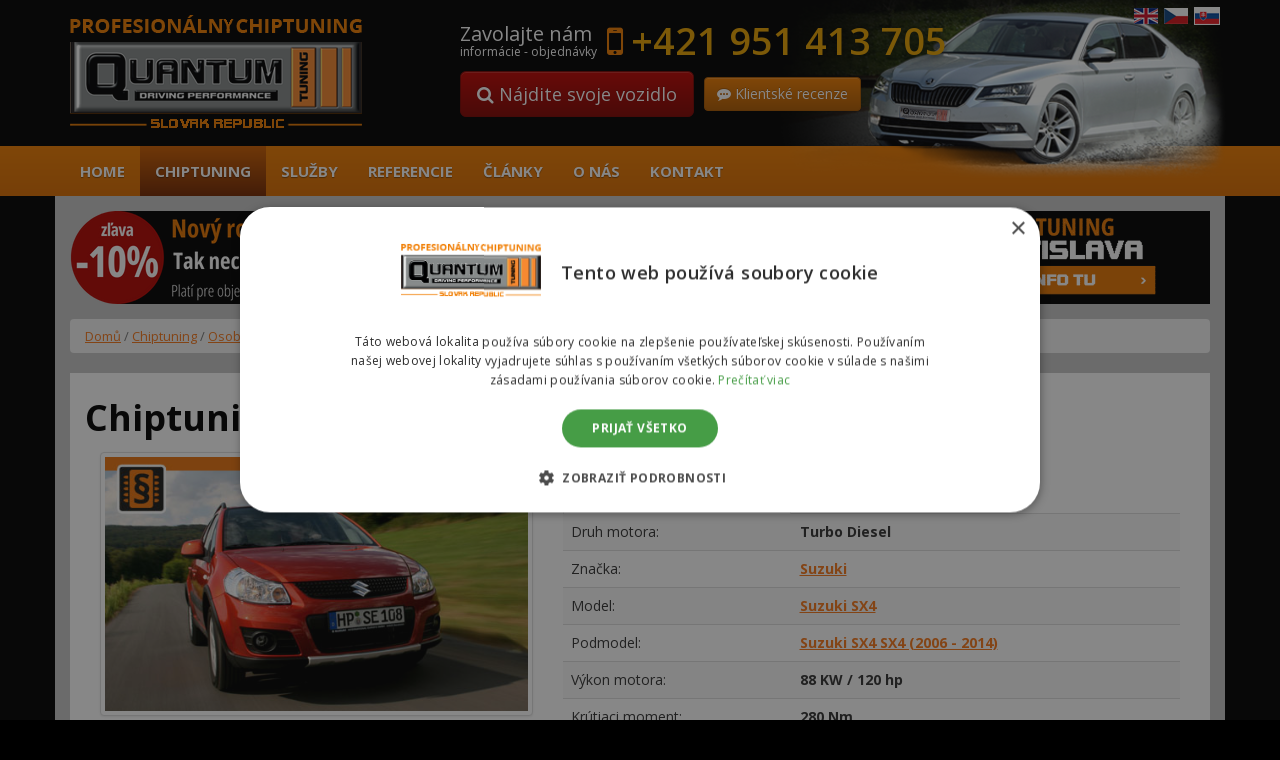

--- FILE ---
content_type: text/html; charset=utf-8
request_url: https://www.google.com/recaptcha/api2/anchor?ar=1&k=6LfvSoMUAAAAALYyaClQI0miJth4a00GKNzNOqEn&co=aHR0cHM6Ly93d3cucXVhbnR1bWNoaXB0dW5pbmcuc2s6NDQz&hl=en&v=PoyoqOPhxBO7pBk68S4YbpHZ&size=invisible&anchor-ms=20000&execute-ms=30000&cb=2q95i02grxdq
body_size: 48763
content:
<!DOCTYPE HTML><html dir="ltr" lang="en"><head><meta http-equiv="Content-Type" content="text/html; charset=UTF-8">
<meta http-equiv="X-UA-Compatible" content="IE=edge">
<title>reCAPTCHA</title>
<style type="text/css">
/* cyrillic-ext */
@font-face {
  font-family: 'Roboto';
  font-style: normal;
  font-weight: 400;
  font-stretch: 100%;
  src: url(//fonts.gstatic.com/s/roboto/v48/KFO7CnqEu92Fr1ME7kSn66aGLdTylUAMa3GUBHMdazTgWw.woff2) format('woff2');
  unicode-range: U+0460-052F, U+1C80-1C8A, U+20B4, U+2DE0-2DFF, U+A640-A69F, U+FE2E-FE2F;
}
/* cyrillic */
@font-face {
  font-family: 'Roboto';
  font-style: normal;
  font-weight: 400;
  font-stretch: 100%;
  src: url(//fonts.gstatic.com/s/roboto/v48/KFO7CnqEu92Fr1ME7kSn66aGLdTylUAMa3iUBHMdazTgWw.woff2) format('woff2');
  unicode-range: U+0301, U+0400-045F, U+0490-0491, U+04B0-04B1, U+2116;
}
/* greek-ext */
@font-face {
  font-family: 'Roboto';
  font-style: normal;
  font-weight: 400;
  font-stretch: 100%;
  src: url(//fonts.gstatic.com/s/roboto/v48/KFO7CnqEu92Fr1ME7kSn66aGLdTylUAMa3CUBHMdazTgWw.woff2) format('woff2');
  unicode-range: U+1F00-1FFF;
}
/* greek */
@font-face {
  font-family: 'Roboto';
  font-style: normal;
  font-weight: 400;
  font-stretch: 100%;
  src: url(//fonts.gstatic.com/s/roboto/v48/KFO7CnqEu92Fr1ME7kSn66aGLdTylUAMa3-UBHMdazTgWw.woff2) format('woff2');
  unicode-range: U+0370-0377, U+037A-037F, U+0384-038A, U+038C, U+038E-03A1, U+03A3-03FF;
}
/* math */
@font-face {
  font-family: 'Roboto';
  font-style: normal;
  font-weight: 400;
  font-stretch: 100%;
  src: url(//fonts.gstatic.com/s/roboto/v48/KFO7CnqEu92Fr1ME7kSn66aGLdTylUAMawCUBHMdazTgWw.woff2) format('woff2');
  unicode-range: U+0302-0303, U+0305, U+0307-0308, U+0310, U+0312, U+0315, U+031A, U+0326-0327, U+032C, U+032F-0330, U+0332-0333, U+0338, U+033A, U+0346, U+034D, U+0391-03A1, U+03A3-03A9, U+03B1-03C9, U+03D1, U+03D5-03D6, U+03F0-03F1, U+03F4-03F5, U+2016-2017, U+2034-2038, U+203C, U+2040, U+2043, U+2047, U+2050, U+2057, U+205F, U+2070-2071, U+2074-208E, U+2090-209C, U+20D0-20DC, U+20E1, U+20E5-20EF, U+2100-2112, U+2114-2115, U+2117-2121, U+2123-214F, U+2190, U+2192, U+2194-21AE, U+21B0-21E5, U+21F1-21F2, U+21F4-2211, U+2213-2214, U+2216-22FF, U+2308-230B, U+2310, U+2319, U+231C-2321, U+2336-237A, U+237C, U+2395, U+239B-23B7, U+23D0, U+23DC-23E1, U+2474-2475, U+25AF, U+25B3, U+25B7, U+25BD, U+25C1, U+25CA, U+25CC, U+25FB, U+266D-266F, U+27C0-27FF, U+2900-2AFF, U+2B0E-2B11, U+2B30-2B4C, U+2BFE, U+3030, U+FF5B, U+FF5D, U+1D400-1D7FF, U+1EE00-1EEFF;
}
/* symbols */
@font-face {
  font-family: 'Roboto';
  font-style: normal;
  font-weight: 400;
  font-stretch: 100%;
  src: url(//fonts.gstatic.com/s/roboto/v48/KFO7CnqEu92Fr1ME7kSn66aGLdTylUAMaxKUBHMdazTgWw.woff2) format('woff2');
  unicode-range: U+0001-000C, U+000E-001F, U+007F-009F, U+20DD-20E0, U+20E2-20E4, U+2150-218F, U+2190, U+2192, U+2194-2199, U+21AF, U+21E6-21F0, U+21F3, U+2218-2219, U+2299, U+22C4-22C6, U+2300-243F, U+2440-244A, U+2460-24FF, U+25A0-27BF, U+2800-28FF, U+2921-2922, U+2981, U+29BF, U+29EB, U+2B00-2BFF, U+4DC0-4DFF, U+FFF9-FFFB, U+10140-1018E, U+10190-1019C, U+101A0, U+101D0-101FD, U+102E0-102FB, U+10E60-10E7E, U+1D2C0-1D2D3, U+1D2E0-1D37F, U+1F000-1F0FF, U+1F100-1F1AD, U+1F1E6-1F1FF, U+1F30D-1F30F, U+1F315, U+1F31C, U+1F31E, U+1F320-1F32C, U+1F336, U+1F378, U+1F37D, U+1F382, U+1F393-1F39F, U+1F3A7-1F3A8, U+1F3AC-1F3AF, U+1F3C2, U+1F3C4-1F3C6, U+1F3CA-1F3CE, U+1F3D4-1F3E0, U+1F3ED, U+1F3F1-1F3F3, U+1F3F5-1F3F7, U+1F408, U+1F415, U+1F41F, U+1F426, U+1F43F, U+1F441-1F442, U+1F444, U+1F446-1F449, U+1F44C-1F44E, U+1F453, U+1F46A, U+1F47D, U+1F4A3, U+1F4B0, U+1F4B3, U+1F4B9, U+1F4BB, U+1F4BF, U+1F4C8-1F4CB, U+1F4D6, U+1F4DA, U+1F4DF, U+1F4E3-1F4E6, U+1F4EA-1F4ED, U+1F4F7, U+1F4F9-1F4FB, U+1F4FD-1F4FE, U+1F503, U+1F507-1F50B, U+1F50D, U+1F512-1F513, U+1F53E-1F54A, U+1F54F-1F5FA, U+1F610, U+1F650-1F67F, U+1F687, U+1F68D, U+1F691, U+1F694, U+1F698, U+1F6AD, U+1F6B2, U+1F6B9-1F6BA, U+1F6BC, U+1F6C6-1F6CF, U+1F6D3-1F6D7, U+1F6E0-1F6EA, U+1F6F0-1F6F3, U+1F6F7-1F6FC, U+1F700-1F7FF, U+1F800-1F80B, U+1F810-1F847, U+1F850-1F859, U+1F860-1F887, U+1F890-1F8AD, U+1F8B0-1F8BB, U+1F8C0-1F8C1, U+1F900-1F90B, U+1F93B, U+1F946, U+1F984, U+1F996, U+1F9E9, U+1FA00-1FA6F, U+1FA70-1FA7C, U+1FA80-1FA89, U+1FA8F-1FAC6, U+1FACE-1FADC, U+1FADF-1FAE9, U+1FAF0-1FAF8, U+1FB00-1FBFF;
}
/* vietnamese */
@font-face {
  font-family: 'Roboto';
  font-style: normal;
  font-weight: 400;
  font-stretch: 100%;
  src: url(//fonts.gstatic.com/s/roboto/v48/KFO7CnqEu92Fr1ME7kSn66aGLdTylUAMa3OUBHMdazTgWw.woff2) format('woff2');
  unicode-range: U+0102-0103, U+0110-0111, U+0128-0129, U+0168-0169, U+01A0-01A1, U+01AF-01B0, U+0300-0301, U+0303-0304, U+0308-0309, U+0323, U+0329, U+1EA0-1EF9, U+20AB;
}
/* latin-ext */
@font-face {
  font-family: 'Roboto';
  font-style: normal;
  font-weight: 400;
  font-stretch: 100%;
  src: url(//fonts.gstatic.com/s/roboto/v48/KFO7CnqEu92Fr1ME7kSn66aGLdTylUAMa3KUBHMdazTgWw.woff2) format('woff2');
  unicode-range: U+0100-02BA, U+02BD-02C5, U+02C7-02CC, U+02CE-02D7, U+02DD-02FF, U+0304, U+0308, U+0329, U+1D00-1DBF, U+1E00-1E9F, U+1EF2-1EFF, U+2020, U+20A0-20AB, U+20AD-20C0, U+2113, U+2C60-2C7F, U+A720-A7FF;
}
/* latin */
@font-face {
  font-family: 'Roboto';
  font-style: normal;
  font-weight: 400;
  font-stretch: 100%;
  src: url(//fonts.gstatic.com/s/roboto/v48/KFO7CnqEu92Fr1ME7kSn66aGLdTylUAMa3yUBHMdazQ.woff2) format('woff2');
  unicode-range: U+0000-00FF, U+0131, U+0152-0153, U+02BB-02BC, U+02C6, U+02DA, U+02DC, U+0304, U+0308, U+0329, U+2000-206F, U+20AC, U+2122, U+2191, U+2193, U+2212, U+2215, U+FEFF, U+FFFD;
}
/* cyrillic-ext */
@font-face {
  font-family: 'Roboto';
  font-style: normal;
  font-weight: 500;
  font-stretch: 100%;
  src: url(//fonts.gstatic.com/s/roboto/v48/KFO7CnqEu92Fr1ME7kSn66aGLdTylUAMa3GUBHMdazTgWw.woff2) format('woff2');
  unicode-range: U+0460-052F, U+1C80-1C8A, U+20B4, U+2DE0-2DFF, U+A640-A69F, U+FE2E-FE2F;
}
/* cyrillic */
@font-face {
  font-family: 'Roboto';
  font-style: normal;
  font-weight: 500;
  font-stretch: 100%;
  src: url(//fonts.gstatic.com/s/roboto/v48/KFO7CnqEu92Fr1ME7kSn66aGLdTylUAMa3iUBHMdazTgWw.woff2) format('woff2');
  unicode-range: U+0301, U+0400-045F, U+0490-0491, U+04B0-04B1, U+2116;
}
/* greek-ext */
@font-face {
  font-family: 'Roboto';
  font-style: normal;
  font-weight: 500;
  font-stretch: 100%;
  src: url(//fonts.gstatic.com/s/roboto/v48/KFO7CnqEu92Fr1ME7kSn66aGLdTylUAMa3CUBHMdazTgWw.woff2) format('woff2');
  unicode-range: U+1F00-1FFF;
}
/* greek */
@font-face {
  font-family: 'Roboto';
  font-style: normal;
  font-weight: 500;
  font-stretch: 100%;
  src: url(//fonts.gstatic.com/s/roboto/v48/KFO7CnqEu92Fr1ME7kSn66aGLdTylUAMa3-UBHMdazTgWw.woff2) format('woff2');
  unicode-range: U+0370-0377, U+037A-037F, U+0384-038A, U+038C, U+038E-03A1, U+03A3-03FF;
}
/* math */
@font-face {
  font-family: 'Roboto';
  font-style: normal;
  font-weight: 500;
  font-stretch: 100%;
  src: url(//fonts.gstatic.com/s/roboto/v48/KFO7CnqEu92Fr1ME7kSn66aGLdTylUAMawCUBHMdazTgWw.woff2) format('woff2');
  unicode-range: U+0302-0303, U+0305, U+0307-0308, U+0310, U+0312, U+0315, U+031A, U+0326-0327, U+032C, U+032F-0330, U+0332-0333, U+0338, U+033A, U+0346, U+034D, U+0391-03A1, U+03A3-03A9, U+03B1-03C9, U+03D1, U+03D5-03D6, U+03F0-03F1, U+03F4-03F5, U+2016-2017, U+2034-2038, U+203C, U+2040, U+2043, U+2047, U+2050, U+2057, U+205F, U+2070-2071, U+2074-208E, U+2090-209C, U+20D0-20DC, U+20E1, U+20E5-20EF, U+2100-2112, U+2114-2115, U+2117-2121, U+2123-214F, U+2190, U+2192, U+2194-21AE, U+21B0-21E5, U+21F1-21F2, U+21F4-2211, U+2213-2214, U+2216-22FF, U+2308-230B, U+2310, U+2319, U+231C-2321, U+2336-237A, U+237C, U+2395, U+239B-23B7, U+23D0, U+23DC-23E1, U+2474-2475, U+25AF, U+25B3, U+25B7, U+25BD, U+25C1, U+25CA, U+25CC, U+25FB, U+266D-266F, U+27C0-27FF, U+2900-2AFF, U+2B0E-2B11, U+2B30-2B4C, U+2BFE, U+3030, U+FF5B, U+FF5D, U+1D400-1D7FF, U+1EE00-1EEFF;
}
/* symbols */
@font-face {
  font-family: 'Roboto';
  font-style: normal;
  font-weight: 500;
  font-stretch: 100%;
  src: url(//fonts.gstatic.com/s/roboto/v48/KFO7CnqEu92Fr1ME7kSn66aGLdTylUAMaxKUBHMdazTgWw.woff2) format('woff2');
  unicode-range: U+0001-000C, U+000E-001F, U+007F-009F, U+20DD-20E0, U+20E2-20E4, U+2150-218F, U+2190, U+2192, U+2194-2199, U+21AF, U+21E6-21F0, U+21F3, U+2218-2219, U+2299, U+22C4-22C6, U+2300-243F, U+2440-244A, U+2460-24FF, U+25A0-27BF, U+2800-28FF, U+2921-2922, U+2981, U+29BF, U+29EB, U+2B00-2BFF, U+4DC0-4DFF, U+FFF9-FFFB, U+10140-1018E, U+10190-1019C, U+101A0, U+101D0-101FD, U+102E0-102FB, U+10E60-10E7E, U+1D2C0-1D2D3, U+1D2E0-1D37F, U+1F000-1F0FF, U+1F100-1F1AD, U+1F1E6-1F1FF, U+1F30D-1F30F, U+1F315, U+1F31C, U+1F31E, U+1F320-1F32C, U+1F336, U+1F378, U+1F37D, U+1F382, U+1F393-1F39F, U+1F3A7-1F3A8, U+1F3AC-1F3AF, U+1F3C2, U+1F3C4-1F3C6, U+1F3CA-1F3CE, U+1F3D4-1F3E0, U+1F3ED, U+1F3F1-1F3F3, U+1F3F5-1F3F7, U+1F408, U+1F415, U+1F41F, U+1F426, U+1F43F, U+1F441-1F442, U+1F444, U+1F446-1F449, U+1F44C-1F44E, U+1F453, U+1F46A, U+1F47D, U+1F4A3, U+1F4B0, U+1F4B3, U+1F4B9, U+1F4BB, U+1F4BF, U+1F4C8-1F4CB, U+1F4D6, U+1F4DA, U+1F4DF, U+1F4E3-1F4E6, U+1F4EA-1F4ED, U+1F4F7, U+1F4F9-1F4FB, U+1F4FD-1F4FE, U+1F503, U+1F507-1F50B, U+1F50D, U+1F512-1F513, U+1F53E-1F54A, U+1F54F-1F5FA, U+1F610, U+1F650-1F67F, U+1F687, U+1F68D, U+1F691, U+1F694, U+1F698, U+1F6AD, U+1F6B2, U+1F6B9-1F6BA, U+1F6BC, U+1F6C6-1F6CF, U+1F6D3-1F6D7, U+1F6E0-1F6EA, U+1F6F0-1F6F3, U+1F6F7-1F6FC, U+1F700-1F7FF, U+1F800-1F80B, U+1F810-1F847, U+1F850-1F859, U+1F860-1F887, U+1F890-1F8AD, U+1F8B0-1F8BB, U+1F8C0-1F8C1, U+1F900-1F90B, U+1F93B, U+1F946, U+1F984, U+1F996, U+1F9E9, U+1FA00-1FA6F, U+1FA70-1FA7C, U+1FA80-1FA89, U+1FA8F-1FAC6, U+1FACE-1FADC, U+1FADF-1FAE9, U+1FAF0-1FAF8, U+1FB00-1FBFF;
}
/* vietnamese */
@font-face {
  font-family: 'Roboto';
  font-style: normal;
  font-weight: 500;
  font-stretch: 100%;
  src: url(//fonts.gstatic.com/s/roboto/v48/KFO7CnqEu92Fr1ME7kSn66aGLdTylUAMa3OUBHMdazTgWw.woff2) format('woff2');
  unicode-range: U+0102-0103, U+0110-0111, U+0128-0129, U+0168-0169, U+01A0-01A1, U+01AF-01B0, U+0300-0301, U+0303-0304, U+0308-0309, U+0323, U+0329, U+1EA0-1EF9, U+20AB;
}
/* latin-ext */
@font-face {
  font-family: 'Roboto';
  font-style: normal;
  font-weight: 500;
  font-stretch: 100%;
  src: url(//fonts.gstatic.com/s/roboto/v48/KFO7CnqEu92Fr1ME7kSn66aGLdTylUAMa3KUBHMdazTgWw.woff2) format('woff2');
  unicode-range: U+0100-02BA, U+02BD-02C5, U+02C7-02CC, U+02CE-02D7, U+02DD-02FF, U+0304, U+0308, U+0329, U+1D00-1DBF, U+1E00-1E9F, U+1EF2-1EFF, U+2020, U+20A0-20AB, U+20AD-20C0, U+2113, U+2C60-2C7F, U+A720-A7FF;
}
/* latin */
@font-face {
  font-family: 'Roboto';
  font-style: normal;
  font-weight: 500;
  font-stretch: 100%;
  src: url(//fonts.gstatic.com/s/roboto/v48/KFO7CnqEu92Fr1ME7kSn66aGLdTylUAMa3yUBHMdazQ.woff2) format('woff2');
  unicode-range: U+0000-00FF, U+0131, U+0152-0153, U+02BB-02BC, U+02C6, U+02DA, U+02DC, U+0304, U+0308, U+0329, U+2000-206F, U+20AC, U+2122, U+2191, U+2193, U+2212, U+2215, U+FEFF, U+FFFD;
}
/* cyrillic-ext */
@font-face {
  font-family: 'Roboto';
  font-style: normal;
  font-weight: 900;
  font-stretch: 100%;
  src: url(//fonts.gstatic.com/s/roboto/v48/KFO7CnqEu92Fr1ME7kSn66aGLdTylUAMa3GUBHMdazTgWw.woff2) format('woff2');
  unicode-range: U+0460-052F, U+1C80-1C8A, U+20B4, U+2DE0-2DFF, U+A640-A69F, U+FE2E-FE2F;
}
/* cyrillic */
@font-face {
  font-family: 'Roboto';
  font-style: normal;
  font-weight: 900;
  font-stretch: 100%;
  src: url(//fonts.gstatic.com/s/roboto/v48/KFO7CnqEu92Fr1ME7kSn66aGLdTylUAMa3iUBHMdazTgWw.woff2) format('woff2');
  unicode-range: U+0301, U+0400-045F, U+0490-0491, U+04B0-04B1, U+2116;
}
/* greek-ext */
@font-face {
  font-family: 'Roboto';
  font-style: normal;
  font-weight: 900;
  font-stretch: 100%;
  src: url(//fonts.gstatic.com/s/roboto/v48/KFO7CnqEu92Fr1ME7kSn66aGLdTylUAMa3CUBHMdazTgWw.woff2) format('woff2');
  unicode-range: U+1F00-1FFF;
}
/* greek */
@font-face {
  font-family: 'Roboto';
  font-style: normal;
  font-weight: 900;
  font-stretch: 100%;
  src: url(//fonts.gstatic.com/s/roboto/v48/KFO7CnqEu92Fr1ME7kSn66aGLdTylUAMa3-UBHMdazTgWw.woff2) format('woff2');
  unicode-range: U+0370-0377, U+037A-037F, U+0384-038A, U+038C, U+038E-03A1, U+03A3-03FF;
}
/* math */
@font-face {
  font-family: 'Roboto';
  font-style: normal;
  font-weight: 900;
  font-stretch: 100%;
  src: url(//fonts.gstatic.com/s/roboto/v48/KFO7CnqEu92Fr1ME7kSn66aGLdTylUAMawCUBHMdazTgWw.woff2) format('woff2');
  unicode-range: U+0302-0303, U+0305, U+0307-0308, U+0310, U+0312, U+0315, U+031A, U+0326-0327, U+032C, U+032F-0330, U+0332-0333, U+0338, U+033A, U+0346, U+034D, U+0391-03A1, U+03A3-03A9, U+03B1-03C9, U+03D1, U+03D5-03D6, U+03F0-03F1, U+03F4-03F5, U+2016-2017, U+2034-2038, U+203C, U+2040, U+2043, U+2047, U+2050, U+2057, U+205F, U+2070-2071, U+2074-208E, U+2090-209C, U+20D0-20DC, U+20E1, U+20E5-20EF, U+2100-2112, U+2114-2115, U+2117-2121, U+2123-214F, U+2190, U+2192, U+2194-21AE, U+21B0-21E5, U+21F1-21F2, U+21F4-2211, U+2213-2214, U+2216-22FF, U+2308-230B, U+2310, U+2319, U+231C-2321, U+2336-237A, U+237C, U+2395, U+239B-23B7, U+23D0, U+23DC-23E1, U+2474-2475, U+25AF, U+25B3, U+25B7, U+25BD, U+25C1, U+25CA, U+25CC, U+25FB, U+266D-266F, U+27C0-27FF, U+2900-2AFF, U+2B0E-2B11, U+2B30-2B4C, U+2BFE, U+3030, U+FF5B, U+FF5D, U+1D400-1D7FF, U+1EE00-1EEFF;
}
/* symbols */
@font-face {
  font-family: 'Roboto';
  font-style: normal;
  font-weight: 900;
  font-stretch: 100%;
  src: url(//fonts.gstatic.com/s/roboto/v48/KFO7CnqEu92Fr1ME7kSn66aGLdTylUAMaxKUBHMdazTgWw.woff2) format('woff2');
  unicode-range: U+0001-000C, U+000E-001F, U+007F-009F, U+20DD-20E0, U+20E2-20E4, U+2150-218F, U+2190, U+2192, U+2194-2199, U+21AF, U+21E6-21F0, U+21F3, U+2218-2219, U+2299, U+22C4-22C6, U+2300-243F, U+2440-244A, U+2460-24FF, U+25A0-27BF, U+2800-28FF, U+2921-2922, U+2981, U+29BF, U+29EB, U+2B00-2BFF, U+4DC0-4DFF, U+FFF9-FFFB, U+10140-1018E, U+10190-1019C, U+101A0, U+101D0-101FD, U+102E0-102FB, U+10E60-10E7E, U+1D2C0-1D2D3, U+1D2E0-1D37F, U+1F000-1F0FF, U+1F100-1F1AD, U+1F1E6-1F1FF, U+1F30D-1F30F, U+1F315, U+1F31C, U+1F31E, U+1F320-1F32C, U+1F336, U+1F378, U+1F37D, U+1F382, U+1F393-1F39F, U+1F3A7-1F3A8, U+1F3AC-1F3AF, U+1F3C2, U+1F3C4-1F3C6, U+1F3CA-1F3CE, U+1F3D4-1F3E0, U+1F3ED, U+1F3F1-1F3F3, U+1F3F5-1F3F7, U+1F408, U+1F415, U+1F41F, U+1F426, U+1F43F, U+1F441-1F442, U+1F444, U+1F446-1F449, U+1F44C-1F44E, U+1F453, U+1F46A, U+1F47D, U+1F4A3, U+1F4B0, U+1F4B3, U+1F4B9, U+1F4BB, U+1F4BF, U+1F4C8-1F4CB, U+1F4D6, U+1F4DA, U+1F4DF, U+1F4E3-1F4E6, U+1F4EA-1F4ED, U+1F4F7, U+1F4F9-1F4FB, U+1F4FD-1F4FE, U+1F503, U+1F507-1F50B, U+1F50D, U+1F512-1F513, U+1F53E-1F54A, U+1F54F-1F5FA, U+1F610, U+1F650-1F67F, U+1F687, U+1F68D, U+1F691, U+1F694, U+1F698, U+1F6AD, U+1F6B2, U+1F6B9-1F6BA, U+1F6BC, U+1F6C6-1F6CF, U+1F6D3-1F6D7, U+1F6E0-1F6EA, U+1F6F0-1F6F3, U+1F6F7-1F6FC, U+1F700-1F7FF, U+1F800-1F80B, U+1F810-1F847, U+1F850-1F859, U+1F860-1F887, U+1F890-1F8AD, U+1F8B0-1F8BB, U+1F8C0-1F8C1, U+1F900-1F90B, U+1F93B, U+1F946, U+1F984, U+1F996, U+1F9E9, U+1FA00-1FA6F, U+1FA70-1FA7C, U+1FA80-1FA89, U+1FA8F-1FAC6, U+1FACE-1FADC, U+1FADF-1FAE9, U+1FAF0-1FAF8, U+1FB00-1FBFF;
}
/* vietnamese */
@font-face {
  font-family: 'Roboto';
  font-style: normal;
  font-weight: 900;
  font-stretch: 100%;
  src: url(//fonts.gstatic.com/s/roboto/v48/KFO7CnqEu92Fr1ME7kSn66aGLdTylUAMa3OUBHMdazTgWw.woff2) format('woff2');
  unicode-range: U+0102-0103, U+0110-0111, U+0128-0129, U+0168-0169, U+01A0-01A1, U+01AF-01B0, U+0300-0301, U+0303-0304, U+0308-0309, U+0323, U+0329, U+1EA0-1EF9, U+20AB;
}
/* latin-ext */
@font-face {
  font-family: 'Roboto';
  font-style: normal;
  font-weight: 900;
  font-stretch: 100%;
  src: url(//fonts.gstatic.com/s/roboto/v48/KFO7CnqEu92Fr1ME7kSn66aGLdTylUAMa3KUBHMdazTgWw.woff2) format('woff2');
  unicode-range: U+0100-02BA, U+02BD-02C5, U+02C7-02CC, U+02CE-02D7, U+02DD-02FF, U+0304, U+0308, U+0329, U+1D00-1DBF, U+1E00-1E9F, U+1EF2-1EFF, U+2020, U+20A0-20AB, U+20AD-20C0, U+2113, U+2C60-2C7F, U+A720-A7FF;
}
/* latin */
@font-face {
  font-family: 'Roboto';
  font-style: normal;
  font-weight: 900;
  font-stretch: 100%;
  src: url(//fonts.gstatic.com/s/roboto/v48/KFO7CnqEu92Fr1ME7kSn66aGLdTylUAMa3yUBHMdazQ.woff2) format('woff2');
  unicode-range: U+0000-00FF, U+0131, U+0152-0153, U+02BB-02BC, U+02C6, U+02DA, U+02DC, U+0304, U+0308, U+0329, U+2000-206F, U+20AC, U+2122, U+2191, U+2193, U+2212, U+2215, U+FEFF, U+FFFD;
}

</style>
<link rel="stylesheet" type="text/css" href="https://www.gstatic.com/recaptcha/releases/PoyoqOPhxBO7pBk68S4YbpHZ/styles__ltr.css">
<script nonce="kypMerZEhYYuH2zIr5Gs3g" type="text/javascript">window['__recaptcha_api'] = 'https://www.google.com/recaptcha/api2/';</script>
<script type="text/javascript" src="https://www.gstatic.com/recaptcha/releases/PoyoqOPhxBO7pBk68S4YbpHZ/recaptcha__en.js" nonce="kypMerZEhYYuH2zIr5Gs3g">
      
    </script></head>
<body><div id="rc-anchor-alert" class="rc-anchor-alert"></div>
<input type="hidden" id="recaptcha-token" value="[base64]">
<script type="text/javascript" nonce="kypMerZEhYYuH2zIr5Gs3g">
      recaptcha.anchor.Main.init("[\x22ainput\x22,[\x22bgdata\x22,\x22\x22,\[base64]/[base64]/UltIKytdPWE6KGE8MjA0OD9SW0grK109YT4+NnwxOTI6KChhJjY0NTEyKT09NTUyOTYmJnErMTxoLmxlbmd0aCYmKGguY2hhckNvZGVBdChxKzEpJjY0NTEyKT09NTYzMjA/[base64]/MjU1OlI/[base64]/[base64]/[base64]/[base64]/[base64]/[base64]/[base64]/[base64]/[base64]/[base64]\x22,\[base64]\\u003d\x22,\[base64]/woPDhcO5woQnwpzDiMKhwrbCl8KYVT44wrzChlHDhEAiwqvCvsKJwpY/E8Kjw5dcKcK6wrMMCMKVwqDCpcKJZsOkFcKLw4nCnUrDhsKnw6onb8OBKsK/WsOSw6nCrcOzPcOyYwXDmiQsw411w6LDqMOdK8O4EMOfOMOKH1YGRQPCkwjCm8KVOTBew6cVw6PDlUNDHxLCvhBmZsOLFcO7w4nDqsO0wpPCtATCr2TDil9Pw4fCtifCkMOIwp3DkjvDn8Klwpdrw5Nvw60+w6oqOR/CiAfDtUAXw4HCixtMG8OMwpwEwo5pK8KVw7zCnMOwGsKtwrjDginCijTClzjDhsKzCRE+wqlUV2IOwo7DrGoRKBXCg8KLNsKJJUHDhMOwV8O9X8KoU1XDswHCvMOzWlU2bsOpbcKBwrnDgEvDo2UQwp7DlMOXTMO/[base64]/WCfCmcKnwoIUwrB3wqrCkMKiw5rDildJazB4w4hFG38FRCPDlcKwwqt4bUNWc3Qbwr3CnH3Dg3zDlgvCjD/Do8KUUCoFw63Djh1Uw4bCr8OYAhfDlcOXeMKKwpx3SsK/w5BVODzDlG7DnU3DsFpXwoh/[base64]/d8KIwo4+w6PDn8OSCCbDsDnDny/CocO8JyvCrMOIw4nDhmDCuMOvwpbDmQRVw5/CtcOAEzJOwp8Kw4IvDQvDjAJzP8KBwrh9w4vDiyNdwrttUcO3YsKAwpTCqsK3wp/Cl3sSwpwMw7TCr8Oew4DDi1DDtsOOLcKGwqHCjAdKAGMbHzbCmMKNwrY2w7ZswpkNBMKdDsKDwqDDnSbChi0ew7RwO0XCvcOSwrRkT3JBFcK9wqMgZ8O1ZWdYw5RDwq5+AwbCqsO2w7/CscO+OFwGw4jDucK2wqTDlxLDvkHDiUrClMOQw6BUw7gKw6/CrjPCr2M1wq4fXhjDoMKDFSbDksKAHjnClcOpfsKQTSLDqMKJw7/[base64]/CiibDhsOXw53Cp8K5FcOMwrrDosKsw53DjQh7w4cHT8OfwqVSwrdEw4TDnMOYF1fCqV/CmDZ8woEIDcOtwpDDuMKjJsOCwo7ClsOBw7wSTG/[base64]/[base64]/w5dhw4/[base64]/Dm8OzICV8w4FBwrjCvsKMwpQnL8Kww6gDwoPDr8O2LMKzAsK1w7Y1AwTCh8O7w5BqAUvDmS/CjXkNwoDCghMrwqnCv8OLM8KdVWJCwo/DpcKwCXHDjcKYJmvDg0PDlQjDiw51bMKOC8OCdMODw7o4w6xOwr7CnMKNw7TCpmnDlMOvwotKw6fDlgDChGJfKEgRGjbDgsKzwqRdX8Onw5xUwqgpw5wFccKKw6jCncOxXQt0JMOuwrVfw4rChilmKsO3an/CnsO1FMKUYsO+w7ZWw4lQdsKEIcKkG8OWwpvClcKew67CnMO2CQvClsOgwrcLw6jDrAZxwpVxw6zDozkQwpjCp2EmwqfDs8KdL1AkFsOzw7tvKXPDqlfDncKnwrA+wpXDpkLDr8KTw4UseB8BwqALw7rCnsKsXcK9wqjDocK9w7YYw5/Cg8OAw6gLKcKgw6YYw4zCjwssEAcDw4rDnGIvwqrCosK5asOjw4BZTsO2csO4wrVLwqHDkMOawoDDsxjDhT3DpQvDti/Ck8KYThfDm8KZw4A0YwzDpA/Dnz7DrjDDjQINwrvCuMKnLEEYwow4w7DDjsOXwrAiDsKjccKrw68wwrpSWsKRw4rClsO0w75DVcO1WTfCuTHDjsKARFPCi254AMORwpkBw5rCmcKrHy7CpRMTOsKILsK9DgAkw6EjBMO3HMOLUcOMwq5Qwrx/asO8w6YtGABRwolVVMO3wp9iw6A0w4PDtUhyC8KQwoMfw7wWw6DCr8O8wpfCtMOvYcK7BQEgw49iZMOewoTCgQzCksKBwpjCqcK+AQLDiELCr8KoRMKYJlYadXMXw4/DnsKJw7wDwqw5w51iw6tEJHBeMmkswq/ChzVaYsONwo3CpMO8VQTDtcKKcXYswr9DN8O/[base64]/Dp8KYfsOcAcKrw7hVw5pEWMOzNQp5w70XAEPDhsKZw5l4I8OpwozDv2JCIMOFwr/DosOZw5jDilUSesK6JcKjwocYEUBIw50wwpzDqMKjwrU+d3/CgiHDrsKLw44xwpZGwqfChAx9KcOeRh1Nw5XDr1XCucORw6ZBwrbCvMK3PxwDaMOuw57DvsKvA8KGw6ZHw7V0w5IHNcK1w5/[base64]/w4LDgBnDk8KuwqDCqcKRwr9rfsOiwrvCmjs0w4/DrsOjXCrDgA8LNH/CtwHDrsKfw71uLGXDkUDDqsKewr9Aw5HCj3rDlTJYwp7CqyDCncOuAFwnAXjCnjfDgcO/[base64]/Cg1QtSAAeenbDssK8wonClGcjYsOHPcOdw63CqMO/[base64]/CoH8TABXDncOJMBfDoFTDvBpZw79Vdz/[base64]/DtiB7wqfCujTDj8KbPsKNw5zCsxc2w4FlQcOew7ESXlDCjWFvVcOkwq3CrsOcw5zCoChkwoYeeBjDhQ3DqTXDssOGPw0/[base64]/bcO5Fj0oX2NyV8KhwoDDqsK0wqfCrMK+RMKGSDw1bMKfXGhOwp3DqsOdwp7ClsKiw7daw6hNJsKCwp/DlA/[base64]/DisOrw7HCssO2wrvDvizCg3Q4AWIUwq7Cq8OiADDDgMOww5VwwpjDmMONw5DChMOww5DCk8OSwrLCucKhGMOUKcKTwpzCmz1Yw5XCgycSdMOXCxw4EMKlw5p0wpBWw6PDvcOPd2Zbwr8gRsKIwrZAw5jClnXCpVbCsWEiwqXDmlVrw6lQKW/CnW3DtcOhFcOFT2EnWMOMQMOhPBDDsA3DucKhQDjDi8KewqjCvSslTsOAUMO+w442ecONw7nCkxAzw7DCh8OAJTvDvBLCvMKVw73DkAHClUkJf8KvHS3Do3/ChMOUw7QiScOYYwcWSsKgw7HCvxTDpcKQJMO1w6/Dr8Krwp4gQBPCql7DpTAZw4hjwpzDtsKQw6LCvcOqw7bDpTdwRsKRekssd1fDp2IuwoTDuFTCjFPChcO4wpl/w4YDOcKDdMOdYMKpw7l6ZwPDkMK3w4MLdsO8HTDCksKzwrjDnMOGTwzClhAFcsKDw5fCg0HCh1XCgyfChsKbL8O8w7tjIcO4WAIBCMOlw57Dm8KgwqBIe3/[base64]/AXrCoAwhU2vCrFHClWUswqFkw6TDrcKKw6/Ds37CnsKqw7HCs8OWw7tTK8OgIcOiCyFeaH1AbcOkw5BGwrJXwqgiw6A5w4V3w5IIwq7DicO2BXJqwr02Ph/DgsKEMcK0w5vCicOjB8OdHQLDkh/CkcKrXj3CnsK4wr/[base64]/CmyPDoRlqN8OBw6nDtcO1w7AwVS/DlhgnwobDoj/CoVNSwqbCicKkESHDjVfCqMOBKWvDs3LCs8OzbMKPRcKqw4vDg8KfwpVrw4bCqMOSdBLCmD/CpU3Ckkh7w7HDi1IXZC0SC8OpWcK0worDsMKEQcOLwokyd8KowoHDncOVw6vDtsKUw4TCiyfCrUnDqkVmY0nDvTnDhxbCqsKkcsK1fVEJE13CosOaCHXCs8OAw7zDr8O7GiRvwrHDiijDg8K8w6trw7Q/CcKNHMKEdsOwHQnDnwfCksOSPQRPw692woJ0wpTCuXAbShQ6BcODwrJbbAHDnsKWWsKeRMKiw5RNwrDDqgfCiRrCknrDuMOWBsKoBil9IjxsQ8KzLsK6J8OFMUw1w6/DsyzDrMOoWMOWwqfCs8Ohw6lkVsK/w57CjnnCk8OSwpDDrgtmwp5Fw7jCu8Kkw6vClHzDnjoowqnCk8KHw5IZwoPCrzIWwrbCsHNFI8OoPMOxw6s0w7Zow7PCg8OUHlhhw7NUwq/CmkLDh3PDiWnDmnhxw61UVMKwZ23DgxwRW30VRsKNwofCgxNpwp3DncOmw5XDglxXPVMNw6PDqF7DlFo+WQ9AXMKRw5wUcsK3w5nDmQZWFsOlwp3ClsKPW8O6LMOQwo1kbMOrDRAUdcOtw7nCpcKMwqxgwocCTm/[base64]/DuzXDjMO8XnQOwoXDq0fDlw/CkMKCUy87XsKZw7RLCzHDl8Kyw7jCqcKaf8OHwrUYQCMVYyzCpCLCv8KgM8Kia27CnFxKNsKhwq51w45Tw7zCosKtwrHCusKcD8O0bBLDn8OiwrnCv0VFw6osVMKLw7hRUsOVKknCsH7Cpy4bL8Kea2DDisKdwq/CmRnDlAjChcKfbkFGw4XCngPCiXjCljBqCsKFQMOoBR3DosKKwoLDm8KkWBTClTY8P8OJSMOuw5F8wq/ChMOAAcOgwrbCvQfDoSTCjHInaMKMbS4Qw7nCkyBib8O8w6XCjSfDg38Zwo9Jw74OEV/DtWzDu0PDsSzDjl/[base64]/DhsO3DDAFEyDDsMK6YD3DrR3DuAHCvMORw6zDhMKNfn3DmUwUwqU8wqV/wqQ6w79sbcKTUWIpXQ/[base64]/[base64]/[base64]/SMKedTZWEiXDksODw7hQwrdFTlEPw7/DtWTDosK8wozCnsOiwqrDmsKUwr0MBMKYYj3Dqm/[base64]/bsOCw6XDsADDpMO0ScOEKcKFPMK9w69jZzo8CyoqfB9owqTCsRsuDDgMw6Juw7Mcw4HDjGFgTidICGbCnMKJw7tjUh8SMMKRwrjDgiHCqsKiAmDCuDZmV2QNwrLCvVcTwqUFOkLDucOpw4DCtBTDmlrDlWs/[base64]/Ck8Kcw51KPmnCtFrCsMKFBcKDw7PDmj8BY8Kww6bCsMO2D0wJw47CqMKPVsKWwobDqT/Ck1V+c8KOwoPDvsOXZMKgwqNdw7sCKXTDtcKxYDI/[base64]/wpDDlMKeFmpdw4rDnsKFw5IUdcOCw4PCtwTCoMO2w54Lw6rDgMKuwqrCp8KMw5bDn8KTw69fw5zDrcOLMX0EY8KTwpXDr8Ouw7glOR8zwol0bB/CugjDhsOnw47DvMO2SMO4VC/DiygmwrIlwrdYwqPDkBLDkMOTWS/[base64]/wrkVwrzCs8KFa2JbwoY2w59gw6AXw6XDpMOAW8KTwqZHVijCklYDw781ciwHwr0Ow4rDqsO8wovDiMKfw6w5wrtdCQHDvcKMwozDlDjCm8OmZ8KLw6TCn8Kwa8K8PMORfxPDlcKKTW3DucKvHcOadEbCmMO6c8Oaw4lWXMKLw5zCp2pFwrw0fWsbwp/DoGXDiMOHwrPCmMKUEBguwqDDlsOGwo/Ch3jCuzR/[base64]/[base64]/Dnyo+wr14w4h9Llp4wp/Cu8KyU8Oqd0/DlGMGwqnDi8O5w7fDjEB2w6nDsMKnZsKSLwx3METDkkcRPsK2wqvDvxMpJmojUxPChRfDrwJXw7cHOWrDpmbDvmJDH8Oxw77ChzLDp8OOWn9lw6R6ZVxEw73CicOdw6MjwoVdw7xAwqjDihYQcG3CjEt/[base64]/[base64]/[base64]/CmkDCpcKMw44cTMKFGcKzw6DDg2jDrsOjwq9QwpsRKsOow4o8FMKPw5fCn8OrworCkmbDlcKEw4BowptEwrlDUcOvw6klwpzCuh5YAnjDmMO4w6g7fxkww5zDvDjDhcK6w5UIw7bDrDnDtB1sV2nChlPDmno1b2LClh/DjcOCwo7CksOWw6sGW8K/[base64]/Ci8KQMsKoNMOXw5TDuQRSNsKVwrHDgcKdP8OswqcXw7PChg4uw6AXaMKawqDCjMO3TsO/SnnDm089bHhGfzrDgTTDksKqRHoxw6TDj0Qtwq3DtsK4w57CksOIKGrCjivDqwDDkW0UOcObIx8iwqvCisO/DsOcPngNR8KrwqMaw5/DtcOId8KvVxbDgxHCqsKxN8OrCMKaw5kPwqPCnzM4GMKvw4c/wrxGwrF3w51Uw4oxwrzDnsKkXmrDpwN4Vw/[base64]/DjcKtK0/Cq8OkNMOuw45KO0DCnDRXdiHCn0tqwosswrzDomk8w7cQOMK9dlwoH8O/[base64]/ClcKhYXcbRsKkwr9rwpXDi3LCtiLDhcKQw5cIeRgIby45wo5Aw7kmw6hSw5lTN3k6PGvCnBozwoJGwopjw6HDisOvw6vDuArCgMK9GDrDozbDg8Kgw5pnwpQJRj3Cg8OlRAxjVH9gCzbCn0Buw7LDiMOZOcOqcsK0Xi0gw4Yrwq/DisORwrF7ScOkwrxnUcOww7obw48/ADAIw5PCi8OqworCu8KjIsKvw5cSwqrDr8Oxwq9qwqcawrHDmFcTYwDDq8KbWsKuw4NoYMOofsK/SjLDgsOOE0E7wovCjcK2XsKjDUDDpBHCtMK5TsK7NMOzdMOUwpcgw5PDh2Bww54FD8Ohw6HDi8OpVRs/[base64]/[base64]/CmcK9wqM5w5rDimzCkn3DlRA5HcOwMDRUI8KsOcK2wpHDlsKhbg16w5/[base64]/IcK+wqvDhcO0DcO5wpzCncKPMWzDs21pw6ALB2FMw4dBw7zDusKBMsK5VT4Ua8KewphAa0N0UGLDjMKZw4gew5bCkAnDgAo4U1JWwr1sw7fDhsO/woFswqvCshfCrcO8IMOcw7vDisOoViXCpADDqsOAw6h0Ngwdw5oFwodqw5PCuybDrQkLKMOaUQJ/wq3CnRfCrcOsDcKJAcOyFsKaw7PCkcKcw5Q3DHNTw7DDq8Oyw4/DvcKrwq4MRcKJW8Oxw6p5wqXDvWTCoMKBw6fCpF7Dln9SHyzDvcKww74DwpXDg2vCqsOxRMKSGcKSw5DDqsOvw7AgwofCoBbCpsKow6DCokXCs8ODJsOAOMOschbCiMKcQMKwIXB0wpxHw6fDsA/DiMOUw4xOwr5MdSlow63DisO8w6XDnMOdwo7Di8KJw44VwodtEcKJVcOHw5XCmMKlw53DssK1wo0rw5jDry9MSUsoGsOOw4Qrw7bCnlnDlCHDp8O2wr7DqDTCpMOrwrxSw5/Cg1zDqjFIwqJDQcO4esOEe1rDosO6wroRPcKJej8LRsOHwr9tw5PCrHrDo8OUw7AjM1Mjw4dkdm1Jw4JwfcO/[base64]/DogbCk3YwZ0FWw6vCj2VgXMOSwpEVwqzDiwgpw4fCoSBeasOxXcKxSMK0FcKAWkDCtj5aw7LCmSLDoBJqWcKiw6g5wonCp8O3fsOVGV7Dm8OxZMKlbMO5w7PCt8KEaU1bTsKqw5XDuWPDiHdIwrIZcsKQwrvCu8OGLQQhTcO7w63CrUBNQcOyw7/CiV7Cq8OGw659J0tNwrHCjnnCiMOAwqctwo7DpsOhwpzDhmgBd1LCnsOMdMKAwoTChMKZwokOw4HCk8OtOVvDtMKNQkPCgcKbaXLCqSHCv8KFZxTCoWTDpsOKw4cmJsOlGsOeCsKwHjLDhMO4ccOxIsObT8KdwpnDq8K/[base64]/w43DlMKhY8Kaw4V1w77DkwzCkzY2ITvDomrCgTI5w5JEw6ZRS2XCm8ONw5bCiMK3wpcOw7fDnsOew49uwowvbcOUKMO6K8KDa8OVw6PCu8KUw6TDiMKRfkc+LHVlwpvDt8KbDFTCjX5YCMOiI8Ojw5fChcK1McO1csK2wo7DmMO8wo/DjsOoPQJzw45MwrozO8OMGcOAU8OPw4hqH8KfJU/CjH3Dm8KgwrE1F3zCkifCr8K6W8ODWMO2GsK7w5VzMcOwaRYQGHXDtkfCgcOew61BTV7DvgE0ZTg4DhkhCMK9wq/Cm8KoDcK1U3luM1/[base64]/QcKDwo7DqAMSwqfCkMOGwoUwD8OQwodPL8KSAT7Cu8OEPgDDjWDDiSzDngTDpMOYw5c/[base64]/w5/CpBfCm2zCusKnw63CunzDj8KtwrnDssOawoACwrLDsh1hDH9Awq8VW8OkeMOkKcKSwr0mYD/CmSDDhi/Dr8OWImPDocOnwoPCk3JFw6vCn8OmRTLCoCcVWsK0e1zCgAwWQEx7O8K8OVUlGUPDr1nCthTDmcKOwqDDrMO8TMKdFWnDo8OwOW50QcK8w4p/[base64]/DiywKwr/CsVkgw4HCn8KSScKnw5dqw7ENWcKkOhHCr8KSScO+PXPDgnxVL1F2P1jCgkl4Q2XDrcONLVU/[base64]/DimgowpvCkXFqY0DDuRjCj8KDwqDDgDVCOMOtw60/w5lTw7/[base64]/[base64]/[base64]/Csx7DlsK/A8Ksw4TDvhJYLhN7w7LDhsOMZGjDosK1wopiVcOZw7QbwojDtBPCi8K9OQhrCHUtU8KHH2Eqw7/Cnj/Dr3bCgTTCucKCw5/[base64]/CtXvDlV1TVcOLw5rDnHJCaWsswrzDmgMgwqjDg2sdYGMlDsOEQiAAw6nDtmnCpsKAJMKuwobCnTpVwqY8JVUPXH/[base64]/DiMOUwrbDpsORwrLDqEDDgn0tw58xw4nDqHfCv8KQJXt0EjUBwqdSJGs+woUJDsK2GkFNCDXCj8OOwr3DpcKowpV4w4hBwoN8I2fDi3jDr8OdUyV4wrVdRcOmc8KBwqwyS8KlwpZxw7R9Bhgfw6E8w7I7ecODNmTCnD3CkAEYw7nDhMK9woLDn8KXw5PDrVrChj/DusOeQsKbw67DhcKEBcKywrHCtSoqw7YnNcKTwowXwrFBw5fCrMKbGsO3wplywolYG2/DjMKqwoHDtiJdw43DmcKITcOmwpQtw5rDgljDv8O3w7nCnMKDcgXDtDXCjcObw507wqvDpcKvwotmw6QbVVTDp0HCo3nCvsOnNcK0w7AHNhLDpMOlwoBWBE7Dk8OXw4fDoHjDhsOaw4vDg8OEKX90ScKMOSXCn8O/[base64]/CGXDucKjw4rDrMOtwrzDv8KfKAUBw4UjG8O4I1zDjcKxwpBLw5nCocK7U8OqwqnCiyUswrfCmcOHw59LHlZ1wrrDqcKQaSZYHzfDqMO1w43CkVJzbsK3w6rDpMK7wr7Cu8KAbCPDj1/CqMOFS8OZw45ZW2MPfh3DnmRxwofDlXdmbcOtwpPCtMKOUyZBwpEnwoDDoCvDpmgPwos8aMO9BDpVw5/[base64]/RsKNYBXCqsOHRMK4woXCt8KTwr82SzzCrnHDoB0TwrA1w7/ChcKGbW/Dh8OJCBbDhcOnRsO7UhnCvFp8wpVqw63CkTYESsO0EhkGwqMvUsKBwo3DqEvCtHjDkj/DmcOuw4zDicOCfsKAKxxfw7BRJUdpVcKgUEnCg8OYE8KTw4xCAnjDj2IHWX/CgsORw7A9F8KLYS8Kw6QmwrJRwrZkw5DDjCvCo8KzehUuNMKDJsO+YsODRhV8worDpGo3w7kvQATCscOmw6U6X2hIw5g8woXCg8KpOcKqJy8ue0vCncKHU8ONbMOFLXwFB2vDsMK6SMO2w6LDlHLDj19TaX/DkBc7WFgMw6LDgj/Clj/[base64]/[base64]/[base64]/CjMOtJWPCtMKObsKGa8OUwrjDqMOhw4Miw4sQwqlve8KxLsKzw77Cs8OdwpoJWsO/[base64]/[base64]/Cq8OcwoLDi8O3w5rCsRDDgcOPw4HCt3N4woPDusO/wprCq8KsCVbDrsKhwqp0w4oswoPDgsObw5t2w5d3FCVDDsOzNCvDtjjCqMKHScO6E8K/w47CnsOIfcOzw6h7BcOpHX/[base64]/[base64]/QMOXw7XCoW7DsUPCrsO3ISlKDwjDiwt6a8OwQUATN8KtC8OxWkMcR1YPUcKjwqclw4Fuw5bCncKyO8O0woIQw5/DqFR7w7pLQsKNwqQnS2kvwoEqZMOiw553JMKIw7/[base64]/Ci390JB0Gw5/CqMOQGsOBRmMvworDlsKlw7DDtsOvwpsBw4LDj8OvDMOnw4TCuMOqNRdgwpvDl1zDhw3DvkTCtznDqSjCrW9YR2cHwp9iwofDr0g4wqDCpsO4w4XCscO7wrcbwqMkHsOhwqpcLkZ1w7N5MMOlwpc/w448XiMDw6pDJg3CtsO1ZBZywp/CownDuMKMw5LClcK1wrrCmMKoA8KrBsKOwrsZdQIeBn/Cs8KLU8KIccKPcsOzwqnDtjbDmRbCkU0BZw9xQ8OrVhLDsAfDgk/CgcKFKMOcLsO7w6wSVFjDm8O6w4LDvsK9DcKpwp56w7nDnALCkyZHOlwiwq3DoMO1wq7ChMKJwooTw4V0LcKhQ3nCpcK3w6c8w7LCr3TCm3Ydw4zDulJoY8Kyw5zCrEcJwrcaPcOpw7d1OSFTRAVmSMOheGMaFsOqw5ogH2p/[base64]/Chip0w6xiw6bDjydrYcO9eBTDqcK9w5xhfy1pNsOPwq42wozCkMKKwpNkwq/Dj3Adw5JWDsOpYsOWwp1vw5LDvcKJw5vDj3hjelDDunouA8OMw7nCvm5ndcK/[base64]/CgE0iwrPDlcOrXcOyJcKGSFQawrLDscKdF8K/w7B7wqQzwrTDqjLCvXcPSXMWWcOHw5MTHcODw5/DjsKiw5UnRwMUwrPDpSvCiMK5ZnVoHEHCmArDjx4LSn5Sw7/[base64]/ChMKywqBaw4PCiMKJwpzCusK2wpYOJyQ2wq8IwqZTIwcJWcK3LlTCv0lXTsObwpAUw6hTwoLCuAPCu8KnMFnDhsOTwr5lwroxAMO2woXCgnZoK8KvwpZZKF/Cjg4yw6/DqiXCisKrKcKOFsKmKMOfw48Wwo/DpsO3fcKPwp7CkMKTVH5rw4YEwr/Di8OxS8OzwoNFwqTDnsOKwpksR1LDlsK8JMOBOsO2N1Bnw5gobFUrw6nDu8KHwqY6XsKqDMKJIsKNw6fCpEfCl2YgwoDDnsKuwozDuSHCgzQmw6V5G0TCsS4pdsOfw6kPw5XDicKsOldGBcOJEsO/wpXDkMKNw47Cr8OvMjvDnsOTTMKkw6TDtjDCocKvBBRbwo8PwqnDgsKjw6c2HsKxbnLDmcK6w4/CslXDqcOkTMOiwqV0OB0kLwF1NjJfwp3DlsKoWWJmw7nClyMAwoVLccKvw5/[base64]/CoU7Cl8KAHVLDmMO/[base64]/DnDEwwrczYTnDscKORsKHDsOnw7NfwqDDs8KmGjZdJMK6csOIJcOTdw4nFcK1w7XDnDPDisO/w6ggAcK8ZgISNcKTw43Cl8OoT8Ocw7s0IcO2w6EDU17DjWrDtMOxwoFuQcKPw4wFF1Blwo8sBcKEGsO3w6ITSMKeCBkNwrzCssKAwrlUw4zDoMK1HxPCrm/CtmEqJcKKw6wqwqXCt3MbSWcTb2cmwqEwJllaGMO+OnIHHGTCksOtLMKIwpjDt8Ocw43DmFoJHcKzwrHDmj5VO8Oow71dMnTCkyR5Z0EEw7zDl8OpwoLDhE7DtnN+I8KDblkbwoPDjXpOwoTDgTPCqVp/wojDsAUpI2fDk2xOwp7DlmjCs8Kcwog+csOJwpJYDyLDojDDhWNCIcKYw5Q2GcOZAhYcaW8lPxrCgzFCKsOcTsOHw7BddTRRwrFhwpfCgX0HVcKVccO3TBfDsHJseMOXwojCgsOsGMKIw6QgwrDCsDsEFAhoH8OzYAHCscOnwokgMcO+w7gCVUVgw5XCoMO1w7/[base64]/CssKxVAtMH0TDjEJCwo7DijIIw53Dg8KORcKxNUfDtcOUfQPDjGYzZ3/DicKBwqg7TcOdwr46w7pAwqBqw6/Dg8KNW8OUwrxZw6MrXsOJH8Ksw7/CsMKXLzUIw6zCqCwgUUx/[base64]/ClsOPOgHCrMOsDcO5wrRiwqBsdDMdw6QNZB7CncKewonDqEEXw7EFQsK8YMObK8Kaw4wMNlwuw5/Dr8KRXsKnw5HClMKEeW9uPMK+w5PDsMOIw7fCsMKoTF/DksO6wqzCtlHDh3TDojUAeRvDqMO2w5AvCsKzw5lyE8OVGcOXw71kE17CuTjChEnDimXDj8KGPAjDgQwkw7HDsT/[base64]/[base64]/CiFQnEMKgw5HCp8KPXAvDiHBew4PCisOvwrVlblfCssKuGcKsLsOSw7B9Wk/DqsKlZiDDjMKTKW0QUsOXw5PCqAXCtcK2w4DDhyjCogYcw7nDnsKaUMK0w7zCvMKsw5XCgkLDqhQWZcKDTkzCplvDujQtF8KCJho5w5B7PzhRAcKGwq7CgcK2IsKtw43DvwcDw64fw7/CuBvDucKZw5lWwpLCuE7DpybDhhpXS8OuPWLCvAjDjR/Ci8Oow6oBw67Cg8OUFgbDqxxSw74fTcKxSRXCuBV+GFrDt8KVBnJRwqd1w556wqcUwoBPQcKrVMONw4ATwpE/CsKhLcKBwrkIw6fDj1pGwooNwpPDm8KKw7XCnhdFw6vCqcO7E8K5w6vCu8OPw40XSj0rXsKIacOHOFAVwqQUUMOPwrfCrkwRXA/DhMKgwrJ7acKxQkLCtsKcOHYpwrlXw7vCkxfClH0TKj7Co8O9d8KUwqFbTwpNQF4FRMKkw6t/ZcODYsKhZmF3w47CisKUw7YJGnzDryfCocK3FGV/QcKSLhjCgCTCjmdqETA5w63CscKRwpTCnU7DscOqwo50JMK/w6PCpGfCmsKLdMKIw4AbK8Kgwr/[base64]/[base64]/DuR3DmsODw5vDiMOnw6bDqCTDiQFRwqHCjB7DqlYYw6vCtMKiUsKLw4DDtcK3w4NUwqVqw4nDhVs/wpRFw7MOJsKUwpLDlsK/asK0wpLDkAzCo8O5w4jCnsOuUinCiMOfw61Hw55kw6wrw5Q3wqfDqEvCv8Kjw5/ChcKBw6rDhMOPw4VhwrzCjg3CjXEEwr3DmjXCn8OIFFxJRBnCo1vCmn5RH3tpwp/[base64]/DisKhDQI5w6k4M1TCicOpw5FTWMKjwrXCiWMpwow2wrfCk0PDqjxsw7/DnjsQEV9jLUJpQ8Kjwo0Qwo4bAcOtw6gOw5heWiHCgMKjw4Ztw55hScObw4LDg3glwo/Dp2DDkD8JZlA1w6IsRcKjAMOkw6oDw7UgH8K+w7bCjz7DhG7CscOnw5zDoMOhfBvCkDXCsSAvwo8gw6oeMhZ6w7PCuMKbOyxTQsO+wrd3MnZ7wqlvIGrChnZRSsOVwr8XwqYfBcORacKvchUow4zCmRkKKSNmAcO0w4kdLMKiw7TClgI+wo/DkMKsw6Nzw7w8wpfCksKEw4bDjMOlKTHDo8KIwpQewqRowqh8wo8HYcKVN8OQw6c/w7QxYCjCkWfCqMKBSMOlYB8KwpwMZ8KlbCvDuRcFQMK6esOwbMOSUsO6w7/CqcO2w4fCnsO5EsOTd8KXw73Cl1lhw6rDu2jCsMKtRkvCmQkGOMO4UsO/wojCvgkxZsKrdcORwrFnccOTYDU8WwfCqQgOwpbDv8Kmw6liwocsA1R4IyXDjA\\u003d\\u003d\x22],null,[\x22conf\x22,null,\x226LfvSoMUAAAAALYyaClQI0miJth4a00GKNzNOqEn\x22,0,null,null,null,0,[16,21,125,63,73,95,87,41,43,42,83,102,105,109,121],[1017145,652],0,null,null,null,null,0,null,0,null,700,1,null,0,\[base64]/76lBhmnigkZhAoZnOKMAhk\\u003d\x22,0,1,null,null,1,null,0,1,null,null,null,0],\x22https://www.quantumchiptuning.sk:443\x22,null,[3,1,1],null,null,null,1,3600,[\x22https://www.google.com/intl/en/policies/privacy/\x22,\x22https://www.google.com/intl/en/policies/terms/\x22],\x22bG3syL4YBSRVcIOzWZIQlfJeRFVqpIxJToXXzwubuPA\\u003d\x22,1,0,null,1,1768677022712,0,0,[112],null,[252,99,39,27],\x22RC-rCvIggrhvGNRmQ\x22,null,null,null,null,null,\x220dAFcWeA5MbXVSsswoL6dpmtOsHOR7UQ1g9_NVk2A_36TXfJbXZMjCRF4W4IJF1RqnMr6FZ7IjPD2d4AoVZPgfOAxpfWxW4Fl9Iw\x22,1768759822604]");
    </script></body></html>

--- FILE ---
content_type: application/javascript
request_url: https://www.quantumchiptuning.sk/wp-content/themes/chip-BSWP/js/vendor/smoothscroll.js?ver=c3958082bfa10d675fc01481e2313fbc
body_size: 2094
content:
/**
* Vlastni JS
*/
// back to top

	jQuery(document).ready(function($){
    //Ceny do formulare CF7 - Patrik
   //Datum
if($("#datum_star").length > 0) {
$("#datum_star").val($("#datum_s").text());
$("#datum_star").prop('readonly', true);           
}        //konec
if($("#cena_opt").length > 0) {
$("#cena_opt").val($("#cena_kon_opt").text())  ; 
$("#cena_opt").prop('readonly', true);
           
}
if($("#cena_eco").length > 0) {
$("#cena_eco").val($("#cena_kon_eco").text())  ; 
$("#cena_eco").prop('readonly', true);
}
if($("#cena_pow").length > 0) {
$("#cena_pow").val($("#cena_kon_pow").text())  ; 
$("#cena_pow").prop('readonly', true);
}
if($("#input_sku").length > 0) {
$("#sku_opt").val($("#input_sku").val())  ; 
$("#sku_eco").val($("#input_sku").val())  ;
$("#sku_pow").val($("#input_sku").val())  ;
$("#sku_ind").val($("#input_sku").val())  ;
}
if($("#cena_ecu").length > 0) {
var numb = $("#cena_kon_ecu").html().match(/\d/g);
numb = numb.join("");
$("#cena_ecu").val(numb)  ;
}
if($("#cena_egr").length > 0) {
$("#chck1").change(function(){
var numb = $("#cena_kon_egr1").html().match(/\d/g);
numb = numb.join("");
$("#cena_egr").val(numb)  ;
})  ;

$("#chck2").change(function(){
var numb = $("#cena_kon_egr2").html().match(/\d/g);
numb = numb.join("");
$("#cena_egr").val(numb)  ;
})  ;
}
if($("#cena_star").length > 0) {
var numb = $("#cena_kon_star").html().match(/\d/g);
numb = numb.join("");
$("#cena_star").val(numb) ;
}
//Konec PAtrik
   // Pridani nazvu znacky a typu do odkazu "nenasli jste sve vozidlo"
   $("#text_motor p:first").text($("#text_motor").text() + $("#main h1:first").text().trim().substring(11)+'?')   ;

   //u referenci vymazat slovo chiptuning
   $("#lct-widget-referencie li a").each(function() {
	     $(this).text($(this).text().substring(11));
   });

		//FORMULARE
		//nutne pro fungovani titulky nacitaneho z h1
		$('.my-subject').click(function(){
			var title = $(this).attr('dataTitle'); //vlozi Title do proměnné titulu
			$(".your-subject input").val( title); //vlozi titule do formulare
		});
		//needitovatelné pole formulare
		$('#zamknute').prop('readonly', true); 
		$('#zamknute2').prop('readonly', true);
		$('#zamknute3').prop('readonly', true); 
		$('#zamknute4').prop('readonly', true);
		$('#zamknute5').prop('readonly', true);
	  $('#zamknuto').prop('readonly', true); 
		$('#zamknuto2').prop('readonly', true);
		$('#zamknuto3').prop('readonly', true); 
		$('#zamknuto4').prop('readonly', true);
    $('#sku_opt').hide(); 
    $('#sku_eco').hide();
    $('#sku_pow').hide();
    $('#sku_ind').hide();
    $('#cena_ecu').hide();  
    $('#cena_egr').hide();
    $('#cena_star').hide();  
      // schovej #back-top
      $("#back-top").hide();
      
      // objev se #back-top
      $(function () {
          $(window).scroll(function () {
              if ($(this).scrollTop() > 400) {
                  $('#back-top').fadeIn();
              } else {
                  $('#back-top').fadeOut();
              }
          }); 
  
          // scroll pri klinuti nahoru
          $('#back-top').click(function () {
              $('body,html').animate({
                  scrollTop: 0
              }, 800);
              return false;
          });
      });
		//Patrik - detail produktu odkazy
		var optionTexts = [];
    var ok = false;
$(".breadcrumb li").each(function() { 
        if($(this).text()==$("#znacka").text()){
           ok = true; 
        }
        if(ok==true){
           optionTexts.push($(this).html());
        } 
         
});
/*	zpracovavam //zrusene kvuli racaptcha//	
if($('.wpcf7-submit').length > 0 ){
$(document).on('click', '.wpcf7-submit', function(e){
       e.preventDefault();
			 $('.wpcf7-submit').prop('disabled','disabled');
       $('.wpcf7-submit').val('Spracovávam');
       $(this).closest("form").submit();
}); 
}   */      

$("#znacka").html(optionTexts[0]);
$('#znacka a').prop('title', $("#znacka").text());
$("#model").html(optionTexts[1]);
$("#model a").text($("#znacka").text()+ " " + $("#model a").text());
$('#model a').prop('title', $("#model").text());
if(optionTexts[2]){$('#my_table > tbody > tr').eq($("#model").index()+1).after(' <tr id="tr_podmodel" ><td >Podmodel:</td>	<td class="hodnota" id="podmodel"></td></tr>');$("#podmodel").html(optionTexts[2]);$("#podmodel a").text($("#model").text()+ " " + $("#podmodel a").text());$('#podmodel a').prop('title', $("#podmodel").text());}else{$("#tr_podmodel").hide()}
// konec patrik		
	//bootstrap tooltip
	$(document).ready(function(){
		$('[data-toggle="tooltip"]').tooltip();   
	});


		//funkce pro vybrani zalozky ECO na detailu polozky z jineho odkazu
		$('#odkaz-eco').click(function(){
			$('#myTab li').removeClass('active');
			$('#myTab li.eco').addClass('active');
		});

  		/* Script umožni multi menu 3 urovni
		$('ul.dropdown-menu [data-toggle=dropdown]').on('click', function(event) { 
			// Avoid following the href location when clicking
			event.preventDefault(); 
			// Avoid having the menu to close when clicking
			event.stopPropagation(); 
			// Re-add .open to parent sub-menu item
			$(this).parent().addClass('open');
			$(this).parent().find("ul").parent().find("li.dropdown").addClass('open');
		});
		*/
		
		//Opening accordion based on URL
		if(location.hash != null && location.hash != ""){
			//tab vybere extra sluzby
			$('.tab-product li').removeClass('active');
			$('.tab-product li.extras').addClass('active');
			$('#service-two').removeClass('active');
			$('#service-four').addClass('active in');
			//acordeon vyber
			$('.collapse').removeClass('in');
        	$(location.hash + '.collapse').collapse('show');
    	}
	
	var top = $('.sticky-scroll-box').offset().top;
  $(window).scroll(function (event) {
    var y = $(this).scrollTop();
    if (y >= top)
      $('.sticky-scroll-box').addClass('fixed');
    else
      $('.sticky-scroll-box').removeClass('fixed');
    $('.sticky-scroll-box').width($('.sticky-scroll-box').parent().width());
  });
		
		
		
	
	//optimal mobilni chip		
	$('#mestoo').prop('readonly', true); 	
		
		$(".radio-291 input[tabindex='2']").change(function () {
		if (this.checked) {
			$('#mestoo').prop('readonly', false); 
		}
	});
		
	$(".radio-291 input[tabindex='0']").change(function () {
		if (this.checked) {
			$('#mestoo').prop('readonly', true); 
			$('#mestoo').val('');
		}
	});
	
	$(".radio-291 input[tabindex='1']").change(function () {
		if (this.checked) {
			$('#mestoo').prop('readonly', true); 
			$('#mestoo').val('');
		}
	});
		
	
	//power mobilni chip	
	$('#mestoo1').prop('readonly', true); 	
		
	$(".radio-292 input[tabindex='2']").change(function () {
		if (this.checked) {
			$('#mestoo1').prop('readonly', false); 
		}
	});
		
	$(".radio-292 input[tabindex='0']").change(function () {
		if (this.checked) {
			$('#mestoo1').prop('readonly', true); 
			$('#mestoo1').val('');
		}
	});
	
	$(".radio-292 input[tabindex='1']").change(function () {
		if (this.checked) {
			$('#mestoo1').prop('readonly', true); 
			$('#mestoo1').val('');
		}
	});
	
		 
	//eco mobilni chip	
	$('#mestoo2').prop('readonly', true); 		
		
	$(".radio-293 input[tabindex='2']").change(function () {
		if (this.checked) {
			$('#mestoo2').prop('readonly', false); 
		}
	});
		
	$(".radio-293 input[tabindex='0']").change(function () {
		if (this.checked) {
			$('#mestoo2').prop('readonly', true); 
			$('#mestoo2').val('');
		}
	});
	
	$(".radio-293 input[tabindex='1']").change(function () {
		if (this.checked) {
			$('#mestoo2').prop('readonly', true); 
			$('#mestoo2').val('');
		}
	});
		
});

 
//implement the invisible google recaptcha //nyni nefunguje korektne//
/*var recaptchaSubmitCallback = function( token ) {
	document.querySelector( '.g-recaptcha-response' ).value = token;
	form = jQuery( '#thesubmit' ).closest('form');
	wpcf7.submit(form);
};

jQuery( '#thesubmit' ).closest('form').on('submit', function(e) {
	e.preventDefault();
	grecaptcha.execute(0);
} ); */



--- FILE ---
content_type: application/javascript
request_url: https://cdn.cookie-script.com/s/0d670ee80aec73cc8f6eca6cb3e89bbd.js
body_size: 27627
content:
/*@cc_on;document.querySelectorAll||(document.querySelectorAll=function(e){var i,t=document.createElement('style'),c=[];for(document.documentElement.firstChild.appendChild(t),document._qsa=[],t.styleSheet.cssText=e+'{x-qsa:expression(document._qsa && document._qsa.push(this))}',window.scrollBy(0,0),t.parentNode.removeChild(t);document._qsa.length;)(i=document._qsa.shift()).style.removeAttribute('x-qsa'),c.push(i);return document._qsa=null,c}),document.querySelector||(document.querySelector=function(e){var t=document.querySelectorAll(e);return t.length?t[0]:null});@*/!function(){var t=function(e){return e.replace(/^\s+|\s+$/g,'')},i=function(e){return new RegExp('(^|\\s+)'+e+'(\\s+|$)')},c=function(e,t,i){for(var c=0;c<e.length;c++)t.call(i,e[c])};function e(e){this.element=e};e.prototype={add:function(){c(arguments,function(e){this.contains(e)||(this.element.className=t(this.element.className+' '+e))},this)},remove:function(){c(arguments,function(e){this.element.className=t(this.element.className.replace(i(e),' '))},this)},toggle:function(e){return this.contains(e)?(this.remove(e),!1):(this.add(e),!0)},contains:function(e){return i(e).test(this.element.className)},item:function(e){return this.element.className.split(/\s+/)[e]||null},replace:function(e,t){this.remove(e),this.add(t)}},'classList'in Element.prototype||Object.defineProperty(Element.prototype,'classList',{get:function(){return new e(this)}}),window.DOMTokenList&&!DOMTokenList.prototype.replace&&(DOMTokenList.prototype.replace=e.prototype.replace)}();Array.prototype.indexOf||(Array.prototype.indexOf=function(e,t){'use strict';var i;if(null==this)throw new TypeError('"this" is null or not defined');var o=Object(this),n=o.length>>>0;if(0===n)return-1;var c=0|t;if(c>=n)return-1;for(i=Math.max(c>=0?c:n-Math.abs(c),0);i<n;i++)if(i in o&&o[i]===e)return i;return-1});if(!window.CookieScriptData){window.CookieScriptData={useGoogleTemplate:!1,isVerifyGoogleConsentMode:!1,}};if(!(!!window.CookieScript&&!!window.CookieScript.instance)){window.CookieScript=function(){this.version=20240422;this.initTime=null;this.saveTime='2025-06-25 15:18:28';this.consentTime=1741002081;this.onAcceptAll=function(){};this.onAccept=function(){};this.onReject=function(){};this.onClose=function(){};var f={core:null,other:null};function mi(e){if(typeof e==='function'){f.other=e}
else if(typeof e==='object'){if(e.core){f.core=e.fn}}};Object.defineProperties(this,{onChangeIABCategoryMap:{set:mi,enumerable:!1,configurable:!1},});function Di(e){if(f.core&&typeof f.core==='function'){f.core(e)};if(f.other&&typeof f.other==='function'){f.other(e)}};this.currentState=function(){var e={action:a('action')};var t=a('key');if(t){e.key=t};e.categories=N();return e};this.expireDays=function(){return Ve};this.hash=function(){return fi};this.show=function(){T()};this.hide=function(){S();A()};this.categories=function(){return n};this.getCookieValueForQueryArg=function(){var e=q(),i=t.get(e);if(i){return e+'='+encodeURIComponent(i)};return''};this.dispatchEventNames=[];this.currentLang=null;this.iabCMP=null;this.tcString=undefined;this.googleAcString=undefined;this.getCMPId=function(){return Number(We)};this.getIABSdkUrl=function(){return Ye};this.getIABVendorsIds=function(){return Xe};this.getGoogleVendorsIds=function(){return Ze};this.getIABLegIntPurposes=function(){return Qe};this.iabDisabledGdprAppliesStatus=function(){return Boolean()};this.isCheckedIABCategoryMap=function(){return!1};this.IABEnableAdvertiserConsentMode=function(){return!1};this.IABEnabledIgnoreDecline=Boolean();this.getIABText=function(){return Ke};this.getIABTextTranslations=function(){return et};this.showIABSpecificTab=function(e){return!1};this.setCMPCookie=function(e){this.tcString=e;o('CMP',e)};this.getCMPCookie=function(){var e=a('CMP');this.tcString=e;return e};this.setGoogleACStringCookie=function(e){this.googleAcString=e;o('GoogleACString',e)};this.getGoogleACStringCookie=function(){var e=a('GoogleACString');this.googleAcString=e;return e};this.forceDispatchCSLoadEvent=function(){d('CookieScriptLoaded')};this.applyTranslation=function(e){E(e)};this.applyCurrentCookiesState=function(){K()};this.applyTranslationByCode=function(e,t){at(e,t)};this.acceptAllAction=function(){Se(!0);S();ct()};this.acceptAction=function(e,t){var i;if(typeof e==='undefined'){i=Ae();Z(i)}
else{if(oe){e.push('strict')};i=j(e);if(t==='undefined'){X(i)}};S();nt(i,t)};this.rejectAllAction=function(){Se(!1);Z([]);S();ot()};this.demoLoadView=function(){l('Warning is real site script')};var e=this,li='\n    <style data-type="cookiescriptstyles">\n      #cookiescript_injected {\r\n    background-color: #FFFFFF;\r\n    z-index: 999997;\r\n    opacity: 1;\r\n    font-size: 14px;\r\n    font-weight: normal;\r\n    font-family: \'Open Sans\', Arial, \'Trebuchet MS\', \'Segoe UI\', \'Helvetica\', sans-serif;\r\n    box-shadow: 1px 2px 8px 0 rgba(0, 0, 0, 0.35);\r\n    color: #2d2d2d;\r\n    box-sizing: border-box;\r\n}\r\n\r\n.cookiescript_overlay {\r\n    overflow: hidden;\r\n    height: 100vh;\r\n}\r\n\r\n.cookiescript_checkbox_label {\r\n    cursor: pointer;\r\n    display: flex;\r\n    align-items: center;\r\n    padding:0 4px;\r\n    line-height: 1.5;\r\n    margin:0;\r\n\ttext-align: left;\r\n}\r\n.cookiescript_pre_header {\r\n    display: flex;\r\n    justify-content: flex-end;\r\n    align-items: center;\r\n    position: absolute;\r\n    top: 15px;\r\n    right: 15px;\r\n}\r\n#cookiescript_close {\r\n    font-size: 29px;\r\n    line-height: 13px;\r\n    cursor: pointer;\r\n    color: #2d2d2d;\r\n    height: 15px;\r\n    width: 15px;\r\n    margin: 0 0 0 10px;\r\n    padding: 0;\r\n    overflow: hidden;\r\n    letter-spacing: 0;\r\n    font-family: \'Trebuchet MS\', \'Arial\', sans-serif;\r\n    font-weight: 100;\r\n    opacity: 0.85;\r\n    z-index: 999999;\r\n    position: relative;\r\n    top: -1px;\r\n}\r\n\r\n#cookiescript_buttons {\r\n    display: flex;\r\n    flex-direction: row;\r\n    font-weight: 700;\r\n}\r\n#cookiescript_manage_wrap {\r\n    text-transform: uppercase;\r\n    text-align: center;\r\n    font-size: 12px;\r\n    letter-spacing: 0.4px;\r\n    font-weight: 700;\r\n}\r\n#cookiescript_manage {\r\n    display: inline;\r\n    cursor: pointer;\r\n    color: #2d2d2d;\r\n    opacity:0.85;\r\n    margin-left:-15px;\r\n}\r\n#cookiescript_manage #cookiescript_manageicon .cookiescript_gear {\r\n    fill: #2d2d2d;\r\n}\r\n#cookiescript_manage:hover #cookiescript_manageicon .cookiescript_gear {\r\n    fill: #469d46;;\r\n}\r\n\r\nsvg#cookiescript_manageicon {\r\n    width: 15px;\r\n    height: 15px;\r\n    display: inline;\r\n    margin: 0 5px 0 0;\r\n    padding: 0;\r\n    position: relative;\r\n    top: 3px;\r\n    vertical-align: baseline;\r\n}\r\n\r\n#cookiescript_header {\r\n    background-color: transparent;\r\n    z-index: 999998;\r\n    color: #2d2d2d;\r\n    font-size: 18px;\r\n    line-height: 1.3;\r\n    font-weight: 600;\r\n    letter-spacing: 0.4px;\r\n    opacity:1;\r\n}\r\n.cookiescript_checkbox {\r\n    display: flex;\r\n    flex-direction: row;\r\n}\r\ninput.cookiescript_checkbox_input {\r\n}\r\nspan.cookiescript_checkbox_text {\r\n    display: inline-block;\r\n    font-size: 12px;\r\n    margin: 0;\r\n    text-transform: uppercase;\r\n    font-weight: 600;\r\n    color: #2d2d2d;\r\n    letter-spacing: 1px;\r\n}\r\n\r\n#cookiescript_save {\r\n    border: 0;\r\n    transition: all 0.25s ease 0s;\r\n    background-color: #469d46;\r\n    color: #FFFFFF;\r\n    text-transform: uppercase;\r\n    font-size: 12px;\r\n    text-align: center;\r\n    line-height: 3.2;\r\n    letter-spacing: 0.4px;\r\n}\r\n\/*IE 9 fixes*\/\r\n@media screen and (min-width:0\\0) and (min-resolution: .001dpcm) {\r\n    .cookiescript_checkbox_label {\r\n        position: relative;\r\n        top:-10px;\r\n    }\r\n    #cookiescript_accept, #cookiescript_reject, #cookiescript_save{\r\n    \tdisplay: inline-block;\r\n    }\r\n    #cookiescript_buttons{\r\n    \ttext-align:center;\r\n    }\r\n}\r\n#cookiescript_save{\r\n}\r\n#cookiescript_reject {\r\n    border: 1px solid #2d2d2d;\r\n    text-align: center;\r\n    line-height: 3;\r\n    font-size: 12px;\r\n    text-transform: uppercase;\r\n    letter-spacing: 0.4px;\r\n    color: #2d2d2d;\r\n    background: #FFFFFF;\r\n}\r\n#cookiescript_accept {\r\n\ttransition: all 0.25s ease 0s;\r\n\ttext-transform: uppercase;\r\n\tfont-size: 12px;\r\n\ttext-align: center;\r\n\tletter-spacing: 0.4px;\r\n\tborder: 0;\r\n\tbackground-color: #469d46;\r\n\tcolor: #FFFFFF;\r\n\tline-height: 3.2;\r\n}\r\n\r\n#cookiescript_accept, #cookiescript_reject, #cookiescript_save {\r\n    font-weight: 700;\r\n    cursor: pointer;\r\n    white-space: nowrap;\r\n    transition-duration: 100ms;\r\n    transition-timing-function: ease-in-out;\r\n    min-width: 103px;\r\n}\r\n.cookiescript_bigger {\r\n    transform: scale(1.1);\r\n}\r\n#cookiescript_link {\r\n    text-decoration: none;\r\n    color: #2d2d2d;\r\n    font-size: 11px;\r\n    text-align: center;\r\n    font-weight: 400;\r\n    text-transform: uppercase;\r\n    opacity: 0.8;\r\n\tdisplay:inline !important;\r\n}\r\n\r\n#cookiescript_readmore,\r\n#cookiescript_reportlink,\r\n#cookiescript_cookiescriptlink {\r\n    border: 0;\r\n    padding: 0;\r\n    cursor: pointer;\r\n    margin: 0;\r\n    transition: all 100ms ease 0s;\r\n    background-color: transparent;\r\n    display: inline;\r\n    font-size: 12px;\r\n    text-decoration: none;\r\n}\r\n\r\n#cookiescript_readmore,\r\n#cookiescript_description a{\r\n    color: #469d46;\r\n}\r\n#cookiescript_reportlink,\r\n#cookiescript_cookiescriptlink {\r\n    color: #2d2d2d;\r\n}\r\n\r\n\r\n#cookiescript_readmore:hover,\r\n#cookiescript_reportlink:hover,\r\n#cookiescript_cookiescriptlink:hover,\r\n#cookiescript_description a:hover{\r\n    text-decoration: underline;\r\n    color: #469d46;\r\n\r\n}\r\n\r\n#cookiescript_description {\r\n    color: #2d2d2d;\r\n    font-size: 12px;\r\n    letter-spacing: 0.3px;\r\n    line-height: 1.65;\r\n    font-weight: 400;\r\n}\r\n#cookiescript_checkboxs {\r\ndisplay:none !important;}\r\n#cookiescript_close:hover,\r\n#cookiescript_manage:hover,\r\n#cookiescript_link:hover\r\n{\r\n    opacity: 1;\r\n}\r\n\r\n#cookiescript_reject:hover {\r\n    background-color: #ebebeb;\r\n}\r\n\r\n#cookiescript_accept:hover{\r\n\tbackground-color: #55a555;\r\n}\r\n#cookiescript_save:hover {\r\n    background-color: #55a555;\r\n}\r\n\r\n#cookiescript_readmore:hover,\r\n#cookiescript_reportlink:hover,\r\n#cookiescript_cookiescriptlink:hover\r\n{\r\n    color: #55a555;\r\n}\r\n\r\n.cookiescript_globe {\r\n    fill:#1c1c1c;\r\n}\r\n\r\n\r\n.cookiescriptlogo {fill: #469d46;}\r\n\r\n#cookiescript_badge {\r\n    position: fixed;\r\n    line-height: 0;\r\n    cursor: pointer;\r\n    z-index: 99999;\r\n    font-size: 0;\r\n    color: #999;\r\nleft: 10px;\r\n    display: flex;\r\n    flex-direction: row;\r\n    opacity: 1;\r\n}\r\n\r\n#cookiescript_badgetext{\r\n    text-transform: uppercase;\r\n    font-weight: 600;\r\n    font-family: \'Open Sans\', Arial, \'Trebuchet MS\', \'Segoe UI\', \'Helvetica\', sans-serif;\r\n    overflow: hidden;\r\n    transition-duration: 500ms;\r\n    white-space: nowrap;\r\n    padding-right: 0;\r\n    color: #2d2d2d;\r\n}\r\n\r\n#cookiescript_badgesvg{\r\n    width:40px;\r\n    height: 40px;\r\n}\r\n\r\n\r\n\r\n#cookiescript_badge {\r\nbottom: 0;\r\n    border-top-left-radius: 15px;\r\n    border-top-right-radius: 15px;\r\n    padding-top:10px;\r\n    padding-bottom: 8px;\r\n    padding-left:12px;\r\n    padding-right:12px;\r\n    transition-duration: 200ms;\r\n    box-shadow: 1px 2px 8px 0 rgba(0, 0, 0, 0.2);\r\n    background: #FFFFFF;\r\n}\r\n#cookiescript_badgetext {\r\n    font-size: 11px;\r\n    line-height: 1;\r\n}\r\n#cookiescript_badge:hover{\r\n    padding-bottom: 13px;\r\n}\r\n@media only screen and (max-width: 414px) {\r\n    #cookiescript_badge {\r\n        border-top-left-radius: 10px;\r\n        border-top-right-radius: 10px;\r\n    }\r\n}\r\n\r\n@media print{\r\n    #cookiescript_injected{\r\n        display:none;\r\n    }\r\n}\r\n\r\n\r\n\r\n\n#cookiescript_injected_fsd {\n    position: fixed;\n    left: 0;\n    top: 0;\n    width: 100%;\n    height: 100%;\n    background-color: rgba(17, 17, 17, 0.5) !important;\n    z-index: 999996;\n\toverflow-y: auto;\n}\n\n#cookiescript_fsd_wrapper {\n    \/*animation: expandBox 2s forwards;*\/\n    max-width: 950px;\n\twidth: 95%;\n    margin: 0 auto 3% auto;\n\ttop: 5%;\n    line-height: 18px;\n    letter-spacing: normal;\n    position: relative;\n    display: flex;\n    flex-direction: column;\n\tbackground-color: #f3f3f3;\n    z-index: 999997;\n    opacity: 1;\n    font-size: 14px;\n    font-weight: normal;\n    font-family: \'Open Sans\', Arial, \'Trebuchet MS\', \'Segoe UI\', \'Helvetica\', sans-serif;\n    box-shadow: 1px 2px 8px 0 rgba(0, 0, 0, 0.35);\n    color: #4d4d4d;\n    align-items: center;\n    overflow: visible;\n    outline: none;\n    max-height: 90%;\n    box-sizing: border-box;\n\tcursor: default;\n\tmin-height: 500px;\n}\n@keyframes expandBox {\n    from {\n        width: 10%;\n        margin-left:0;\n        overflow: hidden;\n        top:90%;\n        height: 5%;\n    }\n    to {\n        width: 95%;\n        margin-left:auto;\n        overflow: hidden;\n        top:5%;\n        height: 90%;\n    }\n}\n\n.cookiescript_fsd_header {\n\tmin-height: 57px;\n\tborder-bottom: 1px solid #e2e2e2;\n\twidth: 100%;\n\tdisplay: flex;\n\tflex-direction: row;\n\talign-items: center;\n\tbackground-color: #ffffff;\n}\n.cookiescript_fsd_logo_a{\n\tmargin-left: 23px;\n    text-decoration: none;\n}\n.cookiescript_fsd_logo{\n\theight: 27px;\n\twidth: auto;\n\tdisplay: block;\n\tmax-width: 100%;\n}\n.cookiescript_fsd_powered {\n    color: #666666;\n    font-size: 11px;\n    position: relative;\n    left: 31px;\n    top: 0;\n    line-height: 1;\n    text-decoration: none;\n    display: block;\n    height: 8px;\n}\n.cookiescript_fsd_language_drop_down {\n    position: absolute;\n    right: 67px;\n\ttop: 19px;\n}\n\n.cookiescript_fsd_main {\n    width: 100%;\n\tbackground-color: #ffffff;\n}\n\n.cookiescript_fsd_main_info {\n    padding: 20px 53px 30px 53px;\n    }\n\n.cookiescript_fsd_title {\n    background-color: transparent;\n    z-index: 999998;\n    color: #4d4d4d;\n    font-size: 24px;\n    line-height: 1.3;\n    font-weight: 700;\n    opacity:1;\n}\n\n.cookiescript_fsd_description {\n    color: #4d4d4d;\n    font-size: 14px;\n    line-height: 1.6;\n    font-weight: 400;\n\tmargin-top: 9px;\n}\n.cookiescript_fsd_description > span{\n    opacity: 0.85;\n}\n\n#cookiescript_fsd_wrapper #cookiescript_readmore{\n\tfont-size: 14px;\n\tcolor: #ec7b00;\n\ttext-decoration: none;\n}\n#cookiescript_fsd_wrapper #cookiescript_readmore:hover{\n\ttext-decoration: underline;\n}\n\n.cookiescript_fsd_tabs {\n    display: flex;\n    justify-content: space-around;\n    align-items: stretch;\n\tflex-direction: row;\n    width: 100%;\n}\n\n.cookiescript_fsd_tabs > div {\n\tcursor: pointer;\n\twidth: 50%;\n\ttext-transform: uppercase;\n\tfont-size: 16px;\n\ttext-align: center;\n\tline-height: 1.6;\n\tfont-weight: bold;\n\tborder-top: 2px solid transparent;\n\ttransition: all 300ms ease 0s;\n\tpadding: 10px 20px;\n\tdisplay: flex;\n\tjustify-content: center;\n\talign-items: center;\n\tbackground-color: #ffffff;\n}\n\n.cookiescript_fsd_tabs > .cookiescript_active {\n    border-top: 2px solid #ec7b00;\n    background-color: #f3f3f3;\n    color: #ec7b00;\n}\n\n.cookiescript_fsd_tabs_content {\n    background-color: #f3f3f3;\n    padding: 5px 50px 10px 50px;\n    width: 100%;\n    overflow-y: auto;\n    box-sizing: border-box;\n    flex-grow: 1;\n\t--scrollbar-width: 8px;\n\t--mask-height: 35px;\n\t--mask-image-content: linear-gradient( to bottom, transparent, black var(--mask-height), black calc(100% - var(--mask-height)), transparent );\n\t--mask-size-content: calc(100% - var(--scrollbar-width)) 100%;\n\t--mask-image-scrollbar: linear-gradient(black, black);\n\t--mask-size-scrollbar: var(--scrollbar-width) 100%;\n\tmask-image: var(--mask-image-content), var(--mask-image-scrollbar);\n\tmask-size: var(--mask-size-content), var(--mask-size-scrollbar);\n\tmask-position: 0 0, 100% 0;\n\tmask-repeat: no-repeat, no-repeat;\n\t-webkit-mask-image: var(--mask-image-content), var(--mask-image-scrollbar);\n\t-webkit-mask-size: var(--mask-size-content), var(--mask-size-scrollbar);\n\t-webkit-mask-position: 0 0, 100% 0;\n\t-webkit-mask-repeat: no-repeat, no-repeat;\n}\n\n.cookiescript_fsd_tabs_content .cookiescript_hidden {\n    opacity: 0;\n    height: 0 !important;\n    overflow: hidden;\n\tpadding: 0 !important;\n\tmin-height: 0 !important;\n}\n\n.cookiescript_fsd_category {\n    border-bottom: 1px solid #e2e2e2;\n    padding-top: 23px;\n    padding-bottom: 17px;\n    display: flex;\n    flex-direction: column;\n}\n\n.cookiescript_fsd_category:last-child {\n    border-bottom: 0;\n}\n\n.cookiescript_fsd_category .cookiescript_hidden {\n    opacity: 0;\n\toverflow-y: auto;\n\toverflow-x: hidden;\n\tpadding: 0 !important;\n\tmax-height: 0;\n\tmargin: 0;\n\theight: auto !important;\n\t\ttransition: max-height 300ms ease 200ms, opacity ease 200ms, margin-top 100ms ease 100ms;\n\t}\n\n.cookiescript_fsd_category_main {\n    align-items: center;\n    display: flex;\n    justify-content: space-between;\n}\n\n.cookiescript_fsd_category_info {\n    flex: 9;\n    padding-right: 10px;\n}\n\n.cookiescript_fsd_category_control {\n    flex: 1;\n    display: flex;\n    justify-content: center;\n}\n\n.cookiescript_fsd__category_name {\n    font-size: 16px;\n    font-weight: 700;\n\tmargin-bottom: 6px;\n}\n\n.cookiescript_category_description {\n\tfont-size: 13px;\n\tpadding-bottom: 5px;\n\tline-height: 1.6;\n}\n\n.cookiescript_fsd_cookies {\n\tborder: 1px solid #e2e2e2;\n\tborder-radius: 10px;\n\toverflow-y: auto;\n\tmargin-top: 15px;\n\tmax-height: 222px;\n\t\ttransition: max-height 300ms ease, opacity 200ms ease 300ms, margin-top 100ms ease 100ms;\n\t}\n\n.cookiescript_fsd_cookies caption {\n    font-weight: 600;\n    padding: 10px;\n    text-align: left;\n    color: #4d4d4d;\n    caption-side: top;\n}\n\n\n.cookiescript_fsd_cookies_control {\n    color: #ec7b00;\n    text-transform: uppercase;\n    font-size: 14px;\n    font-weight: 700;\n    position: relative;\n    display: flex;\n    align-items: center;\n    margin-right: auto;\n    margin-top: 10px;\n    cursor: pointer;\n}\n\n.cookiescript_fsd_cookies_control .cookiescript_hidden {\n    display: none;\n}\n\n.cookiescript_fsd_cookies_control  span{\n\tmargin-right: 7px;\n}\n\n.cookiescript_fsd_cookies_control svg {\n    width: 10px;\n    height: 10px;\n    font-size: 10px;\n}\n\n.cookiescript_fsd_cookies_control.active svg {\n    width: 10px;\n    height: 10px;\n    font-size: 10px;\n    transform: rotate(180deg);\n}\n\n.cookiescript_fsd_cookies_table {\n    width: 100%;\n}\n\n.cookiescript_fsd_cookies_table,\n.cookiescript_fsd_cookies_table tbody,\n.cookiescript_fsd_cookies_table thead,\n.cookiescript_fsd_cookies_table tr,\n.cookiescript_fsd_cookies_table th,\n.cookiescript_fsd_cookies_table td {\n    margin: 0;\n    padding: 0;\n    font: inherit;\n    vertical-align: baseline;\n    background-color: #ffffff;\n    border-spacing: 0;\n    border-collapse: collapse;\n}\n\n\n.cookiescript_fsd_cookies_table tr:last-child td{\n    border-bottom: 0;\n}\n\n.cookiescript_fsd_cookies_table td, .cookiescript_fsd_cookies_table th {\n    white-space: normal;\n    font-size: 13px;\n    text-align: left;\n    margin: 0;\n}\n.cookiescript_fsd_cookies_table th {\n\tfont-weight: 600;\n\tpadding: 8px 8px;\n\tline-height: 1.4;\n\tword-break: keep-all;\n\tvertical-align: middle;\n}\n\n.cookiescript_fsd_cookies_table td {\n\tpadding: 7px 8px;\n\tline-height: 1.6;\n\tvertical-align: top;\n\tfont-weight: 400;\n\tborder: 0;\n\tborder-top: 1px solid #e2e2e2;\n\tcolor: #4d4d4d;\n}\n\n.cookiescript_fsd_cookies_table th:last-child {\n    padding-right: 10px;\n}\n\n    .cookiescript_fsd_cookies_table td:nth-child(1), .cookiescript_fsd_cookies_table th:nth-child(1) {\n    padding-left: 15px;\n    word-break: normal;\n}\n\n.cookiescript_fsd_cookies_table td:nth-child(2) {\n    color: #ec7b00;\n}\n\n.cookiescript_fsd_cookies_table td:nth-child(3), .cookiescript_fsd_cookies_table th:nth-child(3) {\n    text-align: center;\n}\n\n.cookiescript_fsd_cookies_table.cookiescript_fsd_storage_table td:nth-child(2) {\n     color: #4d4d4d;\n}\n\n.cookiescript_vendor_name a{\n\ttext-decoration: underline;\n\tfont-weight: bold;\n\tcolor: #ec7b00;\n\tline-height: normal;\n\tborder: 0;\n\tpadding: 0;\n\tmargin: 0;\n\tbackground: transparent;\n\tfont-size: 13px;\n}\n.cookiescript_vendor_name a:hover {\n\ttext-decoration: underline;\n\tcolor: #ec7b00;\n}\n.cookiescript_vendor_address {\n    margin-top: 10px;\n    font-style: italic;\n}\n.cookiescript_vendor_address > span {\n    font-weight: 600;\n    font-style: normal;\n}\n\n.cookiescript_fsd_footer {\n    border-top: 1px solid #e2e2e2;\n    width: 100%;\n\tbackground-color: #ffffff;\n    position: relative;\n}\n#cookiescript_fsd_wrapper #cookiescript_declarationwrap{\n\t\ttransition: opacity 200ms ease 0ms, height 0ms ease 200ms;\n\t}\n#cookiescript_fsd_wrapper #cookiescript_aboutwrap{\n\tfont-size: 13px;\n\tpadding: 23px 0;\n\tline-height: 1.6;\n\ttext-align: left;\n\tfont-weight: normal;\n\tbox-sizing: border-box;\n\ttransition: opacity 200ms ease 0ms;\n\toverflow: auto;\n\tmin-height: 181px;\n}\n#cookiescript_fsd_wrapper #cookiescript_aboutwrap a,\n#cookiescript_fsd_wrapper #cookiescript_aboutwrap a:hover{\n    color: #ec7b00;\n    text-decoration: underline;\n}\n\n#cookiescript_setting_advertising_wrap {\n    font-size: 12px;\n}\n.cookiescript_cross_domain{\n    margin-top:10px;\n}\n#cookiescript_iab_type {\n    display: flex;\n    justify-content: center;\n    padding: 20px 0;\n    border-bottom: 1px solid #e2e2e2;\n    flex-wrap: wrap;\n}\n\n#cookiescript_iab_type > div {\n    cursor: pointer;\n    padding: 0 9px;\n    font-size: 11px;\n    font-weight: 600;\n    background: #f5f5f5;\n    color: #4d4d4d;\n    line-height: 2;\n    margin: 3px 5px;\n    white-space: nowrap;\n}\n\n#cookiescript_iab_type .cookiescript_active {\n    background: #ec7b00;\n    color: #FEFEFE;\n}\n\n\n.cookiescript_fsd_cookies::-webkit-scrollbar-track,\n.cookiescript_fsd_tabs_content::-webkit-scrollbar-track {\n    background-color: #DADADA;\n}\n\n.cookiescript_fsd_cookies::-webkit-scrollbar,\n.cookiescript_fsd_tabs_content::-webkit-scrollbar {\n    width: 8px;\n    height: 8px;\n}\n\n.cookiescript_fsd_cookies::-webkit-scrollbar-thumb,\n.cookiescript_fsd_tabs_content::-webkit-scrollbar-thumb {\n    background-color: #ec7b00;\n}\n\n\n\n@media screen and (min-width:0\\0) and (min-resolution: .001dpcm) {\n    #cookiescript_iab_type > div{\n        display:inline-block;\n    }\n}\n\n\/* --- OVERRIDE ----*\/\n\n#cookiescript_injected_fsd #cookiescript_close {\n\ttop: 20px;\n\tfont-size: 37px;\n\tright: 20px;\n\tcolor: #4d4d4d;\n\theight: 18px;\n\twidth: 18px;\n    position: absolute;\n    margin:0;\n}\n\n#cookiescript_injected_fsd #cookiescript_show_all_partners_button {\n    color: #ec7b00;\n    margin-bottom: 0;\n    margin-top: 12px;\n    display: inline-block;\n}\n\n#cookiescript_injected_fsd #cookiescript_buttons {\n    justify-content: flex-start;\n    padding: 5px 15px;\n    margin: 0;\n}\n\n#cookiescript_injected_fsd #cookiescript_accept, #cookiescript_injected_fsd #cookiescript_save, #cookiescript_injected_fsd #cookiescript_reject {\n\t\tflex-grow: unset;\n\t\tpadding: 0px 25px;\n\tmargin: 10px 5px;\n\tfont-size: 13px;\n\tline-height: 3;\n}\n#cookiescript_injected_fsd #cookiescript_buttons{\n\tflex-direction: row;\n}\n#cookiescript_injected_fsd #cookiescript_buttons #cookiescript_save {\n    margin-left: auto;\n}\n\n#cookiescript_injected_fsd .cookiescript-iab-itemContainer {\n    border: 1px solid #e2e2e2;\n\tbackground-color: #ffffff;\n\tpadding: 10px;\n}\n\n#cookiescript_injected_fsd .cookiescript-iab-header,\n#cookiescript_injected_fsd .cookiescript-iab-itemHeader,\n#cookiescript_injected_fsd .cookiescript-iab-itemHeaderAction {\n    color: #4d4d4d;\n}\n\n#cookiescript_injected_fsd .cookiescript-iab-itemHeaderAction {\n    border-color: #4d4d4d;\n}\n\n#cookiescript_injected_fsd #cookiescript_accept {\n    background-color: #469d46;\n    color: #ffffff;\n    border: 1px solid #ffffff;\n    order: 3}\n\n#cookiescript_injected_fsd #cookiescript_accept:hover {\n    background-color: #55a555;\n}\n\n#cookiescript_injected_fsd #cookiescript_reject {\n    background-color: #ffffff;\n    color: #4d4d4d;\n    border: 1px solid #4d4d4d;\n    order: 1}\n\n#cookiescript_injected_fsd #cookiescript_reject:hover {\n    background-color: #ebebeb;\n}\n\n#cookiescript_injected_fsd #cookiescript_save {\n    display: inline-block;\n    background-color: #ffffff;\n    color: #5b5b5b;\n    border: 1px solid #5b5b5b;\n    order: 2}\n\n#cookiescript_injected_fsd #cookiescript_save:hover {\n    background-color: #ebebeb;\n}\n.cookiescript_fsd_reportby{\n    position: absolute;\n    bottom: -20px;\n    right: 20px;\n    color: #FFFFFF;\n    display: inline;\n    font-size: 13px;\n}\n#cookiescript_fsd_reportlink, #cookiescript_fsd_cookiescriptlink {\n    border: 0;\n    padding: 0;\n    cursor: pointer;\n    margin: 0;\n    transition: all 100ms ease 0s;\n    background-color: transparent;\n    color: #FFFFFF;\n    display: inline;\n    font-size: 13px;\n    text-decoration: underline;\n}\n\n\n\n\n\n\n\/*Switches color reload*\/\n#cookiescript_injected_fsd .mdc-switch.mdc-switch--selected:enabled .mdc-switch__handle::after {\n    background: #ec7b00;\n}\n\n#cookiescript_injected_fsd .mdc-switch.mdc-switch--selected:enabled:hover:not(:focus):not(:active) .mdc-switch__handle::after {\n    background: #ed7f08;\n}\n\n#cookiescript_injected_fsd .mdc-switch.mdc-switch--selected:enabled:focus:not(:active) .mdc-switch__handle::after {\n    background: #ed7f08;\n}\n\n#cookiescript_injected_fsd .mdc-switch.mdc-switch--selected:enabled:active .mdc-switch__handle::after {\n    background: #ed7f08;\n}\n\n#cookiescript_injected_fsd .mdc-switch.mdc-switch--selected:enabled:hover:not(:focus) .mdc-switch__ripple::before,\n#cookiescript_injected_fsd .mdc-switch.mdc-switch--selected:enabled:hover:not(:focus) .mdc-switch__ripple::after{\n    background: #ec7b00;\n}\n\n#cookiescript_injected_fsd .mdc-switch.mdc-switch--selected:enabled:focus .mdc-switch__ripple::before,\n#cookiescript_injected_fsd .mdc-switch.mdc-switch--selected:enabled:focus .mdc-switch__ripple::after {\n    background: #ec7b00;\n}\n\n#cookiescript_injected_fsd .mdc-switch.mdc-switch--selected:enabled:active .mdc-switch__ripple::before,\n#cookiescript_injected_fsd .mdc-switch.mdc-switch--selected:enabled:active .mdc-switch__ripple::after {\n    background: #ec7b00;\n}\n\n#cookiescript_injected_fsd .mdc-switch:enabled .mdc-switch__track::after {\n    background: #ec7b00;\n    opacity: 0.3;\n}\n\n#cookiescript_injected_fsd .mdc-switch:enabled:hover:not(:focus):not(:active) .mdc-switch__track::after {\n    background: #ec7b00;\n    opacity: 0.3;\n}\n\n#cookiescript_injected_fsd .mdc-switch:enabled:focus:not(:active) .mdc-switch__track::after {\n    background: #ec7b00;\n    opacity: 0.3;\n}\n\n#cookiescript_injected_fsd .mdc-switch:enabled:active .mdc-switch__track::after {\n    background: #ec7b00;\n    opacity: 0.3;\n}\n\n\n#cookiescript_fsd_wrapper {\n    border-radius: 25px;\n}\n.cookiescript_fsd_header {\n    border-radius: 25px 25px 0 0;\n}\n.cookiescript_fsd_footer {\n    border-radius: 0 0 25px 25px;\n}\n#cookiescript_iab_type > div {\n    border-radius: 25px;\n}\n.cookiescript_fsd_cookies::-webkit-scrollbar-track,\n.cookiescript_fsd_tabs_content::-webkit-scrollbar-track\n#cookiescript_iabwrap::-webkit-scrollbar-thumb,\n#cookiescript_aboutwrap::-webkit-scrollbar-thumb{\n    border-radius: 6px;\n}\n.cookiescript_fsd_cookies::-webkit-scrollbar-thumb,\n.cookiescript_fsd_tabs_content::-webkit-scrollbar-thumb,\n#cookiescript_iabwrap::-webkit-scrollbar-thumb,\n#cookiescript_aboutwrap::-webkit-scrollbar-thumb{\n    border-radius: 5px;\n}\n#cookiescript_injected_fsd #cookiescript_accept,\n#cookiescript_injected_fsd #cookiescript_save,\n#cookiescript_injected_fsd #cookiescript_reject{\n    border-radius: 30px;\n}\n\n@media only screen and (max-width: 414px) {\n    .cookiescript_fsd_header {\n        border-radius: 0;\n    }\n    .cookiescript_fsd_footer {\n        border-radius: 0;\n    }\n}\n@media only screen and (max-width: 414px) {\n\t#cookiescript_fsd_wrapper {\n\t\twidth: 100%;\n\t\theight: 100%;\n\t\tmax-height: 100%;\n\t\ttop: 0;\n\t\tborder-radius: 0;\n\t\tmargin: 0;\n\t}\n\n\t.cookiescript_fsd_main_info {\n\t\tpadding: 13px 20px;\n\t\toverflow-y: auto;\n\t\tmax-height: 140px;\n\t}\n\t.cookiescript_fsd_description{\n\t\tmargin-top: 8px;\n\t}\n\t.cookiescript_fsd_tabs > div {\n\t\tpadding: 6px;\n\t\tfont-size: 12px;\n\t}\n\n\t.cookiescript_fsd_tabs_content {\n\t\tpadding: 5px 20px 10px 20px;\n\t}\n\n\t.cookiescript_fsd_cookies_table thead {\n\t\tdisplay: none;\n\t}\n\n\t.cookiescript_fsd_cookies_table td {\n\t\tdisplay: flex;\n\t\tborder-bottom: 0px;\n\t}\n\n\t.cookiescript_fsd_cookies_table tr td:last-child {\n\t\tborder-bottom: 0;\n\t}\n\n\t.cookiescript_fsd_cookies_table td {\n\t\tborder-top: 0;\n\t}\n\n\t.cookiescript_fsd_cookies_table td::before {\n\t\tcontent: attr(label);\n\t\tfont-weight: bold;\n\t\twidth: 120px;\n\t\tmin-width: 120px;\n\t\ttext-align: left;\n\t}\n\n\t.cookiescript_fsd_cookies_table td:nth-child(2):before {\n\t\tcolor: #4d4d4d;\n\t}\n\n\t.cookiescript_category_description {\n\t\ttext-align: left;\n\t}\n\n\t.cookiescript_fsd_cookies_table td:nth-child(1),\n\t.cookiescript_fsd_cookies_table th:nth-child(1) {\n\t\tpadding-left: 7px;\n\t\tfont-weight: bold;\n\t\tborder-top: 1px solid #e2e2e2;\n\t}\n\n\t.cookiescript_fsd_cookies_table tr:nth-child(1) td:nth-child(1),\n\t.cookiescript_fsd_cookies_table tr:nth-child(1) th:nth-child(1) {\n\t\tborder-top: 0px;\n\t}\n\n\t.cookiescript_fsd_cookies_table td:last-child {\n\t\tborder-bottom: none;\n\t}\n\n\t.cookiescript_fsd_cookies_table tr:nth-child(even) {\n\t\tbackground: #f5f5f5;\n\t}\n\n\t.cookiescript_fsd_cookies_table tr:nth-child(even) td {\n\t\tborder-bottom: 0px solid #FFF;\n\t}\n\n\t#cookiescript_injected_fsd #cookiescript_buttons {\n\t\tmargin-bottom: 0;\n\t}\n\n\t#cookiescript_injected_fsd #cookiescript_buttons #cookiescript_accept,\n\t#cookiescript_injected_fsd #cookiescript_buttons #cookiescript_save,\n\t#cookiescript_injected_fsd #cookiescript_buttons #cookiescript_reject {\n\t\tflex-grow: 1;\n\t\tmargin-left: 10px;\n\t\tmargin-right: 10px;\n\t\tmargin-top: 5px;\n\t\tmargin-bottom: 5px;\n\t\tpadding: 0 15px;\n\t}\n\n\t.cookiescript_fsd_language_drop_down {\n\t\tright: 40px;\n\t}\n\n\t#cookiescript_injected_fsd #cookiescript_close{\n\t\tright:14px;\n\t}\n    .cookiescript_fsd_reportby {\n        position: relative;\n        bottom: 0;\n        right: auto;\n        color: #4d4d4d;\n        font-size: 12px;\n        padding: 0 20px 10px 21px;\n        max-width: 100%;\n        opacity: 0.8;\n        display: none;\n    }\n    #cookiescript_fsd_reportlink, #cookiescript_fsd_cookiescriptlink{\n        color: #4d4d4d;\n        font-size: 12px;\n    }\n    \n}\n\n\n\r\n\r\n\r\n.cookiescript_rtl {\r\n    direction:rtl;\r\n}\r\n\r\n\/*Start Checkboxes*\/\r\n#cookiescript_injected_fsd .mdc-checkbox,\r\n#cookiescript_injected .mdc-checkbox {\r\n    box-sizing: content-box !important;\r\n}\r\n#cookiescript_injected_fsd .mdc-checkbox__native-control,\r\n#cookiescript_injected .mdc-checkbox__native-control {\r\n    display: block;\r\n    z-index: 1;\r\n}\r\n#cookiescript_injected_fsd .mdc-checkbox .mdc-checkbox__native-control:focus~.mdc-checkbox__background::before, \r\n#cookiescript_injected .mdc-checkbox .mdc-checkbox__native-control:focus~.mdc-checkbox__background::before, \r\n#cookiescript_injected_fsd .mdc-checkbox .mdc-checkbox__native-control:indeterminate~.mdc-checkbox__background::before,\r\n#cookiescript_injected .mdc-checkbox .mdc-checkbox__native-control:indeterminate~.mdc-checkbox__background::before {\r\n    background-color: #FFFFFF;\r\n}\r\n#cookiescript_injected .mdc-checkbox,#cookiescript_injected_fsd .mdc-checkbox{display:inline-block;position:relative;flex:0 0 18px;box-sizing:content-box;width:18px;height:18px;line-height:0;white-space:nowrap;cursor:pointer;vertical-align:bottom;padding:11px}#cookiescript_injected .mdc-checkbox .mdc-checkbox__native-control:checked~.mdc-checkbox__background::before,#cookiescript_injected .mdc-checkbox .mdc-checkbox__native-control:indeterminate~.mdc-checkbox__background::before,#cookiescript_injected_fsd .mdc-checkbox .mdc-checkbox__native-control:checked~.mdc-checkbox__background::before,#cookiescript_injected_fsd .mdc-checkbox .mdc-checkbox__native-control:indeterminate~.mdc-checkbox__background::before{background-color:#469d46}@supports not (-ms-ime-align:auto){#cookiescript_injected .mdc-checkbox .mdc-checkbox__native-control:checked~.mdc-checkbox__background::before,#cookiescript_injected .mdc-checkbox .mdc-checkbox__native-control:indeterminate~.mdc-checkbox__background::before,#cookiescript_injected_fsd .mdc-checkbox .mdc-checkbox__native-control:checked~.mdc-checkbox__background::before,#cookiescript_injected_fsd .mdc-checkbox .mdc-checkbox__native-control:indeterminate~.mdc-checkbox__background::before{background-color:var(--mdc-theme-secondary, #469d46)}}#cookiescript_injected .mdc-checkbox .mdc-checkbox__background,#cookiescript_injected_fsd .mdc-checkbox .mdc-checkbox__background{top:11px;left:11px}#cookiescript_injected .mdc-checkbox .mdc-checkbox__background::before,#cookiescript_injected_fsd .mdc-checkbox .mdc-checkbox__background::before{top:-13px;left:-13px;width:40px;height:40px}#cookiescript_injected .mdc-checkbox .mdc-checkbox__native-control,#cookiescript_injected_fsd .mdc-checkbox .mdc-checkbox__native-control{top:0;right:0;left:0;width:40px;height:40px}#cookiescript_injected .mdc-checkbox__native-control:enabled:not(:checked):not(:indeterminate)~.mdc-checkbox__background,#cookiescript_injected_fsd .mdc-checkbox__native-control:enabled:not(:checked):not(:indeterminate)~.mdc-checkbox__background{border-color:#2d2d2d;background-color:transparent}#cookiescript_injected .mdc-checkbox__native-control:enabled:checked~.mdc-checkbox__background,#cookiescript_injected .mdc-checkbox__native-control:enabled:indeterminate~.mdc-checkbox__background,#cookiescript_injected_fsd .mdc-checkbox__native-control:enabled:checked~.mdc-checkbox__background,#cookiescript_injected_fsd .mdc-checkbox__native-control:enabled:indeterminate~.mdc-checkbox__background{border-color:#469d46;background-color:#469d46}#cookiescript_injected .mdc-checkbox__native-control[disabled]:not(:checked):not(:indeterminate)~.mdc-checkbox__background,#cookiescript_injected_fsd .mdc-checkbox__native-control[disabled]:not(:checked):not(:indeterminate)~.mdc-checkbox__background{border-color:rgba(70,157,70,0.26);background-color:transparent}#cookiescript_injected .mdc-checkbox__native-control[disabled]:checked~.mdc-checkbox__background,#cookiescript_injected .mdc-checkbox__native-control[disabled]:indeterminate~.mdc-checkbox__background,#cookiescript_injected_fsd .mdc-checkbox__native-control[disabled]:checked~.mdc-checkbox__background,#cookiescript_injected_fsd .mdc-checkbox__native-control[disabled]:indeterminate~.mdc-checkbox__background{border-color:transparent;background-color:rgba(70,157,70,0.26)}#cookiescript_injected .mdc-checkbox__native-control:enabled~.mdc-checkbox__background .mdc-checkbox__checkmark,#cookiescript_injected_fsd .mdc-checkbox__native-control:enabled~.mdc-checkbox__background .mdc-checkbox__checkmark{color:#FFFFFF}#cookiescript_injected .mdc-checkbox__native-control:disabled~.mdc-checkbox__background .mdc-checkbox__checkmark,#cookiescript_injected_fsd .mdc-checkbox__native-control:disabled~.mdc-checkbox__background .mdc-checkbox__checkmark{color:#FFFFFF}#cookiescript_injected .mdc-checkbox__background,#cookiescript_injected_fsd .mdc-checkbox__background{display:inline-flex;position:absolute;align-items:center;justify-content:center;box-sizing:border-box;width:18px;height:18px;border:2px solid #469d46;border-radius:2px;background-color:transparent;pointer-events:none;will-change:background-color,border-color;transition:background-color 90ms 0s cubic-bezier(.4,0,.6,1),border-color 90ms 0s cubic-bezier(.4,0,.6,1)}#cookiescript_injected .mdc-checkbox__background .mdc-checkbox__background::before,#cookiescript_injected_fsd .mdc-checkbox__background .mdc-checkbox__background::before{background-color:#000}@supports not (-ms-ime-align:auto){#cookiescript_injected .mdc-checkbox__checkmark,#cookiescript_injected_fsd .mdc-checkbox__checkmark{position:absolute;top:0;right:0;bottom:0;left:0;width:100%;opacity:0;transition:opacity 180ms 0s cubic-bezier(.4,0,.6,1)}#cookiescript_injected .mdc-checkbox__checkmark-path,#cookiescript_injected_fsd .mdc-checkbox__checkmark-path{transition:stroke-dashoffset 180ms 0s cubic-bezier(.4,0,.6,1);stroke:currentColor;stroke-width:5px;stroke-dashoffset:29.7833385;stroke-dasharray:29.7833385}#cookiescript_injected .mdc-checkbox__native-control:checked~.mdc-checkbox__background,#cookiescript_injected .mdc-checkbox__native-control:indeterminate~.mdc-checkbox__background,#cookiescript_injected_fsd .mdc-checkbox__native-control:checked~.mdc-checkbox__background,#cookiescript_injected_fsd .mdc-checkbox__native-control:indeterminate~.mdc-checkbox__background{transition:border-color 90ms 0s cubic-bezier(0,0,.2,1),background-color 90ms 0s cubic-bezier(0,0,.2,1)}#cookiescript_injected .mdc-checkbox__native-control:checked~.mdc-checkbox__background .mdc-checkbox__checkmark-path,#cookiescript_injected .mdc-checkbox__native-control:indeterminate~.mdc-checkbox__background .mdc-checkbox__checkmark-path,#cookiescript_injected_fsd .mdc-checkbox__native-control:checked~.mdc-checkbox__background .mdc-checkbox__checkmark-path,#cookiescript_injected_fsd .mdc-checkbox__native-control:indeterminate~.mdc-checkbox__background .mdc-checkbox__checkmark-path{stroke-dashoffset:0}#cookiescript_injected .mdc-checkbox__background::before,#cookiescript_injected_fsd .mdc-checkbox__background::before{position:absolute;-webkit-transform:scale(0,0);transform:scale(0,0);border-radius:50%;opacity:0;pointer-events:none;content:"";will-change:opacity,transform;transition:opacity 90ms 0s cubic-bezier(.4,0,.6,1),-webkit-transform 90ms 0s cubic-bezier(.4,0,.6,1);transition:opacity 90ms 0s cubic-bezier(.4,0,.6,1),transform 90ms 0s cubic-bezier(.4,0,.6,1);transition:opacity 90ms 0s cubic-bezier(.4,0,.6,1),transform 90ms 0s cubic-bezier(.4,0,.6,1),-webkit-transform 90ms 0s cubic-bezier(.4,0,.6,1)}#cookiescript_injected .mdc-checkbox__native-control:focus~.mdc-checkbox__background::before,#cookiescript_injected_fsd .mdc-checkbox__native-control:focus~.mdc-checkbox__background::before{-webkit-transform:scale(1);transform:scale(1);opacity:.12;transition:opacity 80ms 0s cubic-bezier(0,0,.2,1),-webkit-transform 80ms 0s cubic-bezier(0,0,.2,1);transition:opacity 80ms 0s cubic-bezier(0,0,.2,1),transform 80ms 0s cubic-bezier(0,0,.2,1);transition:opacity 80ms 0s cubic-bezier(0,0,.2,1),transform 80ms 0s cubic-bezier(0,0,.2,1),-webkit-transform 80ms 0s cubic-bezier(0,0,.2,1)}#cookiescript_injected .mdc-checkbox__native-control,#cookiescript_injected_fsd .mdc-checkbox__native-control{position:absolute;margin:0;padding:0;opacity:0;cursor:inherit}#cookiescript_injected .mdc-checkbox__native-control:disabled,#cookiescript_injected_fsd .mdc-checkbox__native-control:disabled{cursor:default;pointer-events:none}#cookiescript_injected .mdc-checkbox__native-control:checked~.mdc-checkbox__background .mdc-checkbox__checkmark,#cookiescript_injected_fsd .mdc-checkbox__native-control:checked~.mdc-checkbox__background .mdc-checkbox__checkmark{transition:opacity 180ms 0s cubic-bezier(0,0,.2,1),-webkit-transform 180ms 0s cubic-bezier(0,0,.2,1);transition:opacity 180ms 0s cubic-bezier(0,0,.2,1),transform 180ms 0s cubic-bezier(0,0,.2,1);transition:opacity 180ms 0s cubic-bezier(0,0,.2,1),transform 180ms 0s cubic-bezier(0,0,.2,1),-webkit-transform 180ms 0s cubic-bezier(0,0,.2,1);opacity:1}#cookiescript_injected .mdc-checkbox__native-control:indeterminate~.mdc-checkbox__background .mdc-checkbox__checkmark,#cookiescript_injected_fsd .mdc-checkbox__native-control:indeterminate~.mdc-checkbox__background .mdc-checkbox__checkmark{-webkit-transform:rotate(45deg);transform:rotate(45deg);opacity:0;transition:opacity 90ms 0s cubic-bezier(.4,0,.6,1),-webkit-transform 90ms 0s cubic-bezier(.4,0,.6,1);transition:opacity 90ms 0s cubic-bezier(.4,0,.6,1),transform 90ms 0s cubic-bezier(.4,0,.6,1);transition:opacity 90ms 0s cubic-bezier(.4,0,.6,1),transform 90ms 0s cubic-bezier(.4,0,.6,1),-webkit-transform 90ms 0s cubic-bezier(.4,0,.6,1)}#cookiescript_injected .mdc-checkbox,#cookiescript_injected_fsd .mdc-checkbox{-webkit-tap-highlight-color:transparent}}\r\n\/*updated checkboxes*\/\r\n#cookiescript_injected .mdc-checkbox .mdc-checkbox__native-control, #cookiescript_injected_fsd .mdc-checkbox .mdc-checkbox__native-control{\r\n    width:47px;\r\n    height:47px;\r\n}\r\n#cookiescript_injected .mdc-checkbox, #cookiescript_injected_fsd .mdc-checkbox{\r\n    flex: 0 0 25px;\r\n    width: 25px;\r\n    height: 25px;\r\n}\r\n#cookiescript_injected .mdc-checkbox .mdc-checkbox__background::before, #cookiescript_injected_fsd .mdc-checkbox .mdc-checkbox__background::before{\r\n    width:0;\r\n    height: 0;\r\n}\r\n#cookiescript_injected_fsd .mdc-checkbox .mdc-checkbox__native-control:focus~.mdc-checkbox__background,\r\n#cookiescript_injected .mdc-checkbox .mdc-checkbox__native-control:focus~.mdc-checkbox__background{\r\n    outline: 1px auto highlight;\r\n}\r\n\r\n\r\n#cookiescript_injected .mdc-checkbox__background{\r\n    width: 25px;\r\n    height: 25px;\r\n    border-radius:8px;\r\n}\r\n\/*End Checkboxes*\/\r\n\r\n\r\n\/*Start Toggle*\/\r\n\r\n#cookiescript_injected .mdc-elevation-overlay,#cookiescript_injected_fsd .mdc-elevation-overlay{position:absolute;border-radius:inherit;pointer-events:none;opacity:0;transition:opacity 280ms cubic-bezier(.4,0,.2,1);background-color:#fff}#cookiescript_injected .mdc-switch,#cookiescript_injected_fsd .mdc-switch{align-items:center;background:0 0;border:none;cursor:pointer;display:inline-flex;flex-shrink:0;margin:0;outline:0;overflow:visible;padding:0;position:relative}#cookiescript_injected .mdc-switch:disabled,#cookiescript_injected_fsd .mdc-switch:disabled{cursor:default;pointer-events:none}#cookiescript_injected .mdc-switch input[type=checkbox],#cookiescript_injected_fsd .mdc-switch input[type=checkbox]{display:none;visibility:hidden}#cookiescript_injected .mdc-switch__track,#cookiescript_injected_fsd .mdc-switch__track{overflow:hidden;position:relative;width:100%}#cookiescript_injected .mdc-switch__track::after,#cookiescript_injected .mdc-switch__track::before,#cookiescript_injected_fsd .mdc-switch__track::after,#cookiescript_injected_fsd .mdc-switch__track::before{border:1px solid transparent;border-radius:inherit;box-sizing:border-box;content:"";height:100%;left:0;position:absolute;width:100%}#cookiescript_injected .mdc-switch__track::before,#cookiescript_injected_fsd .mdc-switch__track::before{transition:-webkit-transform 75ms 0s cubic-bezier(0,0,.2,1);transition:transform 75ms 0s cubic-bezier(0,0,.2,1);-webkit-transform:translateX(0);transform:translateX(0)}#cookiescript_injected .mdc-switch__track::after,#cookiescript_injected_fsd .mdc-switch__track::after{transition:-webkit-transform 75ms 0s cubic-bezier(.4,0,.6,1);transition:transform 75ms 0s cubic-bezier(.4,0,.6,1);-webkit-transform:translateX(-100%);transform:translateX(-100%)}#cookiescript_injected .mdc-switch__track[dir=rtl]::after,#cookiescript_injected [dir=rtl] .mdc-switch__track::after,#cookiescript_injected_fsd .mdc-switch__track[dir=rtl]::after,#cookiescript_injected_fsd [dir=rtl] .mdc-switch__track::after{-webkit-transform:translateX(100%);transform:translateX(100%)}#cookiescript_injected .mdc-switch--selected .mdc-switch__track::before,#cookiescript_injected_fsd .mdc-switch--selected .mdc-switch__track::before{transition:-webkit-transform 75ms 0s cubic-bezier(.4,0,.6,1);transition:transform 75ms 0s cubic-bezier(.4,0,.6,1);-webkit-transform:translateX(100%);transform:translateX(100%)}#cookiescript_injected .mdc-switch--selected .mdc-switch__track[dir=rtl]::before,#cookiescript_injected [dir=rtl] .mdc-switch--selected .mdc-switch__track::before,#cookiescript_injected_fsd .mdc-switch--selected .mdc-switch__track[dir=rtl]::before,#cookiescript_injected_fsd [dir=rtl] .mdc-switch--selected .mdc-switch__track::before{-webkit-transform:translateX(-100%);transform:translateX(-100%)}#cookiescript_injected .mdc-switch--selected .mdc-switch__track::after,#cookiescript_injected_fsd .mdc-switch--selected .mdc-switch__track::after{transition:-webkit-transform 75ms 0s cubic-bezier(0,0,.2,1);transition:transform 75ms 0s cubic-bezier(0,0,.2,1);-webkit-transform:translateX(0);transform:translateX(0)}#cookiescript_injected .mdc-switch__handle-track,#cookiescript_injected_fsd .mdc-switch__handle-track{height:100%;pointer-events:none;position:absolute;top:0;transition:-webkit-transform 75ms 0s cubic-bezier(.4,0,.2,1);transition:transform 75ms 0s cubic-bezier(.4,0,.2,1);left:0;right:auto;-webkit-transform:translateX(0);transform:translateX(0)}#cookiescript_injected .mdc-switch__handle-track[dir=rtl],#cookiescript_injected [dir=rtl] .mdc-switch__handle-track,#cookiescript_injected_fsd .mdc-switch__handle-track[dir=rtl],#cookiescript_injected_fsd [dir=rtl] .mdc-switch__handle-track{left:auto;right:0}#cookiescript_injected .mdc-switch--selected .mdc-switch__handle-track,#cookiescript_injected_fsd .mdc-switch--selected .mdc-switch__handle-track{-webkit-transform:translateX(100%);transform:translateX(100%)}#cookiescript_injected .mdc-switch--selected .mdc-switch__handle-track[dir=rtl],#cookiescript_injected [dir=rtl] .mdc-switch--selected .mdc-switch__handle-track,#cookiescript_injected_fsd .mdc-switch--selected .mdc-switch__handle-track[dir=rtl],#cookiescript_injected_fsd [dir=rtl] .mdc-switch--selected .mdc-switch__handle-track{-webkit-transform:translateX(-100%);transform:translateX(-100%)}#cookiescript_injected .mdc-switch__handle,#cookiescript_injected_fsd .mdc-switch__handle{display:flex;pointer-events:auto;position:absolute;top:50%;-webkit-transform:translateY(-50%);transform:translateY(-50%);left:0;right:auto}#cookiescript_injected .mdc-switch__handle[dir=rtl],#cookiescript_injected [dir=rtl] .mdc-switch__handle,#cookiescript_injected_fsd .mdc-switch__handle[dir=rtl],#cookiescript_injected_fsd [dir=rtl] .mdc-switch__handle{left:auto;right:0}#cookiescript_injected .mdc-switch__handle::after,#cookiescript_injected .mdc-switch__handle::before,#cookiescript_injected_fsd .mdc-switch__handle::after,#cookiescript_injected_fsd .mdc-switch__handle::before{border:1px solid transparent;border-radius:inherit;box-sizing:border-box;content:"";width:100%;height:100%;left:0;position:absolute;top:0;transition:background-color 75ms 0s cubic-bezier(.4,0,.2,1),border-color 75ms 0s cubic-bezier(.4,0,.2,1);z-index:-1}#cookiescript_injected .mdc-switch__shadow,#cookiescript_injected_fsd .mdc-switch__shadow{border-radius:inherit;bottom:0;left:0;position:absolute;right:0;top:0}#cookiescript_injected .mdc-elevation-overlay,#cookiescript_injected_fsd .mdc-elevation-overlay{bottom:0;left:0;right:0;top:0}#cookiescript_injected .mdc-switch__ripple,#cookiescript_injected_fsd .mdc-switch__ripple{left:50%;position:absolute;top:50%;-webkit-transform:translate(-50%,-50%);transform:translate(-50%,-50%);z-index:-1}#cookiescript_injected .mdc-switch:disabled .mdc-switch__ripple,#cookiescript_injected_fsd .mdc-switch:disabled .mdc-switch__ripple{display:none}#cookiescript_injected .mdc-switch__icons,#cookiescript_injected_fsd .mdc-switch__icons{height:100%;position:relative;width:100%;z-index:1}#cookiescript_injected .mdc-switch__icon,#cookiescript_injected_fsd .mdc-switch__icon{bottom:0;left:0;margin:auto;position:absolute;right:0;top:0;opacity:0;transition:opacity 30ms 0s cubic-bezier(.4,0,1,1)}#cookiescript_injected .mdc-switch--selected .mdc-switch__icon--on,#cookiescript_injected .mdc-switch--unselected .mdc-switch__icon--off,#cookiescript_injected_fsd .mdc-switch--selected .mdc-switch__icon--on,#cookiescript_injected_fsd .mdc-switch--unselected .mdc-switch__icon--off{opacity:1;transition:opacity 45ms 30ms cubic-bezier(0,0,.2,1)}#cookiescript_injected .mdc-switch,#cookiescript_injected_fsd .mdc-switch{will-change:transform,opacity}@-webkit-keyframes mdc-ripple-fg-radius-in{from{-webkit-animation-timing-function:cubic-bezier(.4,0,.2,1);animation-timing-function:cubic-bezier(.4,0,.2,1);-webkit-transform:translate(0) scale(1);transform:translate(0) scale(1)}to{-webkit-transform:translate(0) scale(1);transform:translate(0) scale(1)}}@keyframes mdc-ripple-fg-radius-in{from{-webkit-animation-timing-function:cubic-bezier(.4,0,.2,1);animation-timing-function:cubic-bezier(.4,0,.2,1);-webkit-transform:translate(0) scale(1);transform:translate(0) scale(1)}to{-webkit-transform:translate(0) scale(1);transform:translate(0) scale(1)}}@-webkit-keyframes mdc-ripple-fg-opacity-in{from{-webkit-animation-timing-function:linear;animation-timing-function:linear;opacity:0}to{opacity:.1}}@keyframes mdc-ripple-fg-opacity-in{from{-webkit-animation-timing-function:linear;animation-timing-function:linear;opacity:0}to{opacity:.1}}@-webkit-keyframes mdc-ripple-fg-opacity-out{from{-webkit-animation-timing-function:linear;animation-timing-function:linear;opacity:.1}to{opacity:0}}@keyframes mdc-ripple-fg-opacity-out{from{-webkit-animation-timing-function:linear;animation-timing-function:linear;opacity:.1}to{opacity:0}}#cookiescript_injected .mdc-switch .mdc-switch__ripple::after,#cookiescript_injected .mdc-switch .mdc-switch__ripple::before,#cookiescript_injected_fsd .mdc-switch .mdc-switch__ripple::after,#cookiescript_injected_fsd .mdc-switch .mdc-switch__ripple::before{position:absolute;border-radius:50%;opacity:0;pointer-events:none;content:""}#cookiescript_injected .mdc-switch .mdc-switch__ripple::before,#cookiescript_injected_fsd .mdc-switch .mdc-switch__ripple::before{transition:opacity 15ms linear,background-color 15ms linear;z-index:1}#cookiescript_injected .mdc-switch .mdc-switch__ripple::after,#cookiescript_injected_fsd .mdc-switch .mdc-switch__ripple::after{z-index:0}#cookiescript_injected .mdc-switch.mdc-ripple-upgraded .mdc-switch__ripple::before,#cookiescript_injected_fsd .mdc-switch.mdc-ripple-upgraded .mdc-switch__ripple::before{-webkit-transform:scale(1);transform:scale(1)}#cookiescript_injected .mdc-switch.mdc-ripple-upgraded .mdc-switch__ripple::after,#cookiescript_injected_fsd .mdc-switch.mdc-ripple-upgraded .mdc-switch__ripple::after{top:0;left:0;-webkit-transform:scale(0);transform:scale(0);-webkit-transform-origin:center center;transform-origin:center center}#cookiescript_injected .mdc-switch.mdc-ripple-upgraded--unbounded .mdc-switch__ripple::after,#cookiescript_injected_fsd .mdc-switch.mdc-ripple-upgraded--unbounded .mdc-switch__ripple::after{top:0;left:0}#cookiescript_injected .mdc-switch.mdc-ripple-upgraded--foreground-activation .mdc-switch__ripple::after,#cookiescript_injected_fsd .mdc-switch.mdc-ripple-upgraded--foreground-activation .mdc-switch__ripple::after{-webkit-animation:mdc-ripple-fg-radius-in 225ms forwards,mdc-ripple-fg-opacity-in 75ms forwards;animation:mdc-ripple-fg-radius-in 225ms forwards,mdc-ripple-fg-opacity-in 75ms forwards}#cookiescript_injected .mdc-switch.mdc-ripple-upgraded--foreground-deactivation .mdc-switch__ripple::after,#cookiescript_injected_fsd .mdc-switch.mdc-ripple-upgraded--foreground-deactivation .mdc-switch__ripple::after{-webkit-animation:mdc-ripple-fg-opacity-out 150ms;animation:mdc-ripple-fg-opacity-out 150ms;-webkit-transform:translate(0) scale(1);transform:translate(0) scale(1)}#cookiescript_injected .mdc-switch .mdc-switch__ripple::after,#cookiescript_injected .mdc-switch .mdc-switch__ripple::before,#cookiescript_injected_fsd .mdc-switch .mdc-switch__ripple::after,#cookiescript_injected_fsd .mdc-switch .mdc-switch__ripple::before{top:calc(50% - 50%);left:calc(50% - 50%);width:100%;height:100%}#cookiescript_injected .mdc-switch.mdc-ripple-upgraded .mdc-switch__ripple::after,#cookiescript_injected .mdc-switch.mdc-ripple-upgraded .mdc-switch__ripple::before,#cookiescript_injected_fsd .mdc-switch.mdc-ripple-upgraded .mdc-switch__ripple::after,#cookiescript_injected_fsd .mdc-switch.mdc-ripple-upgraded .mdc-switch__ripple::before{top:0;left:0;width:0;height:0}#cookiescript_injected .mdc-switch.mdc-ripple-upgraded .mdc-switch__ripple::after,#cookiescript_injected_fsd .mdc-switch.mdc-ripple-upgraded .mdc-switch__ripple::after{width:0;height:0}#cookiescript_injected .mdc-switch,#cookiescript_injected_fsd .mdc-switch{width:36px}#cookiescript_injected .mdc-switch.mdc-switch--selected:enabled .mdc-switch__handle::after{background:}#cookiescript_injected .mdc-switch.mdc-switch--selected:enabled:hover:not(:focus):not(:active) .mdc-switch__handle::after{background:}#cookiescript_injected .mdc-switch.mdc-switch--selected:enabled:focus:not(:active) .mdc-switch__handle::after{background:}#cookiescript_injected .mdc-switch.mdc-switch--selected:enabled:active .mdc-switch__handle::after{background:}#cookiescript_injected .mdc-switch.mdc-switch--selected:disabled .mdc-switch__handle::after,#cookiescript_injected_fsd .mdc-switch.mdc-switch--selected:disabled .mdc-switch__handle::after{background:#424242}#cookiescript_injected .mdc-switch.mdc-switch--unselected:enabled .mdc-switch__handle::after,#cookiescript_injected_fsd .mdc-switch.mdc-switch--unselected:enabled .mdc-switch__handle::after{background:#616161}#cookiescript_injected .mdc-switch.mdc-switch--unselected:enabled:hover:not(:focus):not(:active) .mdc-switch__handle::after,#cookiescript_injected_fsd .mdc-switch.mdc-switch--unselected:enabled:hover:not(:focus):not(:active) .mdc-switch__handle::after{background:#212121}#cookiescript_injected .mdc-switch.mdc-switch--unselected:enabled:focus:not(:active) .mdc-switch__handle::after,#cookiescript_injected_fsd .mdc-switch.mdc-switch--unselected:enabled:focus:not(:active) .mdc-switch__handle::after{background:#212121}#cookiescript_injected .mdc-switch.mdc-switch--unselected:enabled:active .mdc-switch__handle::after,#cookiescript_injected_fsd .mdc-switch.mdc-switch--unselected:enabled:active .mdc-switch__handle::after{background:#212121}#cookiescript_injected .mdc-switch.mdc-switch--unselected:disabled .mdc-switch__handle::after,#cookiescript_injected_fsd .mdc-switch.mdc-switch--unselected:disabled .mdc-switch__handle::after{background:#424242}#cookiescript_injected .mdc-switch .mdc-switch__handle::before,#cookiescript_injected_fsd .mdc-switch .mdc-switch__handle::before{background:#fff}#cookiescript_injected .mdc-switch:enabled .mdc-switch__shadow,#cookiescript_injected_fsd .mdc-switch:enabled .mdc-switch__shadow{box-shadow:0 2px 1px -1px rgba(0,0,0,.2),0 1px 1px 0 rgba(0,0,0,.14),0 1px 3px 0 rgba(0,0,0,.12);--mdc-elevation-box-shadow-for-gss:0px 2px 1px -1px rgba(0, 0, 0, 0.2),0px 1px 1px 0px rgba(0, 0, 0, 0.14),0px 1px 3px 0px rgba(0, 0, 0, 0.12)}#cookiescript_injected .mdc-switch:disabled .mdc-switch__shadow,#cookiescript_injected_fsd .mdc-switch:disabled .mdc-switch__shadow{box-shadow:0 0 0 0 rgba(0,0,0,.2),0 0 0 0 rgba(0,0,0,.14),0 0 0 0 rgba(0,0,0,.12);--mdc-elevation-box-shadow-for-gss:0px 0px 0px 0px rgba(0, 0, 0, 0.2),0px 0px 0px 0px rgba(0, 0, 0, 0.14),0px 0px 0px 0px rgba(0, 0, 0, 0.12)}#cookiescript_injected .mdc-switch .mdc-switch__handle,#cookiescript_injected_fsd .mdc-switch .mdc-switch__handle{height:20px}#cookiescript_injected .mdc-switch:disabled .mdc-switch__handle::after,#cookiescript_injected_fsd .mdc-switch:disabled .mdc-switch__handle::after{opacity:.38}#cookiescript_injected .mdc-switch .mdc-switch__handle,#cookiescript_injected_fsd .mdc-switch .mdc-switch__handle{border-radius:10px}#cookiescript_injected .mdc-switch .mdc-switch__handle,#cookiescript_injected_fsd .mdc-switch .mdc-switch__handle{width:20px}#cookiescript_injected .mdc-switch .mdc-switch__handle-track,#cookiescript_injected_fsd .mdc-switch .mdc-switch__handle-track{width:calc(100% - 20px)}#cookiescript_injected .mdc-switch.mdc-switch--selected:enabled .mdc-switch__icon,#cookiescript_injected_fsd .mdc-switch.mdc-switch--selected:enabled .mdc-switch__icon{fill:#fff}#cookiescript_injected .mdc-switch.mdc-switch--selected:disabled .mdc-switch__icon,#cookiescript_injected_fsd .mdc-switch.mdc-switch--selected:disabled .mdc-switch__icon{fill:#fff}#cookiescript_injected .mdc-switch.mdc-switch--unselected:enabled .mdc-switch__icon,#cookiescript_injected_fsd .mdc-switch.mdc-switch--unselected:enabled .mdc-switch__icon{fill:#fff}#cookiescript_injected .mdc-switch.mdc-switch--unselected:disabled .mdc-switch__icon,#cookiescript_injected_fsd .mdc-switch.mdc-switch--unselected:disabled .mdc-switch__icon{fill:#fff}#cookiescript_injected .mdc-switch.mdc-switch--selected:disabled .mdc-switch__icons,#cookiescript_injected_fsd .mdc-switch.mdc-switch--selected:disabled .mdc-switch__icons{opacity:.38}#cookiescript_injected .mdc-switch.mdc-switch--unselected:disabled .mdc-switch__icons,#cookiescript_injected_fsd .mdc-switch.mdc-switch--unselected:disabled .mdc-switch__icons{opacity:.38}#cookiescript_injected .mdc-switch.mdc-switch--selected .mdc-switch__icon,#cookiescript_injected_fsd .mdc-switch.mdc-switch--selected .mdc-switch__icon{width:18px;height:18px}#cookiescript_injected .mdc-switch.mdc-switch--unselected .mdc-switch__icon,#cookiescript_injected_fsd .mdc-switch.mdc-switch--unselected .mdc-switch__icon{width:18px;height:18px}#cookiescript_injected .mdc-switch.mdc-switch--selected:enabled:hover:not(:focus) .mdc-switch__ripple::after,#cookiescript_injected .mdc-switch.mdc-switch--selected:enabled:hover:not(:focus) .mdc-switch__ripple::before{background-color:}#cookiescript_injected .mdc-switch.mdc-switch--selected:enabled:focus .mdc-switch__ripple::after,#cookiescript_injected .mdc-switch.mdc-switch--selected:enabled:focus .mdc-switch__ripple::before{background-color:}#cookiescript_injected .mdc-switch.mdc-switch--selected:enabled:active .mdc-switch__ripple::after,#cookiescript_injected .mdc-switch.mdc-switch--selected:enabled:active .mdc-switch__ripple::before{background-color:}#cookiescript_injected .mdc-switch.mdc-switch--unselected:enabled:hover:not(:focus) .mdc-switch__ripple::after,#cookiescript_injected .mdc-switch.mdc-switch--unselected:enabled:hover:not(:focus) .mdc-switch__ripple::before,#cookiescript_injected_fsd .mdc-switch.mdc-switch--unselected:enabled:hover:not(:focus) .mdc-switch__ripple::after,#cookiescript_injected_fsd .mdc-switch.mdc-switch--unselected:enabled:hover:not(:focus) .mdc-switch__ripple::before{background-color:#424242}#cookiescript_injected .mdc-switch.mdc-switch--unselected:enabled:focus .mdc-switch__ripple::after,#cookiescript_injected .mdc-switch.mdc-switch--unselected:enabled:focus .mdc-switch__ripple::before,#cookiescript_injected_fsd .mdc-switch.mdc-switch--unselected:enabled:focus .mdc-switch__ripple::after,#cookiescript_injected_fsd .mdc-switch.mdc-switch--unselected:enabled:focus .mdc-switch__ripple::before{background-color:#424242}#cookiescript_injected .mdc-switch.mdc-switch--unselected:enabled:active .mdc-switch__ripple::after,#cookiescript_injected .mdc-switch.mdc-switch--unselected:enabled:active .mdc-switch__ripple::before,#cookiescript_injected_fsd .mdc-switch.mdc-switch--unselected:enabled:active .mdc-switch__ripple::after,#cookiescript_injected_fsd .mdc-switch.mdc-switch--unselected:enabled:active .mdc-switch__ripple::before{background-color:#424242}#cookiescript_injected .mdc-switch.mdc-switch--selected:enabled:hover:not(:focus).mdc-ripple-surface--hover .mdc-switch__ripple::before,#cookiescript_injected .mdc-switch.mdc-switch--selected:enabled:hover:not(:focus):hover .mdc-switch__ripple::before,#cookiescript_injected_fsd .mdc-switch.mdc-switch--selected:enabled:hover:not(:focus).mdc-ripple-surface--hover .mdc-switch__ripple::before,#cookiescript_injected_fsd .mdc-switch.mdc-switch--selected:enabled:hover:not(:focus):hover .mdc-switch__ripple::before{opacity:.04}#cookiescript_injected .mdc-switch.mdc-switch--selected:enabled:focus.mdc-ripple-upgraded--background-focused .mdc-switch__ripple::before,#cookiescript_injected .mdc-switch.mdc-switch--selected:enabled:focus:not(.mdc-ripple-upgraded):focus .mdc-switch__ripple::before,#cookiescript_injected_fsd .mdc-switch.mdc-switch--selected:enabled:focus.mdc-ripple-upgraded--background-focused .mdc-switch__ripple::before,#cookiescript_injected_fsd .mdc-switch.mdc-switch--selected:enabled:focus:not(.mdc-ripple-upgraded):focus .mdc-switch__ripple::before{transition-duration:75ms;opacity:.12}#cookiescript_injected .mdc-switch.mdc-switch--selected:enabled:active:not(.mdc-ripple-upgraded) .mdc-switch__ripple::after,#cookiescript_injected_fsd .mdc-switch.mdc-switch--selected:enabled:active:not(.mdc-ripple-upgraded) .mdc-switch__ripple::after{transition:opacity 150ms linear}#cookiescript_injected .mdc-switch.mdc-switch--selected:enabled:active:not(.mdc-ripple-upgraded):active .mdc-switch__ripple::after,#cookiescript_injected_fsd .mdc-switch.mdc-switch--selected:enabled:active:not(.mdc-ripple-upgraded):active .mdc-switch__ripple::after{transition-duration:75ms;opacity:.1}#cookiescript_injected .mdc-switch.mdc-switch--unselected:enabled:hover:not(:focus).mdc-ripple-surface--hover .mdc-switch__ripple::before,#cookiescript_injected .mdc-switch.mdc-switch--unselected:enabled:hover:not(:focus):hover .mdc-switch__ripple::before,#cookiescript_injected_fsd .mdc-switch.mdc-switch--unselected:enabled:hover:not(:focus).mdc-ripple-surface--hover .mdc-switch__ripple::before,#cookiescript_injected_fsd .mdc-switch.mdc-switch--unselected:enabled:hover:not(:focus):hover .mdc-switch__ripple::before{opacity:.04}#cookiescript_injected .mdc-switch.mdc-switch--unselected:enabled:focus.mdc-ripple-upgraded--background-focused .mdc-switch__ripple::before,#cookiescript_injected .mdc-switch.mdc-switch--unselected:enabled:focus:not(.mdc-ripple-upgraded):focus .mdc-switch__ripple::before,#cookiescript_injected_fsd .mdc-switch.mdc-switch--unselected:enabled:focus.mdc-ripple-upgraded--background-focused .mdc-switch__ripple::before,#cookiescript_injected_fsd .mdc-switch.mdc-switch--unselected:enabled:focus:not(.mdc-ripple-upgraded):focus .mdc-switch__ripple::before{transition-duration:75ms;opacity:.12}#cookiescript_injected .mdc-switch.mdc-switch--unselected:enabled:active:not(.mdc-ripple-upgraded) .mdc-switch__ripple::after,#cookiescript_injected_fsd .mdc-switch.mdc-switch--unselected:enabled:active:not(.mdc-ripple-upgraded) .mdc-switch__ripple::after{transition:opacity 150ms linear}#cookiescript_injected .mdc-switch.mdc-switch--unselected:enabled:active:not(.mdc-ripple-upgraded):active .mdc-switch__ripple::after,#cookiescript_injected_fsd .mdc-switch.mdc-switch--unselected:enabled:active:not(.mdc-ripple-upgraded):active .mdc-switch__ripple::after{transition-duration:75ms;opacity:.1}#cookiescript_injected .mdc-switch .mdc-switch__ripple,#cookiescript_injected_fsd .mdc-switch .mdc-switch__ripple{height:48px;width:48px}#cookiescript_injected .mdc-switch .mdc-switch__track,#cookiescript_injected_fsd .mdc-switch .mdc-switch__track{height:14px}#cookiescript_injected .mdc-switch:disabled .mdc-switch__track,#cookiescript_injected_fsd .mdc-switch:disabled .mdc-switch__track{opacity:.12}#cookiescript_injected .mdc-switch:enabled .mdc-switch__track::after{background:;opacity:0.3}#cookiescript_injected .mdc-switch:enabled:hover:not(:focus):not(:active) .mdc-switch__track::after{background:;opacity:0.3}#cookiescript_injected .mdc-switch:enabled:focus:not(:active) .mdc-switch__track::after{background:;opacity:0.3}#cookiescript_injected .mdc-switch:enabled:active .mdc-switch__track::after{background:;opacity:0.3}#cookiescript_injected .mdc-switch:disabled .mdc-switch__track::after,#cookiescript_injected_fsd .mdc-switch:disabled .mdc-switch__track::after{background:#424242}#cookiescript_injected .mdc-switch:enabled .mdc-switch__track::before,#cookiescript_injected_fsd .mdc-switch:enabled .mdc-switch__track::before{background:#e0e0e0}#cookiescript_injected .mdc-switch:enabled:hover:not(:focus):not(:active) .mdc-switch__track::before,#cookiescript_injected_fsd .mdc-switch:enabled:hover:not(:focus):not(:active) .mdc-switch__track::before{background:#e0e0e0}#cookiescript_injected .mdc-switch:enabled:focus:not(:active) .mdc-switch__track::before,#cookiescript_injected_fsd .mdc-switch:enabled:focus:not(:active) .mdc-switch__track::before{background:#e0e0e0}#cookiescript_injected .mdc-switch:enabled:active .mdc-switch__track::before,#cookiescript_injected_fsd .mdc-switch:enabled:active .mdc-switch__track::before{background:#e0e0e0}#cookiescript_injected .mdc-switch:disabled .mdc-switch__track::before,#cookiescript_injected_fsd .mdc-switch:disabled .mdc-switch__track::before{background:#424242}#cookiescript_injected .mdc-switch .mdc-switch__track,#cookiescript_injected_fsd .mdc-switch .mdc-switch__track{border-radius:7px}@media screen and (forced-colors:active),(-ms-high-contrast:active){#cookiescript_injected .mdc-switch:disabled .mdc-switch__handle::after,#cookiescript_injected_fsd .mdc-switch:disabled .mdc-switch__handle::after{opacity:1}#cookiescript_injected .mdc-switch.mdc-switch--selected:disabled .mdc-switch__icons,#cookiescript_injected_fsd .mdc-switch.mdc-switch--selected:disabled .mdc-switch__icons{opacity:1}#cookiescript_injected .mdc-switch.mdc-switch--unselected:disabled .mdc-switch__icons,#cookiescript_injected_fsd .mdc-switch.mdc-switch--unselected:disabled .mdc-switch__icons{opacity:1}#cookiescript_injected .mdc-switch:disabled .mdc-switch__track,#cookiescript_injected_fsd .mdc-switch:disabled .mdc-switch__track{opacity:1}}\r\n\/*End Toggle*\/\r\n#cookiescript_injected_wrapper {\n    background-color: rgba(17, 17, 17, 0.5) !important;\n    position: fixed;\n    padding: 0;\n    width: 100%;\n    left: 0;\n    top: 0;\n    right: 0;\n    bottom: 0;\n    z-index: 999996;\n}\r\n#cookiescript_injected {\r\n    width: 70%;\r\n    margin: 0 auto;\r\n    line-height: 18px;\r\n    letter-spacing: normal;\r\n    position: fixed;\r\n    top: 50%;\r\n    left: 50%;\r\n    transform: translate(-50%, -50%);\r\n    padding: 15px 20px 15px 20px;\r\n    display: flex;\r\n    flex-direction: column;\r\n    text-align: center;\r\n    background-color: #FFFFFF;\r\n    z-index: 999997;\r\n    opacity: 1;\r\n    font-size: 14px;\r\n    font-weight: normal;\r\n    font-family: \'Open Sans\', Arial, \'Trebuchet MS\', \'Segoe UI\', \'Helvetica\', sans-serif;\r\n    box-shadow: 1px 2px 8px 0 rgba(0, 0, 0, 0.35);\r\n    color: #2d2d2d;\r\n    align-items: center;\r\n    max-height: 80%;\r\n    overflow-y: auto;\r\n    outline: none;\r\n    max-width: 800px;\r\n}\r\n#cookiescript_copyright {\r\n    text-align: center;\r\n    line-height: 1;\r\n}\r\n#cookiescript_buttons {\r\n    flex-wrap: wrap;\r\n    justify-content: center;\r\n    margin: 0 0 15px 0;\r\n}\r\n#cookiescript_manage_wrap {\r\n    margin: 0 0 10px 0;\r\n}\r\n#cookiescript_header {\r\n    padding: 0;\r\n    margin-top: 20px;\r\n    margin-bottom: 10px;\r\n    text-align: center;\r\n    margin-right: 25px;\r\n    margin-left: 25px;\r\n}\r\n#cookiescript_checkboxs {\r\n    margin: 0 auto 15px auto;\r\n    display: flex;\r\n    flex-wrap: wrap;\r\n}\r\n.cookiescript_checkbox {\r\n    margin: 0;\r\n}\r\n.cookiescript_checkbox_text {\r\n    margin: 0 20px 0 5px;\r\n}\r\n#cookiescript_accept, #cookiescript_reject, #cookiescript_save {\r\n    margin: 5px 7px;\r\n    flex-shrink: 1;\r\n    padding: 0 30px;\r\n}\r\n#cookiescript_description {\r\n    margin: 0 auto 15px;\r\n    text-align: center;\r\n    max-width: 600px;\r\n}\r\n\r\n.cookiescript_checkbox_label{\r\n    padding: 0;\r\n    margin: 0 10px 0 -2px;\r\n}\r\n#cookiescript_cookietablewrap {\r\n    transition: height 300ms 0ms, min-height 300ms 0ms, max-height 300ms 0ms, opacity 200ms 300ms;\r\n}\r\n#cookiescript_cookietablewrap.cookiescript_hidden {\r\n    transition: height 300ms 0ms, min-height 300ms 0ms, max-height 300ms 0ms, opacity 200ms 0ms;\r\n}\r\n\r\n#cookiescript_tabscontent{\r\n    position: relative;\r\n    top: -1px;\r\n}\r\n\r\n@media only screen and (max-width: 414px) {\r\n    #cookiescript_injected{\r\n        padding:15px;\r\n        width: 95%;\r\n    }\r\n\r\n    #cookiescript_header{\r\n        margin: 0 0 10px 0;\r\n        text-align: left;\r\n            margin-right: 25px;\r\n        }\r\n    #cookiescript_description{\r\n        text-align: left;\r\n    }\r\n    #cookiescript_show_all_partners_button{\r\n        width: 100%;\r\n        text-align: left;\r\n    }\r\n    #cookiescript_description,\r\n    #cookiescript_buttons{\r\n        margin-bottom:10px;\r\n    }\r\n\r\n    #cookiescript_checkboxs{\r\n        flex-direction: column;\r\n    }\r\n    #cookiescript_buttons{\r\n        flex-wrap: wrap;\r\n    }\r\n    #cookiescript_checkboxs{\r\n        margin: 0 auto 15px 0;\r\n    }\r\n    .cookiescript_checkbox {\r\n        margin: 0 0 -10px 0;\r\n    }\r\n    #cookiescript_accept, #cookiescript_reject, #cookiescript_save {\r\n        width:100%;\r\n    }\r\n    #cookiescript_injected {\r\n        max-height: 100%;\r\n    }\r\n}\r\n#cookiescript_accept, #cookiescript_reject, #cookiescript_save {\r\n\tborder-radius: 30px;\r\n}\r\n\r\n#cookiescript_injected {\r\n\tborder-radius: 30px;\r\n}\r\n@media only screen and (max-width: 414px) {\r\n    #cookiescript_injected {\r\n        border-radius: 10px;\r\n    }\r\n}\r\n\r\n\/*IE 9 fixes*\/\r\n@media screen and (min-width:0\\0) and (min-resolution: .001dpcm) {\r\n    .cookiescript_checkbox{\r\n        display: inline-block;\r\n    }\r\n}\r\n\r\ncookiescript_header {\r\n\r\nbackground: url(\'https:\/\/www.quantumchiptuning.cz\/wp-content\/themes\/chip-BSWP\/images\/Quantum-chiptuning-logo.png\') no-repeat;\r\n\r\nbackground-size: contain;\r\n\r\n}\r\n\r\n#cs-logo {\r\n    width: 140px;\r\n    margin-right: 20px;\r\n   margin-bottom: 10px;\r\n \r\n}\r\n\r\n.cookiescript_fsd_category {\r\ntext-align: left !important;\r\n}\r\n\r\n#cookiescript_header {\r\n  margin-bottom: 25px;\r\n}\r\n\r\n.cookiescript_fsd_description {\r\nmargin-top: 25px;\r\n}\n    <\/style>\n  ',Mi='',re='<div id="cookiescript_injected_wrapper" tabindex="0" role="dialog" aria-label="Cookie consent dialog" aria-live="assertive" data-cs-id="cookiescript_injected">\n      <div id="cookiescript_injected" tabindex="0" role="dialog" aria-label="Cookie consent dialog" aria-live="assertive" data-nosnippet class="">\n        <div class="cookiescript_pre_header">\n                      <div id="cookiescript_close" tabindex="0" role="button" aria-label="Close">\u00d7<\/div>\n        <\/div>\n          <div id="cookiescript_header" data-cs-i18n-text="{&quot;sk&quot;:&quot;&lt;img id=\\&quot;cs-logo\\&quot; src=\\&quot;https:\\\/\\\/www.quantumchiptuning.sk\\\/wp-content\\\/themes\\\/chip-BSWP\\\/images\\\/Quantum-chiptuning-logo.png\\&quot;&gt;Tento web pou\\u017e\\u00edv\\u00e1 soubory cookie&quot;}">\n    <img id="cs-logo" src="https:\/\/www.quantumchiptuning.sk\/wp-content\/themes\/chip-BSWP\/images\/Quantum-chiptuning-logo.png">Tento web pou\u017e\u00edv\u00e1 soubory cookie  <\/div>\n  <div id="cookiescript_description">\n\t    <span data-cs-desc-box="true" data-cs-i18n-text="{&quot;sk&quot;:&quot;T\\u00e1to webov\\u00e1 lokalita pou\\u017e\\u00edva s\\u00fabory cookie na zlep\\u0161enie pou\\u017e\\u00edvate\\u013eskej sk\\u00fasenosti. Pou\\u017e\\u00edvan\\u00edm na\\u0161ej webovej lokality vyjadrujete s\\u00fahlas s pou\\u017e\\u00edvan\\u00edm v\\u0161etk\\u00fdch s\\u00faborov cookie v s\\u00falade s na\\u0161imi z\\u00e1sadami pou\\u017e\\u00edvania s\\u00faborov cookie.&quot;}" data-cs-i18n-read="T\u00e1to webov\u00e1 lokalita pou\u017e\u00edva s\u00fabory cookie na zlep\u0161enie pou\u017e\u00edvate\u013eskej sk\u00fasenosti. Pou\u017e\u00edvan\u00edm na\u0161ej webovej lokality vyjadrujete s\u00fahlas s pou\u017e\u00edvan\u00edm v\u0161etk\u00fdch s\u00faborov cookie v s\u00falade s na\u0161imi z\u00e1sadami pou\u017e\u00edvania s\u00faborov cookie.">\n      T\u00e1to webov\u00e1 lokalita pou\u017e\u00edva s\u00fabory cookie na zlep\u0161enie pou\u017e\u00edvate\u013eskej sk\u00fasenosti. Pou\u017e\u00edvan\u00edm na\u0161ej webovej lokality vyjadrujete s\u00fahlas s pou\u017e\u00edvan\u00edm v\u0161etk\u00fdch s\u00faborov cookie v s\u00falade s na\u0161imi z\u00e1sadami pou\u017e\u00edvania s\u00faborov cookie.    <\/span>\n\n    \n      \n      <a\n        id="cookiescript_readmore"\n        data-cs-i18n-text="{&quot;sk&quot;:&quot;Pre\\u010d\\u00edta\\u0165 viac&quot;}"\n        data-cs-i18n-url="{&quot;sk&quot;:&quot;https:\\\/\\\/www.webprezent.cz\\\/pojmy\\\/cookies\\\/&quot;}"\n        target=\'_blank\'        aria-label="Pre\u010d\u00edta\u0165 viac, opens a new window"\n        href=\'https:\/\/www.webprezent.cz\/pojmy\/cookies\/\'      >\n        Pre\u010d\u00edta\u0165 viac      <\/a>\n\n          <\/div>\n  <div id="cookiescript_checkboxs">\n          \n            <div class="cookiescript_checkbox">\n        <div class="mdc-checkbox">\n          <input\n            tabindex="0"\n            id="cookiescript_category_strict"\n            data-cookiescript="checkbox-input"\n            type="checkbox"\n            class="mdc-checkbox__native-control cookiescript_checkbox_input"\n            value="strict"\n            disabled checked          \/>\n          <div class="mdc-checkbox__background">\n            <svg role="none" class="mdc-checkbox__checkmark" viewBox="0 0 40 40">\n              <path class="mdc-checkbox__checkmark-path" fill="none" d="M9.47,20.975 15.84,27.345 30.53,12.655"\/>\n            <\/svg>\n          <\/div>\n        <\/div>\n        <label\n          class="cookiescript_checkbox_label"\n          for="cookiescript_category_strict"\n        >\n          <span\n            class="cookiescript_checkbox_text"\n            data-cs-i18n-text="{&quot;sk&quot;:&quot;Nevyhnutne potrebn\\u00e9&quot;}"\n          >\n            Nevyhnutne potrebn\u00e9          <\/span>\n        <\/label>\n      <\/div>\n\n          \n            <div class="cookiescript_checkbox">\n        <div class="mdc-checkbox">\n          <input\n            tabindex="0"\n            id="cookiescript_category_performance"\n            data-cookiescript="checkbox-input"\n            type="checkbox"\n            class="mdc-checkbox__native-control cookiescript_checkbox_input"\n            value="performance"\n                      \/>\n          <div class="mdc-checkbox__background">\n            <svg role="none" class="mdc-checkbox__checkmark" viewBox="0 0 40 40">\n              <path class="mdc-checkbox__checkmark-path" fill="none" d="M9.47,20.975 15.84,27.345 30.53,12.655"\/>\n            <\/svg>\n          <\/div>\n        <\/div>\n        <label\n          class="cookiescript_checkbox_label"\n          for="cookiescript_category_performance"\n        >\n          <span\n            class="cookiescript_checkbox_text"\n            data-cs-i18n-text="{&quot;sk&quot;:&quot;V\\u00fdkonnos\\u0165&quot;}"\n          >\n            V\u00fdkonnos\u0165          <\/span>\n        <\/label>\n      <\/div>\n\n          \n            <div class="cookiescript_checkbox">\n        <div class="mdc-checkbox">\n          <input\n            tabindex="0"\n            id="cookiescript_category_targeting"\n            data-cookiescript="checkbox-input"\n            type="checkbox"\n            class="mdc-checkbox__native-control cookiescript_checkbox_input"\n            value="targeting"\n                      \/>\n          <div class="mdc-checkbox__background">\n            <svg role="none" class="mdc-checkbox__checkmark" viewBox="0 0 40 40">\n              <path class="mdc-checkbox__checkmark-path" fill="none" d="M9.47,20.975 15.84,27.345 30.53,12.655"\/>\n            <\/svg>\n          <\/div>\n        <\/div>\n        <label\n          class="cookiescript_checkbox_label"\n          for="cookiescript_category_targeting"\n        >\n          <span\n            class="cookiescript_checkbox_text"\n            data-cs-i18n-text="{&quot;sk&quot;:&quot;Cielenie&quot;}"\n          >\n            Cielenie          <\/span>\n        <\/label>\n      <\/div>\n\n          \n            <div class="cookiescript_checkbox">\n        <div class="mdc-checkbox">\n          <input\n            tabindex="0"\n            id="cookiescript_category_functionality"\n            data-cookiescript="checkbox-input"\n            type="checkbox"\n            class="mdc-checkbox__native-control cookiescript_checkbox_input"\n            value="functionality"\n                      \/>\n          <div class="mdc-checkbox__background">\n            <svg role="none" class="mdc-checkbox__checkmark" viewBox="0 0 40 40">\n              <path class="mdc-checkbox__checkmark-path" fill="none" d="M9.47,20.975 15.84,27.345 30.53,12.655"\/>\n            <\/svg>\n          <\/div>\n        <\/div>\n        <label\n          class="cookiescript_checkbox_label"\n          for="cookiescript_category_functionality"\n        >\n          <span\n            class="cookiescript_checkbox_text"\n            data-cs-i18n-text="{&quot;sk&quot;:&quot;Funkcie&quot;}"\n          >\n            Funkcie          <\/span>\n        <\/label>\n      <\/div>\n\n          \n            <div class="cookiescript_checkbox">\n        <div class="mdc-checkbox">\n          <input\n            tabindex="0"\n            id="cookiescript_category_unclassified"\n            data-cookiescript="checkbox-input"\n            type="checkbox"\n            class="mdc-checkbox__native-control cookiescript_checkbox_input"\n            value="unclassified"\n                      \/>\n          <div class="mdc-checkbox__background">\n            <svg role="none" class="mdc-checkbox__checkmark" viewBox="0 0 40 40">\n              <path class="mdc-checkbox__checkmark-path" fill="none" d="M9.47,20.975 15.84,27.345 30.53,12.655"\/>\n            <\/svg>\n          <\/div>\n        <\/div>\n        <label\n          class="cookiescript_checkbox_label"\n          for="cookiescript_category_unclassified"\n        >\n          <span\n            class="cookiescript_checkbox_text"\n            data-cs-i18n-text="{&quot;sk&quot;:&quot;Neklasifikovan\\u00e9&quot;}"\n          >\n            Neklasifikovan\u00e9          <\/span>\n        <\/label>\n      <\/div>\n\n      <\/div>\n  <div id="cookiescript_buttons">\n              <div id="cookiescript_accept" tabindex="0" role="button" data-cs-i18n-text="{&quot;sk&quot;:&quot;Prija\\u0165 v\\u0161etko&quot;}">\n        Prija\u0165 v\u0161etko      <\/div>\n          <\/div>\n\n  <div id="cookiescript_manage_wrap" tabindex="0" role="button">\n    <div id="cookiescript_manage">\n      <svg role="none" id="cookiescript_manageicon" viewBox="0 0 9.62 9.57">\n        <g id="cs-manage-btn">\n          <g id="cs-manage-btn-1-2">\n            <path class="cookiescript_gear" d="M9.46,6.06l-1.1-.78c0-.16.06-.31.06-.47a1.27,1.27,0,0,0-.06-.47L9.57,3.4l-1.15-2L7,1.93a2.74,2.74,0,0,0-.83-.47L6,0H3.61L3.35,1.46a7.14,7.14,0,0,0-.79.47L1.15,1.36,0,3.4l1.15.94c0,.16,0,.31,0,.47a1.51,1.51,0,0,0,0,.47l-1,.78A.75.75,0,0,0,0,6.17l1.15,2,1.41-.58a2.49,2.49,0,0,0,.84.47l.21,1.47H6a.53.53,0,0,1,0-.21L6.22,8.1a4,4,0,0,0,.84-.47l1.41.58,1.15-2A.75.75,0,0,0,9.46,6.06Zm-4.65.19A1.47,1.47,0,1,1,6.28,4.78,1.47,1.47,0,0,1,4.81,6.25Z"><\/path>\n          <\/g>\n        <\/g>\n      <\/svg>\n      <span data-cs-show-title="cookie-script" data-cs-i18n-text="{&quot;sk&quot;:&quot;Zobrazi\\u0165 podrobnosti&quot;}">\n        Zobrazi\u0165 podrobnosti      <\/span>\n      <span style="display: none" data-cs-hide-title="cookie-script" data-cs-i18n-text="{&quot;sk&quot;:&quot;Skry\\u0165 podrobnosti&quot;}">\n        Skry\u0165 podrobnosti      <\/span>\n    <\/div>\n  <\/div>\n            <div class="cookiescript_hidden" id="cookiescript_cookietablewrap">\n                          <\/div>\n        \n\n\n      <\/div>\n<\/div>\n',Ue='  \n  <div id="cookiescript_badge" tabindex="0" role="dialog" aria-label="Cookie consent button" aria-live="assertive">\n              <div id="cookiescript_badgetext" data-cs-i18n-text="{&quot;sk&quot;:&quot;Nastavenia s\\u00faborov cookie&quot;}">\n        Nastavenia s\u00faborov cookie      <\/div>\n      <\/div>\n',H='\n<div id="cookiescript_injected_fsd" data-nosnippet role="dialog" aria-label="Cookie consent dialog" class="">\n  <div id="cookiescript_fsd_wrapper" tabindex="0" role="button">\n    <div class="cookiescript_fsd_header">\n\t                      <div id="cookiescript_close" tabindex="0" role="button" aria-label="Close">\u00d7<\/div>\n          <\/div>\n    <div class="cookiescript_fsd_main">\n      <div class="cookiescript_fsd_main_info">\n        <!-- TITLE -->\n                  <div class="cookiescript_fsd_title" data-cs-i18n-text="{&quot;sk&quot;:&quot;&lt;img id=\\&quot;cs-logo\\&quot; src=\\&quot;https:\\\/\\\/www.quantumchiptuning.sk\\\/wp-content\\\/themes\\\/chip-BSWP\\\/images\\\/Quantum-chiptuning-logo.png\\&quot;&gt;Tento web pou\\u017e\\u00edv\\u00e1 soubory cookie&quot;}">\n            <img id="cs-logo" src="https:\/\/www.quantumchiptuning.sk\/wp-content\/themes\/chip-BSWP\/images\/Quantum-chiptuning-logo.png">Tento web pou\u017e\u00edv\u00e1 soubory cookie          <\/div>\n                <!-- END TITLE -->\n\n        <!-- DESCRIPTION -->\n                  <div class="cookiescript_fsd_description">\n            <span data-cs-desc-box="true" data-cs-i18n-text="{&quot;sk&quot;:&quot;T\\u00e1to webov\\u00e1 lokalita pou\\u017e\\u00edva s\\u00fabory cookie na zlep\\u0161enie pou\\u017e\\u00edvate\\u013eskej sk\\u00fasenosti. Pou\\u017e\\u00edvan\\u00edm na\\u0161ej webovej lokality vyjadrujete s\\u00fahlas s pou\\u017e\\u00edvan\\u00edm v\\u0161etk\\u00fdch s\\u00faborov cookie v s\\u00falade s na\\u0161imi z\\u00e1sadami pou\\u017e\\u00edvania s\\u00faborov cookie.&quot;}" data-cs-i18n-read="T\u00e1to webov\u00e1 lokalita pou\u017e\u00edva s\u00fabory cookie na zlep\u0161enie pou\u017e\u00edvate\u013eskej sk\u00fasenosti. Pou\u017e\u00edvan\u00edm na\u0161ej webovej lokality vyjadrujete s\u00fahlas s pou\u017e\u00edvan\u00edm v\u0161etk\u00fdch s\u00faborov cookie v s\u00falade s na\u0161imi z\u00e1sadami pou\u017e\u00edvania s\u00faborov cookie.">\n              T\u00e1to webov\u00e1 lokalita pou\u017e\u00edva s\u00fabory cookie na zlep\u0161enie pou\u017e\u00edvate\u013eskej sk\u00fasenosti. Pou\u017e\u00edvan\u00edm na\u0161ej webovej lokality vyjadrujete s\u00fahlas s pou\u017e\u00edvan\u00edm v\u0161etk\u00fdch s\u00faborov cookie v s\u00falade s na\u0161imi z\u00e1sadami pou\u017e\u00edvania s\u00faborov cookie.            <\/span>\n\n            \n              \n              <a\n                id="cookiescript_readmore"\n                data-cs-i18n-text="{&quot;sk&quot;:&quot;Pre\\u010d\\u00edta\\u0165 viac&quot;}"\n                data-cs-i18n-url="{&quot;sk&quot;:&quot;https:\\\/\\\/www.webprezent.cz\\\/pojmy\\\/cookies\\\/&quot;}"\n                target=\'_blank\'                aria-label="Pre\u010d\u00edta\u0165 viac, opens a new window"\n                href=\'https:\/\/www.webprezent.cz\/pojmy\/cookies\/\'              >\n                Pre\u010d\u00edta\u0165 viac              <\/a>\n                      <\/div>\n                \n        \n\n\n        <!-- END DESCRIPTION -->\n        \n      <\/div>\n    <\/div>\n    <div class="cookiescript_fsd_tabs" data-cs-maintabs="cookiescript">\n      <div tabindex="0" role="button" id="cookiescript_declaration" class="cookiescript_active" data-cs-maintab="declaration" data-cs-i18n-text="{&quot;sk&quot;:&quot;Vyhl\\u00e1senie o s\\u00faboroch cookie&quot;}">\n        Vyhl\u00e1senie o s\u00faboroch cookie      <\/div>\n      <div tabindex="0" role="button" id="cookiescript_aboutcookies" data-cs-maintab="aboutcookies" data-cs-i18n-text="{&quot;sk&quot;:&quot;O s\\u00faboroch cookie&quot;}">\n        O s\u00faboroch cookie      <\/div>\n          <\/div>\n    <div class="cookiescript_fsd_tabs_content">\n      <div id="cookiescript_declarationwrap" data-cs-maintab-content="declaration">\n                            <div class="cookiescript_fsd_category" data-fsd-category="strict">\n            <div class="cookiescript_fsd_category_main">\n              <div class="cookiescript_fsd_category_info">\n                <div class="cookiescript_fsd__category_name" data-cs-i18n-text="{&quot;sk&quot;:&quot;Nevyhnutne potrebn\\u00e9&quot;}">\n                  Nevyhnutne potrebn\u00e9                <\/div>\n                <div class="cookiescript_category_description" data-cs-i18n-text="{&quot;sk&quot;:&quot;Nevyhnutne potrebn\\u00e9 s\\u00fabory cookie umo\\u017e\\u0148uj\\u00fa z\\u00e1kladn\\u00e9 funkcie webovej lokality, ako prihl\\u00e1senie pou\\u017e\\u00edvate\\u013ea a spr\\u00e1va \\u00fa\\u010dtu. Webov\\u00e1 lokalita sa ned\\u00e1 spr\\u00e1vne pou\\u017e\\u00edva\\u0165 bez nevyhnutne potrebn\\u00fdch s\\u00faborov cookie.&quot;}">\n                  Nevyhnutne potrebn\u00e9 s\u00fabory cookie umo\u017e\u0148uj\u00fa z\u00e1kladn\u00e9 funkcie webovej lokality, ako prihl\u00e1senie pou\u017e\u00edvate\u013ea a spr\u00e1va \u00fa\u010dtu. Webov\u00e1 lokalita sa ned\u00e1 spr\u00e1vne pou\u017e\u00edva\u0165 bez nevyhnutne potrebn\u00fdch s\u00faborov cookie.                <\/div>\n              <\/div>\n              <div class="cookiescript_fsd_category_control">\n                <button\n                  data-cs-switch="strict"\n                  class="mdc-switch mdc-switch--selected"\n                  disabled                  type="button"\n                  role="switch"\n                  aria-checked="false"\n                >\n                  <input\n                    data-cookiescript="checkbox-input"\n                    type="checkbox"\n                    value="strict"\n                  \/>\n                  <div class="mdc-switch__track"><\/div>\n                  <div class="mdc-switch__handle-track">\n                    <div class="mdc-switch__handle">\n                      <div class="mdc-switch__shadow">\n                        <div class="mdc-elevation-overlay"><\/div>\n                      <\/div>\n                      <div class="mdc-switch__ripple"><\/div>\n                      <div class="mdc-switch__icons">\n                        <svg role="presentation" class="mdc-switch__icon mdc-switch__icon--on" viewBox="0 0 24 24">\n                          <path d="M19.69,5.23L8.96,15.96l-4.23-4.23L2.96,13.5l6,6L21.46,7L19.69,5.23z" \/>\n                        <\/svg>\n                        <svg role="presentation" class="mdc-switch__icon mdc-switch__icon--off" viewBox="0 0 24 24">\n                          <path d="M20 13H4v-2h16v2z" \/>\n                        <\/svg>\n                      <\/div>\n                    <\/div>\n                  <\/div>\n                <\/button>\n              <\/div>\n            <\/div>\n            <div class="cookiescript_fsd_cookies cookiescript_hidden" data-cs-cookies-info="strict" tabindex="-1">\n                            <table class="cookiescript_fsd_cookies_table" data-cs-table-report="cookiescript">\n                <caption style="display: none;">Cookie report<\/caption>\n                <thead>\n                <tr>\n                  <th data-cs-report-name="true" scope = "col" data-cs-i18n-text="{&quot;sk&quot;:&quot;Meno&quot;}">\n                    Meno                  <\/th>\n                  <th scope = "col" data-cs-i18n-text="{&quot;sk&quot;:&quot;Poskytovate\\u013e \\\/ Dom\\u00e9na&quot;}">\n                    <span data-cs-report-vendor="true">Poskytovate\u013e<\/span> \/ <span data-cs-report-domain="true">Dom\u00e9na<\/span>\n                  <\/th>\n                  <th data-cs-report-expiration="true" scope = "col" data-cs-i18n-text="{&quot;sk&quot;:&quot;Uplynutie platnosti&quot;}">\n                    Uplynutie platnosti                  <\/th>\n                  <th data-cs-report-description="true" scope = "col" data-cs-i18n-text="{&quot;sk&quot;:&quot;Opis&quot;}">\n                    Opis                  <\/th>\n                <\/tr>\n                <\/thead>\n                <tbody>\n                                  <tr>\n                    <td>PHPSESSID<\/td>\n                    <td>\n                                              <div class="cookiescript_vendor_name">\n                          <a  tabindex=\'-1\' target=\'_blank\' rel=\'nofollow\' href=\'https:\/\/www.php.net\/privacy.php\'>PHP.net<\/a>                        <\/div>\n                                            www.quantumchiptuning.sk                    <\/td>\n                    <td data-cs-i18n-text="{&quot;sk&quot;:&quot;Cookies rel\\u00e1cie&quot;}">\n                      Cookies rel\u00e1cie                    <\/td>\n                    <td>\n                      <span data-cs-i18n-text="{&quot;sk&quot;:&quot;Cookie generovan\\u00e9 aplik\\u00e1ciami zalo\\u017een\\u00fdmi na jazyku PHP. Toto je univerz\\u00e1lny identifik\\u00e1tor pou\\u017e\\u00edvan\\u00fd na \\u00fadr\\u017ebu premenn\\u00fdch rel\\u00e1ci\\u00ed pou\\u017e\\u00edvate\\u013eov. Spravidla ide o n\\u00e1hodne vygenerovan\\u00e9 \\u010d\\u00edslo, sp\\u00f4sob jeho pou\\u017eitia m\\u00f4\\u017ee by\\u0165 \\u0161pecifick\\u00fd pre dan\\u00fd web, ale dobr\\u00fdm pr\\u00edkladom je udr\\u017eanie prihl\\u00e1sen\\u00e9ho stavu pou\\u017e\\u00edvate\\u013ea medzi str\\u00e1nkami.&quot;}">\n                          Cookie generovan\u00e9 aplik\u00e1ciami zalo\u017een\u00fdmi na jazyku PHP. Toto je univerz\u00e1lny identifik\u00e1tor pou\u017e\u00edvan\u00fd na \u00fadr\u017ebu premenn\u00fdch rel\u00e1ci\u00ed pou\u017e\u00edvate\u013eov. Spravidla ide o n\u00e1hodne vygenerovan\u00e9 \u010d\u00edslo, sp\u00f4sob jeho pou\u017eitia m\u00f4\u017ee by\u0165 \u0161pecifick\u00fd pre dan\u00fd web, ale dobr\u00fdm pr\u00edkladom je udr\u017eanie prihl\u00e1sen\u00e9ho stavu pou\u017e\u00edvate\u013ea medzi str\u00e1nkami.                      <\/span>\n                                          <\/td>\n                  <\/tr>\n                                  <tr>\n                    <td>_GRECAPTCHA<\/td>\n                    <td>\n                                              <div class="cookiescript_vendor_name">\n                          <a  tabindex=\'-1\' target=\'_blank\' rel=\'nofollow\' href=\'https:\/\/policies.google.com\/privacy\'>Google LLC<\/a>                        <\/div>\n                                            www.google.com                    <\/td>\n                    <td data-cs-i18n-text="{&quot;sk&quot;:&quot;5 mesiacov 4 t\\u00fd\\u017edne&quot;}">\n                      5 mesiacov 4 t\u00fd\u017edne                    <\/td>\n                    <td>\n                      <span data-cs-i18n-text="{&quot;sk&quot;:&quot;Google reCAPTCHA nastav\\u00ed pri vykonan\\u00ed potrebn\\u00fd s\\u00fabor cookie (_GRECAPTCHA) na \\u00fa\\u010dely vykonania anal\\u00fdzy rizika.&quot;}">\n                          Google reCAPTCHA nastav\u00ed pri vykonan\u00ed potrebn\u00fd s\u00fabor cookie (_GRECAPTCHA) na \u00fa\u010dely vykonania anal\u00fdzy rizika.                      <\/span>\n                                          <\/td>\n                  <\/tr>\n                                  <tr>\n                    <td>_dc_gtm_UA-88382725-1<\/td>\n                    <td>\n                                            .quantumchiptuning.sk                    <\/td>\n                    <td data-cs-i18n-text="{&quot;sk&quot;:&quot;53 sek\\u00fand&quot;}">\n                      53 sek\u00fand                    <\/td>\n                    <td>\n                      <span data-cs-i18n-text="{&quot;sk&quot;:&quot;Tento s\\u00fabor cookie je spojen\\u00fd s webmi, ktor\\u00e9 pou\\u017e\\u00edvaj\\u00fa Spr\\u00e1vcu zna\\u010diek Google na na\\u010d\\u00edtanie \\u010fal\\u0161\\u00edch skriptov a k\\u00f3du na str\\u00e1nku. Tam, kde sa pou\\u017e\\u00edva, je mo\\u017en\\u00e9 pova\\u017eova\\u0165 ich za nevyhnutn\\u00e9, preto\\u017ee bez nich in\\u00e9 skripty nemusia fungova\\u0165 spr\\u00e1vne. Koniec n\\u00e1zvu je jedine\\u010dn\\u00e9 \\u010d\\u00edslo, ktor\\u00e9 je tie\\u017e identifik\\u00e1torom priraden\\u00e9ho \\u00fa\\u010dtu Google Analytics.&quot;}">\n                          Tento s\u00fabor cookie je spojen\u00fd s webmi, ktor\u00e9 pou\u017e\u00edvaj\u00fa Spr\u00e1vcu zna\u010diek Google na na\u010d\u00edtanie \u010fal\u0161\u00edch skriptov a k\u00f3du na str\u00e1nku. Tam, kde sa pou\u017e\u00edva, je mo\u017en\u00e9 pova\u017eova\u0165 ich za nevyhnutn\u00e9, preto\u017ee bez nich in\u00e9 skripty nemusia fungova\u0165 spr\u00e1vne. Koniec n\u00e1zvu je jedine\u010dn\u00e9 \u010d\u00edslo, ktor\u00e9 je tie\u017e identifik\u00e1torom priraden\u00e9ho \u00fa\u010dtu Google Analytics.                      <\/span>\n                                          <\/td>\n                  <\/tr>\n                                <\/tbody>\n              <\/table>\n              \n              \n            <\/div>\n                        <div tabindex="0" role="button" class="cookiescript_fsd_cookies_control" data-cs-cookies-info-control="strict">\n              <span data-cs-cookies-open-text class="" data-cs-i18n-text="{&quot;sk&quot;:&quot;Zobrazi\\u0165 s\\u00fabory cookie&quot;}">Zobrazi\u0165 s\u00fabory cookie<\/span>\n              <span data-cs-cookies-close-text class="cookiescript_hidden" data-cs-i18n-text="{&quot;sk&quot;:&quot;Skry\\u0165 s\\u00fabory cookie&quot;}">Skry\u0165 s\u00fabory cookie<\/span>\n              <svg aria-hidden="true" focusable="false" data-prefix="fas" data-icon="chevron-down" role="img" xmlns="http:\/\/www.w3.org\/2000\/svg" viewBox="0 0 448 512">\n                <path fill="currentColor" d="M207.029 381.476L12.686 187.132c-9.373-9.373-9.373-24.569 0-33.941l22.667-22.667c9.357-9.357 24.522-9.375 33.901-.04L224 284.505l154.745-154.021c9.379-9.335 24.544-9.317 33.901.04l22.667 22.667c9.373 9.373 9.373 24.569 0 33.941L240.971 381.476c-9.373 9.372-24.569 9.372-33.942 0z" class=""><\/path>\n              <\/svg>\n            <\/div>\n                      <\/div>\n                            <div class="cookiescript_fsd_category" data-fsd-category="performance">\n            <div class="cookiescript_fsd_category_main">\n              <div class="cookiescript_fsd_category_info">\n                <div class="cookiescript_fsd__category_name" data-cs-i18n-text="{&quot;sk&quot;:&quot;V\\u00fdkonnos\\u0165&quot;}">\n                  V\u00fdkonnos\u0165                <\/div>\n                <div class="cookiescript_category_description" data-cs-i18n-text="{&quot;sk&quot;:&quot;S\\u00fabory cookie na sledovanie v\\u00fdkonnosti sa pou\\u017e\\u00edvaj\\u00fa na informovanie, ako n\\u00e1v\\u0161tevn\\u00edci pou\\u017e\\u00edvaj\\u00fa webov\\u00fa lokalitu, napr. analytick\\u00e9 s\\u00fabory cookie. Tieto s\\u00fabory cookie nemo\\u017eno pou\\u017ei\\u0165 na priamu identifik\\u00e1ciu konkr\\u00e9tneho n\\u00e1v\\u0161tevn\\u00edka.&quot;}">\n                  S\u00fabory cookie na sledovanie v\u00fdkonnosti sa pou\u017e\u00edvaj\u00fa na informovanie, ako n\u00e1v\u0161tevn\u00edci pou\u017e\u00edvaj\u00fa webov\u00fa lokalitu, napr. analytick\u00e9 s\u00fabory cookie. Tieto s\u00fabory cookie nemo\u017eno pou\u017ei\u0165 na priamu identifik\u00e1ciu konkr\u00e9tneho n\u00e1v\u0161tevn\u00edka.                <\/div>\n              <\/div>\n              <div class="cookiescript_fsd_category_control">\n                <button\n                  data-cs-switch="performance"\n                  class="mdc-switch mdc-switch--unselected"\n                                    type="button"\n                  role="switch"\n                  aria-checked="false"\n                >\n                  <input\n                    data-cookiescript="checkbox-input"\n                    type="checkbox"\n                    value="performance"\n                  \/>\n                  <div class="mdc-switch__track"><\/div>\n                  <div class="mdc-switch__handle-track">\n                    <div class="mdc-switch__handle">\n                      <div class="mdc-switch__shadow">\n                        <div class="mdc-elevation-overlay"><\/div>\n                      <\/div>\n                      <div class="mdc-switch__ripple"><\/div>\n                      <div class="mdc-switch__icons">\n                        <svg role="presentation" class="mdc-switch__icon mdc-switch__icon--on" viewBox="0 0 24 24">\n                          <path d="M19.69,5.23L8.96,15.96l-4.23-4.23L2.96,13.5l6,6L21.46,7L19.69,5.23z" \/>\n                        <\/svg>\n                        <svg role="presentation" class="mdc-switch__icon mdc-switch__icon--off" viewBox="0 0 24 24">\n                          <path d="M20 13H4v-2h16v2z" \/>\n                        <\/svg>\n                      <\/div>\n                    <\/div>\n                  <\/div>\n                <\/button>\n              <\/div>\n            <\/div>\n            <div class="cookiescript_fsd_cookies cookiescript_hidden" data-cs-cookies-info="performance" tabindex="-1">\n                            <table class="cookiescript_fsd_cookies_table" data-cs-table-report="cookiescript">\n                <caption style="display: none;">Cookie report<\/caption>\n                <thead>\n                <tr>\n                  <th data-cs-report-name="true" scope = "col" data-cs-i18n-text="{&quot;sk&quot;:&quot;Meno&quot;}">\n                    Meno                  <\/th>\n                  <th scope = "col" data-cs-i18n-text="{&quot;sk&quot;:&quot;Poskytovate\\u013e \\\/ Dom\\u00e9na&quot;}">\n                    <span data-cs-report-vendor="true">Poskytovate\u013e<\/span> \/ <span data-cs-report-domain="true">Dom\u00e9na<\/span>\n                  <\/th>\n                  <th data-cs-report-expiration="true" scope = "col" data-cs-i18n-text="{&quot;sk&quot;:&quot;Uplynutie platnosti&quot;}">\n                    Uplynutie platnosti                  <\/th>\n                  <th data-cs-report-description="true" scope = "col" data-cs-i18n-text="{&quot;sk&quot;:&quot;Opis&quot;}">\n                    Opis                  <\/th>\n                <\/tr>\n                <\/thead>\n                <tbody>\n                                  <tr>\n                    <td>_gid<\/td>\n                    <td>\n                                              <div class="cookiescript_vendor_name">\n                          <a  tabindex=\'-1\' target=\'_blank\' rel=\'nofollow\' href=\'https:\/\/policies.google.com\/privacy\'>Google LLC<\/a>                        <\/div>\n                                            .quantumchiptuning.sk                    <\/td>\n                    <td data-cs-i18n-text="{&quot;sk&quot;:&quot;1 de\\u0148&quot;}">\n                      1 de\u0148                    <\/td>\n                    <td>\n                      <span data-cs-i18n-text="{&quot;sk&quot;:&quot;Tento s\\u00fabor cookie nastavuje slu\\u017eba Google Analytics. Uklad\\u00e1 a aktualizuje jedine\\u010dn\\u00fa hodnotu pre ka\\u017ed\\u00fa nav\\u0161t\\u00edven\\u00fa str\\u00e1nku a pou\\u017e\\u00edva sa na po\\u010d\\u00edtanie a sledovanie zobrazen\\u00ed str\\u00e1nky.&quot;}">\n                          Tento s\u00fabor cookie nastavuje slu\u017eba Google Analytics. Uklad\u00e1 a aktualizuje jedine\u010dn\u00fa hodnotu pre ka\u017ed\u00fa nav\u0161t\u00edven\u00fa str\u00e1nku a pou\u017e\u00edva sa na po\u010d\u00edtanie a sledovanie zobrazen\u00ed str\u00e1nky.                      <\/span>\n                                          <\/td>\n                  <\/tr>\n                                  <tr>\n                    <td>_ga_JJWQQELPLJ<\/td>\n                    <td>\n                                            .quantumchiptuning.sk                    <\/td>\n                    <td data-cs-i18n-text="{&quot;sk&quot;:&quot;1 rok 1 mesiac&quot;}">\n                      1 rok 1 mesiac                    <\/td>\n                    <td>\n                      <span data-cs-i18n-text="{&quot;sk&quot;:&quot;Tento s\\u00fabor cookie pou\\u017e\\u00edva slu\\u017eba Google Analytics na zachovanie stavu rel\\u00e1cie.&quot;}">\n                          Tento s\u00fabor cookie pou\u017e\u00edva slu\u017eba Google Analytics na zachovanie stavu rel\u00e1cie.                      <\/span>\n                                          <\/td>\n                  <\/tr>\n                                  <tr>\n                    <td>_ga<\/td>\n                    <td>\n                                              <div class="cookiescript_vendor_name">\n                          <a  tabindex=\'-1\' target=\'_blank\' rel=\'nofollow\' href=\'https:\/\/policies.google.com\/privacy\'>Google LLC<\/a>                        <\/div>\n                                            .quantumchiptuning.sk                    <\/td>\n                    <td data-cs-i18n-text="{&quot;sk&quot;:&quot;1 rok 1 mesiac&quot;}">\n                      1 rok 1 mesiac                    <\/td>\n                    <td>\n                      <span data-cs-i18n-text="{&quot;sk&quot;:&quot;Tento n\\u00e1zov s\\u00faboru cookie je spojen\\u00fd s Google Universal Analytics - \\u010do je v\\u00fdznamn\\u00e1 aktualiz\\u00e1cia be\\u017enej\\u0161ie pou\\u017e\\u00edvanej analytickej slu\\u017eby spolo\\u010dnosti Google. Tento s\\u00fabor cookie sa pou\\u017e\\u00edva na odl\\u00ed\\u0161enie jedine\\u010dn\\u00fdch pou\\u017e\\u00edvate\\u013eov priraden\\u00edm n\\u00e1hodne vygenerovan\\u00e9ho \\u010d\\u00edsla ako identifik\\u00e1tora klienta. Je zahrnut\\u00e1 v ka\\u017edej po\\u017eiadavke na str\\u00e1nku na webe a sl\\u00fa\\u017ei na v\\u00fdpo\\u010det \\u00fadajov o n\\u00e1v\\u0161tevn\\u00edkoch, rel\\u00e1ci\\u00e1ch a kampaniach pre analytick\\u00e9 preh\\u013eady webov\\u00fdch str\\u00e1nok.&quot;}">\n                          Tento n\u00e1zov s\u00faboru cookie je spojen\u00fd s Google Universal Analytics - \u010do je v\u00fdznamn\u00e1 aktualiz\u00e1cia be\u017enej\u0161ie pou\u017e\u00edvanej analytickej slu\u017eby spolo\u010dnosti Google. Tento s\u00fabor cookie sa pou\u017e\u00edva na odl\u00ed\u0161enie jedine\u010dn\u00fdch pou\u017e\u00edvate\u013eov priraden\u00edm n\u00e1hodne vygenerovan\u00e9ho \u010d\u00edsla ako identifik\u00e1tora klienta. Je zahrnut\u00e1 v ka\u017edej po\u017eiadavke na str\u00e1nku na webe a sl\u00fa\u017ei na v\u00fdpo\u010det \u00fadajov o n\u00e1v\u0161tevn\u00edkoch, rel\u00e1ci\u00e1ch a kampaniach pre analytick\u00e9 preh\u013eady webov\u00fdch str\u00e1nok.                      <\/span>\n                                          <\/td>\n                  <\/tr>\n                                <\/tbody>\n              <\/table>\n              \n              \n            <\/div>\n                        <div tabindex="0" role="button" class="cookiescript_fsd_cookies_control" data-cs-cookies-info-control="performance">\n              <span data-cs-cookies-open-text class="" data-cs-i18n-text="{&quot;sk&quot;:&quot;Zobrazi\\u0165 s\\u00fabory cookie&quot;}">Zobrazi\u0165 s\u00fabory cookie<\/span>\n              <span data-cs-cookies-close-text class="cookiescript_hidden" data-cs-i18n-text="{&quot;sk&quot;:&quot;Skry\\u0165 s\\u00fabory cookie&quot;}">Skry\u0165 s\u00fabory cookie<\/span>\n              <svg aria-hidden="true" focusable="false" data-prefix="fas" data-icon="chevron-down" role="img" xmlns="http:\/\/www.w3.org\/2000\/svg" viewBox="0 0 448 512">\n                <path fill="currentColor" d="M207.029 381.476L12.686 187.132c-9.373-9.373-9.373-24.569 0-33.941l22.667-22.667c9.357-9.357 24.522-9.375 33.901-.04L224 284.505l154.745-154.021c9.379-9.335 24.544-9.317 33.901.04l22.667 22.667c9.373 9.373 9.373 24.569 0 33.941L240.971 381.476c-9.373 9.372-24.569 9.372-33.942 0z" class=""><\/path>\n              <\/svg>\n            <\/div>\n                      <\/div>\n                            <div class="cookiescript_fsd_category" data-fsd-category="targeting">\n            <div class="cookiescript_fsd_category_main">\n              <div class="cookiescript_fsd_category_info">\n                <div class="cookiescript_fsd__category_name" data-cs-i18n-text="{&quot;sk&quot;:&quot;Cielenie&quot;}">\n                  Cielenie                <\/div>\n                <div class="cookiescript_category_description" data-cs-i18n-text="{&quot;sk&quot;:&quot;S\\u00fabory cookie cielenia sa pou\\u017e\\u00edvaj\\u00fa na identifik\\u00e1ciu n\\u00e1v\\u0161tevn\\u00edkov medzi r\\u00f4znymi webov\\u00fdmi lokalitami, napr. partneri poskytuj\\u00faci obsah, reklamn\\u00e9 siete. Tieto s\\u00fabory cookie m\\u00f4\\u017eu spolo\\u010dnosti pou\\u017ei\\u0165 na vytvorenie profilu z\\u00e1ujmov n\\u00e1v\\u0161tevn\\u00edka alebo na zobrazenie relevantn\\u00fdch rekl\\u00e1m na in\\u00fdch webov\\u00fdch lokalit\\u00e1ch.&quot;}">\n                  S\u00fabory cookie cielenia sa pou\u017e\u00edvaj\u00fa na identifik\u00e1ciu n\u00e1v\u0161tevn\u00edkov medzi r\u00f4znymi webov\u00fdmi lokalitami, napr. partneri poskytuj\u00faci obsah, reklamn\u00e9 siete. Tieto s\u00fabory cookie m\u00f4\u017eu spolo\u010dnosti pou\u017ei\u0165 na vytvorenie profilu z\u00e1ujmov n\u00e1v\u0161tevn\u00edka alebo na zobrazenie relevantn\u00fdch rekl\u00e1m na in\u00fdch webov\u00fdch lokalit\u00e1ch.                <\/div>\n              <\/div>\n              <div class="cookiescript_fsd_category_control">\n                <button\n                  data-cs-switch="targeting"\n                  class="mdc-switch mdc-switch--unselected"\n                                    type="button"\n                  role="switch"\n                  aria-checked="false"\n                >\n                  <input\n                    data-cookiescript="checkbox-input"\n                    type="checkbox"\n                    value="targeting"\n                  \/>\n                  <div class="mdc-switch__track"><\/div>\n                  <div class="mdc-switch__handle-track">\n                    <div class="mdc-switch__handle">\n                      <div class="mdc-switch__shadow">\n                        <div class="mdc-elevation-overlay"><\/div>\n                      <\/div>\n                      <div class="mdc-switch__ripple"><\/div>\n                      <div class="mdc-switch__icons">\n                        <svg role="presentation" class="mdc-switch__icon mdc-switch__icon--on" viewBox="0 0 24 24">\n                          <path d="M19.69,5.23L8.96,15.96l-4.23-4.23L2.96,13.5l6,6L21.46,7L19.69,5.23z" \/>\n                        <\/svg>\n                        <svg role="presentation" class="mdc-switch__icon mdc-switch__icon--off" viewBox="0 0 24 24">\n                          <path d="M20 13H4v-2h16v2z" \/>\n                        <\/svg>\n                      <\/div>\n                    <\/div>\n                  <\/div>\n                <\/button>\n              <\/div>\n            <\/div>\n            <div class="cookiescript_fsd_cookies cookiescript_hidden" data-cs-cookies-info="targeting" tabindex="-1">\n                            <table class="cookiescript_fsd_cookies_table" data-cs-table-report="cookiescript">\n                <caption style="display: none;">Cookie report<\/caption>\n                <thead>\n                <tr>\n                  <th data-cs-report-name="true" scope = "col" data-cs-i18n-text="{&quot;sk&quot;:&quot;Meno&quot;}">\n                    Meno                  <\/th>\n                  <th scope = "col" data-cs-i18n-text="{&quot;sk&quot;:&quot;Poskytovate\\u013e \\\/ Dom\\u00e9na&quot;}">\n                    <span data-cs-report-vendor="true">Poskytovate\u013e<\/span> \/ <span data-cs-report-domain="true">Dom\u00e9na<\/span>\n                  <\/th>\n                  <th data-cs-report-expiration="true" scope = "col" data-cs-i18n-text="{&quot;sk&quot;:&quot;Uplynutie platnosti&quot;}">\n                    Uplynutie platnosti                  <\/th>\n                  <th data-cs-report-description="true" scope = "col" data-cs-i18n-text="{&quot;sk&quot;:&quot;Opis&quot;}">\n                    Opis                  <\/th>\n                <\/tr>\n                <\/thead>\n                <tbody>\n                                  <tr>\n                    <td>_fbp<\/td>\n                    <td>\n                                              <div class="cookiescript_vendor_name">\n                          <a  tabindex=\'-1\' target=\'_blank\' rel=\'nofollow\' href=\'https:\/\/www.facebook.com\/policy.php\'>Meta Platform Inc.<\/a>                        <\/div>\n                                            .quantumchiptuning.sk                    <\/td>\n                    <td data-cs-i18n-text="{&quot;sk&quot;:&quot;2 mesiace 4 t\\u00fd\\u017edne&quot;}">\n                      2 mesiace 4 t\u00fd\u017edne                    <\/td>\n                    <td>\n                      <span data-cs-i18n-text="{&quot;sk&quot;:&quot;Pou\\u017e\\u00edva Facebook na dodanie radu reklamn\\u00fdch produktov, ako napr\\u00edklad pon\\u00fakanie cien v re\\u00e1lnom \\u010dase od inzerentov tret\\u00edch str\\u00e1n&quot;}">\n                          Pou\u017e\u00edva Facebook na dodanie radu reklamn\u00fdch produktov, ako napr\u00edklad pon\u00fakanie cien v re\u00e1lnom \u010dase od inzerentov tret\u00edch str\u00e1n                      <\/span>\n                                          <\/td>\n                  <\/tr>\n                                  <tr>\n                    <td>sid<\/td>\n                    <td>\n                                            .seznam.cz                    <\/td>\n                    <td data-cs-i18n-text="{&quot;sk&quot;:&quot;4 t\\u00fd\\u017edne 2 dni&quot;}">\n                      4 t\u00fd\u017edne 2 dni                    <\/td>\n                    <td>\n                      <span data-cs-i18n-text="{&quot;sk&quot;:&quot;Toto je ve\\u013emi \\u010dast\\u00fd n\\u00e1zov s\\u00faboru cookie, ale ak sa n\\u00e1jde ako s\\u00fabor cookie rel\\u00e1cie, pravdepodobne sa pou\\u017eije ako na spr\\u00e1vu stavu rel\\u00e1cie.&quot;}">\n                          Toto je ve\u013emi \u010dast\u00fd n\u00e1zov s\u00faboru cookie, ale ak sa n\u00e1jde ako s\u00fabor cookie rel\u00e1cie, pravdepodobne sa pou\u017eije ako na spr\u00e1vu stavu rel\u00e1cie.                      <\/span>\n                                          <\/td>\n                  <\/tr>\n                                  <tr>\n                    <td>YSC<\/td>\n                    <td>\n                                              <div class="cookiescript_vendor_name">\n                          <a  tabindex=\'-1\' target=\'_blank\' rel=\'nofollow\' href=\'https:\/\/policies.google.com\/privacy\'>Google LLC<\/a>                        <\/div>\n                                            .youtube.com                    <\/td>\n                    <td data-cs-i18n-text="{&quot;sk&quot;:&quot;Cookies rel\\u00e1cie&quot;}">\n                      Cookies rel\u00e1cie                    <\/td>\n                    <td>\n                      <span data-cs-i18n-text="{&quot;sk&quot;:&quot;Tento s\\u00fabor cookie nastavuje slu\\u017eba YouTube na sledovanie zobrazen\\u00ed vlo\\u017een\\u00fdch vide\\u00ed.&quot;}">\n                          Tento s\u00fabor cookie nastavuje slu\u017eba YouTube na sledovanie zobrazen\u00ed vlo\u017een\u00fdch vide\u00ed.                      <\/span>\n                                          <\/td>\n                  <\/tr>\n                                  <tr>\n                    <td>VISITOR_INFO1_LIVE<\/td>\n                    <td>\n                                              <div class="cookiescript_vendor_name">\n                          <a  tabindex=\'-1\' target=\'_blank\' rel=\'nofollow\' href=\'https:\/\/policies.google.com\/privacy\'>Google LLC<\/a>                        <\/div>\n                                            .youtube.com                    <\/td>\n                    <td data-cs-i18n-text="{&quot;sk&quot;:&quot;5 mesiacov 4 t\\u00fd\\u017edne&quot;}">\n                      5 mesiacov 4 t\u00fd\u017edne                    <\/td>\n                    <td>\n                      <span data-cs-i18n-text="{&quot;sk&quot;:&quot;Tento s\\u00fabor cookie nastavuje Youtube, aby sledoval preferencie pou\\u017e\\u00edvate\\u013eov pre vide\\u00e1 Youtube vlo\\u017een\\u00e9 do webov\\u00fdch str\\u00e1nok. M\\u00f4\\u017ee tie\\u017e ur\\u010di\\u0165, \\u010di n\\u00e1v\\u0161tevn\\u00edk webov\\u00fdch str\\u00e1nok pou\\u017e\\u00edva nov\\u00fa alebo star\\u00fa verziu rozhrania Youtube.&quot;}">\n                          Tento s\u00fabor cookie nastavuje Youtube, aby sledoval preferencie pou\u017e\u00edvate\u013eov pre vide\u00e1 Youtube vlo\u017een\u00e9 do webov\u00fdch str\u00e1nok. M\u00f4\u017ee tie\u017e ur\u010di\u0165, \u010di n\u00e1v\u0161tevn\u00edk webov\u00fdch str\u00e1nok pou\u017e\u00edva nov\u00fa alebo star\u00fa verziu rozhrania Youtube.                      <\/span>\n                                          <\/td>\n                  <\/tr>\n                                <\/tbody>\n              <\/table>\n              \n              \n            <\/div>\n                        <div tabindex="0" role="button" class="cookiescript_fsd_cookies_control" data-cs-cookies-info-control="targeting">\n              <span data-cs-cookies-open-text class="" data-cs-i18n-text="{&quot;sk&quot;:&quot;Zobrazi\\u0165 s\\u00fabory cookie&quot;}">Zobrazi\u0165 s\u00fabory cookie<\/span>\n              <span data-cs-cookies-close-text class="cookiescript_hidden" data-cs-i18n-text="{&quot;sk&quot;:&quot;Skry\\u0165 s\\u00fabory cookie&quot;}">Skry\u0165 s\u00fabory cookie<\/span>\n              <svg aria-hidden="true" focusable="false" data-prefix="fas" data-icon="chevron-down" role="img" xmlns="http:\/\/www.w3.org\/2000\/svg" viewBox="0 0 448 512">\n                <path fill="currentColor" d="M207.029 381.476L12.686 187.132c-9.373-9.373-9.373-24.569 0-33.941l22.667-22.667c9.357-9.357 24.522-9.375 33.901-.04L224 284.505l154.745-154.021c9.379-9.335 24.544-9.317 33.901.04l22.667 22.667c9.373 9.373 9.373 24.569 0 33.941L240.971 381.476c-9.373 9.372-24.569 9.372-33.942 0z" class=""><\/path>\n              <\/svg>\n            <\/div>\n                      <\/div>\n                            <div class="cookiescript_fsd_category" data-fsd-category="functionality">\n            <div class="cookiescript_fsd_category_main">\n              <div class="cookiescript_fsd_category_info">\n                <div class="cookiescript_fsd__category_name" data-cs-i18n-text="{&quot;sk&quot;:&quot;Funkcie&quot;}">\n                  Funkcie                <\/div>\n                <div class="cookiescript_category_description" data-cs-i18n-text="{&quot;sk&quot;:&quot;S\\u00fabory cookie funkci\\u00ed sa pou\\u017e\\u00edvaj\\u00fa na zapam\\u00e4tanie si inform\\u00e1ci\\u00ed o n\\u00e1v\\u0161tevn\\u00edkovi webovej lokality, napr. jazyk, \\u010dasov\\u00e9 p\\u00e1smo, roz\\u0161\\u00edren\\u00fd obsah.&quot;}">\n                  S\u00fabory cookie funkci\u00ed sa pou\u017e\u00edvaj\u00fa na zapam\u00e4tanie si inform\u00e1ci\u00ed o n\u00e1v\u0161tevn\u00edkovi webovej lokality, napr. jazyk, \u010dasov\u00e9 p\u00e1smo, roz\u0161\u00edren\u00fd obsah.                <\/div>\n              <\/div>\n              <div class="cookiescript_fsd_category_control">\n                <button\n                  data-cs-switch="functionality"\n                  class="mdc-switch mdc-switch--unselected"\n                                    type="button"\n                  role="switch"\n                  aria-checked="false"\n                >\n                  <input\n                    data-cookiescript="checkbox-input"\n                    type="checkbox"\n                    value="functionality"\n                  \/>\n                  <div class="mdc-switch__track"><\/div>\n                  <div class="mdc-switch__handle-track">\n                    <div class="mdc-switch__handle">\n                      <div class="mdc-switch__shadow">\n                        <div class="mdc-elevation-overlay"><\/div>\n                      <\/div>\n                      <div class="mdc-switch__ripple"><\/div>\n                      <div class="mdc-switch__icons">\n                        <svg role="presentation" class="mdc-switch__icon mdc-switch__icon--on" viewBox="0 0 24 24">\n                          <path d="M19.69,5.23L8.96,15.96l-4.23-4.23L2.96,13.5l6,6L21.46,7L19.69,5.23z" \/>\n                        <\/svg>\n                        <svg role="presentation" class="mdc-switch__icon mdc-switch__icon--off" viewBox="0 0 24 24">\n                          <path d="M20 13H4v-2h16v2z" \/>\n                        <\/svg>\n                      <\/div>\n                    <\/div>\n                  <\/div>\n                <\/button>\n              <\/div>\n            <\/div>\n            <div class="cookiescript_fsd_cookies cookiescript_hidden" data-cs-cookies-info="functionality" tabindex="-1">\n              \n              \n            <\/div>\n                      <\/div>\n                            <div class="cookiescript_fsd_category" data-fsd-category="unclassified">\n            <div class="cookiescript_fsd_category_main">\n              <div class="cookiescript_fsd_category_info">\n                <div class="cookiescript_fsd__category_name" data-cs-i18n-text="{&quot;sk&quot;:&quot;Neklasifikovan\\u00e9&quot;}">\n                  Neklasifikovan\u00e9                <\/div>\n                <div class="cookiescript_category_description" data-cs-i18n-text="{&quot;sk&quot;:&quot;Neklasifikovan\\u00e9 s\\u00fabory cookie s\\u00fa tak\\u00e9, ktor\\u00e9 nepatria do \\u017eiadnej inej kateg\\u00f3rie alebo s\\u00fa v procese kategoriz\\u00e1cie.&quot;}">\n                  Neklasifikovan\u00e9 s\u00fabory cookie s\u00fa tak\u00e9, ktor\u00e9 nepatria do \u017eiadnej inej kateg\u00f3rie alebo s\u00fa v procese kategoriz\u00e1cie.                <\/div>\n              <\/div>\n              <div class="cookiescript_fsd_category_control">\n                <button\n                  data-cs-switch="unclassified"\n                  class="mdc-switch mdc-switch--unselected"\n                                    type="button"\n                  role="switch"\n                  aria-checked="false"\n                >\n                  <input\n                    data-cookiescript="checkbox-input"\n                    type="checkbox"\n                    value="unclassified"\n                  \/>\n                  <div class="mdc-switch__track"><\/div>\n                  <div class="mdc-switch__handle-track">\n                    <div class="mdc-switch__handle">\n                      <div class="mdc-switch__shadow">\n                        <div class="mdc-elevation-overlay"><\/div>\n                      <\/div>\n                      <div class="mdc-switch__ripple"><\/div>\n                      <div class="mdc-switch__icons">\n                        <svg role="presentation" class="mdc-switch__icon mdc-switch__icon--on" viewBox="0 0 24 24">\n                          <path d="M19.69,5.23L8.96,15.96l-4.23-4.23L2.96,13.5l6,6L21.46,7L19.69,5.23z" \/>\n                        <\/svg>\n                        <svg role="presentation" class="mdc-switch__icon mdc-switch__icon--off" viewBox="0 0 24 24">\n                          <path d="M20 13H4v-2h16v2z" \/>\n                        <\/svg>\n                      <\/div>\n                    <\/div>\n                  <\/div>\n                <\/button>\n              <\/div>\n            <\/div>\n            <div class="cookiescript_fsd_cookies cookiescript_hidden" data-cs-cookies-info="unclassified" tabindex="-1">\n                            <table class="cookiescript_fsd_cookies_table" data-cs-table-report="cookiescript">\n                <caption style="display: none;">Cookie report<\/caption>\n                <thead>\n                <tr>\n                  <th data-cs-report-name="true" scope = "col" data-cs-i18n-text="{&quot;sk&quot;:&quot;Meno&quot;}">\n                    Meno                  <\/th>\n                  <th scope = "col" data-cs-i18n-text="{&quot;sk&quot;:&quot;Poskytovate\\u013e \\\/ Dom\\u00e9na&quot;}">\n                    <span data-cs-report-vendor="true">Poskytovate\u013e<\/span> \/ <span data-cs-report-domain="true">Dom\u00e9na<\/span>\n                  <\/th>\n                  <th data-cs-report-expiration="true" scope = "col" data-cs-i18n-text="{&quot;sk&quot;:&quot;Uplynutie platnosti&quot;}">\n                    Uplynutie platnosti                  <\/th>\n                  <th data-cs-report-description="true" scope = "col" data-cs-i18n-text="{&quot;sk&quot;:&quot;Opis&quot;}">\n                    Opis                  <\/th>\n                <\/tr>\n                <\/thead>\n                <tbody>\n                                  <tr>\n                    <td>VISITOR_PRIVACY_METADATA<\/td>\n                    <td>\n                                              <div class="cookiescript_vendor_name">\n                          <a  tabindex=\'-1\' target=\'_blank\' rel=\'nofollow\' href=\'https:\/\/policies.google.com\/privacy\'>YouTube<\/a>                        <\/div>\n                                            .youtube.com                    <\/td>\n                    <td data-cs-i18n-text="{&quot;sk&quot;:&quot;5 mesiacov 4 t\\u00fd\\u017edne&quot;}">\n                      5 mesiacov 4 t\u00fd\u017edne                    <\/td>\n                    <td>\n                      <span data-cs-i18n-text="{&quot;sk&quot;:null}">\n                                                <\/span>\n                                          <\/td>\n                  <\/tr>\n                                <\/tbody>\n              <\/table>\n              \n              \n            <\/div>\n                        <div tabindex="0" role="button" class="cookiescript_fsd_cookies_control" data-cs-cookies-info-control="unclassified">\n              <span data-cs-cookies-open-text class="" data-cs-i18n-text="{&quot;sk&quot;:&quot;Zobrazi\\u0165 s\\u00fabory cookie&quot;}">Zobrazi\u0165 s\u00fabory cookie<\/span>\n              <span data-cs-cookies-close-text class="cookiescript_hidden" data-cs-i18n-text="{&quot;sk&quot;:&quot;Skry\\u0165 s\\u00fabory cookie&quot;}">Skry\u0165 s\u00fabory cookie<\/span>\n              <svg aria-hidden="true" focusable="false" data-prefix="fas" data-icon="chevron-down" role="img" xmlns="http:\/\/www.w3.org\/2000\/svg" viewBox="0 0 448 512">\n                <path fill="currentColor" d="M207.029 381.476L12.686 187.132c-9.373-9.373-9.373-24.569 0-33.941l22.667-22.667c9.357-9.357 24.522-9.375 33.901-.04L224 284.505l154.745-154.021c9.379-9.335 24.544-9.317 33.901.04l22.667 22.667c9.373 9.373 9.373 24.569 0 33.941L240.971 381.476c-9.373 9.372-24.569 9.372-33.942 0z" class=""><\/path>\n              <\/svg>\n            <\/div>\n                      <\/div>\n              <\/div>\n      <div id="cookiescript_aboutwrap" class="cookiescript_hidden" data-cs-maintab-content="aboutcookies">\n        <span data-cs-i18n-text="{&quot;sk&quot;:&quot;S\\u00fabory cookie s\\u00fa mal\\u00e9 textov\\u00e9 s\\u00fabory, ktor\\u00e9 do v\\u00e1\\u0161ho po\\u010d\\u00edta\\u010da umiest\\u0148uj\\u00fa vami nav\\u0161t\\u00edven\\u00e9 webov\\u00e9 lokality. Webov\\u00e9 lokality pou\\u017e\\u00edvaj\\u00fa s\\u00fabory cookie na u\\u013eah\\u010denie efekt\\u00edvnej navig\\u00e1cie a vykonania ur\\u010dit\\u00fdch funkci\\u00ed pou\\u017e\\u00edvate\\u013eom. S\\u00fabory cookie, ktor\\u00e9 s\\u00fa potrebn\\u00e9 na spr\\u00e1vne fungovanie webovej lokality, mo\\u017eno nastavi\\u0165 bez v\\u00e1\\u0161ho s\\u00fahlasu. V\\u0161etky ostatn\\u00e9 s\\u00fabory cookie musia by\\u0165 pred nastaven\\u00edm v prehliada\\u010di schv\\u00e1len\\u00e9.&lt;br \\\/&gt;\\r\\n&lt;br \\\/&gt;\\r\\nSvoj s\\u00fahlas s pou\\u017e\\u00edvan\\u00edm s\\u00faborov cookie m\\u00f4\\u017eete kedyko\\u013evek zmeni\\u0165 na na\\u0161ej str\\u00e1nke Z\\u00e1sady ochrany osobn\\u00fdch \\u00fadajov.&quot;}">\n          S\u00fabory cookie s\u00fa mal\u00e9 textov\u00e9 s\u00fabory, ktor\u00e9 do v\u00e1\u0161ho po\u010d\u00edta\u010da umiest\u0148uj\u00fa vami nav\u0161t\u00edven\u00e9 webov\u00e9 lokality. Webov\u00e9 lokality pou\u017e\u00edvaj\u00fa s\u00fabory cookie na u\u013eah\u010denie efekt\u00edvnej navig\u00e1cie a vykonania ur\u010dit\u00fdch funkci\u00ed pou\u017e\u00edvate\u013eom. S\u00fabory cookie, ktor\u00e9 s\u00fa potrebn\u00e9 na spr\u00e1vne fungovanie webovej lokality, mo\u017eno nastavi\u0165 bez v\u00e1\u0161ho s\u00fahlasu. V\u0161etky ostatn\u00e9 s\u00fabory cookie musia by\u0165 pred nastaven\u00edm v prehliada\u010di schv\u00e1len\u00e9.<br \/>\r\n<br \/>\r\nSvoj s\u00fahlas s pou\u017e\u00edvan\u00edm s\u00faborov cookie m\u00f4\u017eete kedyko\u013evek zmeni\u0165 na na\u0161ej str\u00e1nke Z\u00e1sady ochrany osobn\u00fdch \u00fadajov.        <\/span>\n                  <div>\n            <span data-cs-i18n-text="{&quot;sk&quot;:&quot;We also use cookies to collect data for the purpose of personalizing and measuring the effectiveness of our advertising. For more details, visit the &lt;a href=\\&quot;https:\\\/\\\/business.safety.google\\\/privacy\\\/\\&quot; target=\\&quot;_blank\\&quot;&gt;Google Privacy Policy&lt;\\\/a&gt;.&quot;}">\n              We also use cookies to collect data for the purpose of personalizing and measuring the effectiveness of our advertising. For more details, visit the <a href="https:\/\/business.safety.google\/privacy\/" target="_blank">Google Privacy Policy<\/a>.            <\/span>\n          <\/div>\n                        <div style="display: none;" data-cs-consent-key-box="cookie-script">\n          <span data-cs-i18n-text="{&quot;sk&quot;:&quot;ID s\\u00fahlasu s pou\\u017e\\u00edvan\\u00edm s\\u00faborov cookie&quot;}">\n            ID s\u00fahlasu s pou\u017e\u00edvan\u00edm s\u00faborov cookie          <\/span>:\n          <span data-cs-consent-key="cookie-script"><\/span>\n        <\/div>\n      <\/div>\n          <\/div>\n    <div class="cookiescript_fsd_footer">\n      <div id="cookiescript_buttons">\n        <div id="cookiescript_accept" tabindex="0" role="button" data-cs-i18n-text="{&quot;sk&quot;:&quot;Prija\\u0165 v\\u0161etko&quot;}">\n          Prija\u0165 v\u0161etko        <\/div>\n        <div id="cookiescript_reject" tabindex="0" role="button" data-cs-i18n-text="{&quot;sk&quot;:&quot;Odmietnu\\u0165 v\\u0161etko&quot;}">\n          Odmietnu\u0165 v\u0161etko        <\/div>\n        <div id="cookiescript_save" tabindex="0" role="button" data-cs-i18n-text="{&quot;sk&quot;:&quot;Ulo\\u017ei\\u0165 a zavrie\\u0165&quot;}">\n          Ulo\u017ei\u0165 a zavrie\u0165        <\/div>\n      <\/div>\n              <div class="cookiescript_fsd_reportby"  role="contentinfo">\n            Cookie <a id="cookiescript_fsd_reportlink"  href="https:\/\/cookie-script.com\/cookie-report?identifier=865b1eaaaeef142757aacc9130bdfd52" target="_blank" aria-label="report, opens a new window">report<\/a> created by <a href="https:\/\/cookie-script.com" id="cookiescript_fsd_cookiescriptlink" title="CookieScript Consent Management Platform" target="_blank" aria-label="CookieScript Consent Management Platform, opens a new window">CookieScript<\/a>\n        <\/div>\n          <\/div>\n  <\/div>\n  \n<\/div>\n',ki='CookieScriptConsent',Ve=30,Je=window.location.href,fi='0d670ee80aec73cc8f6eca6cb3e89bbd',Bi=!1,hi={'strict':['PHPSESSID','_GRECAPTCHA','_dc_gtm_UA-88382725-1'],'targeting':['_fbp','sid','YSC','VISITOR_INFO1_LIVE'],'performance':['_gid','_ga_JJWQQELPLJ','_ga'],'unclassified':['VISITOR_PRIVACY_METADATA']};var Ii={'strict':[{'name':'PHPSESSID','domain':'www.quantumchiptuning.sk','path':'\/','expire':'0','same_site':null,'session':'1','secure':'0','value':'ub5m87euomabfpncqh1r6l7jr3'},{'name':'_dc_gtm_UA-88382725-1','domain':'.quantumchiptuning.sk','path':'\/','expire':'53','same_site':null,'session':'0','secure':'0','value':'1'}],'targeting':[{'name':'_fbp','domain':'.quantumchiptuning.sk','path':'\/','expire':'7775993','same_site':'Lax','session':'0','secure':'0','value':'fb.1.1709887618791.1164623376'}],'performance':[{'name':'_gid','domain':'.quantumchiptuning.sk','path':'\/','expire':'86393','same_site':null,'session':'0','secure':'0','value':'GA1.2.1254067960.1709887619'},{'name':'_ga_JJWQQELPLJ','domain':'.quantumchiptuning.sk','path':'\/','expire':'34559993','same_site':null,'session':'0','secure':'0','value':'GS1.1.1709887618.1.0.1709887618.60.0.0'},{'name':'_ga','domain':'.quantumchiptuning.sk','path':'\/','expire':'34559993','same_site':null,'session':'0','secure':'0','value':'GA1.1.1833313609.1709887619'}]};var Pi={'strict':{'local':['lastExternalReferrerTime','_grecaptcha','lastExternalReferrer']}};var Ti=['PHPSESSID','_fbp','sid','YSC','_GRECAPTCHA','_gid','_dc_gtm_UA-88382725-1','_ga_JJWQQELPLJ','_ga','VISITOR_INFO1_LIVE','VISITOR_PRIVACY_METADATA'],n=['strict','targeting','performance','unclassified','functionality'],oe=1,di='quantumchiptuning.sk',Fi='',ui=[],pi={};var bi=[],U=!1,ae=!1,se=!1,We='0',Ye='',Xe=[],Ze=null,Qe=[],Ke=null,et=null,vi=!1,de=['_ga','_gid','_ga_','_gac_gb_','_gat','AMP_TOKEN','_gac_','__utma','__utmt','__utmb','__utmc','__utmz','__utmv'],gi=!1,ue=!1,s='sk',wi=!1,L=Number(0),pe=!1,xi=!1,le=!1,w=null,V='',x=Boolean('1'),ke=Boolean(''),tt='load',it=['complete'],ct=function(){var e='acceptall',t=Y(n),i=b();o('action','accept');m();Z(n);te(n);ie(n);z(!0,n);o('categories',JSON.stringify(t));v(!0);k(!0);g(!0);G(!0);O('accept',t.join(','));if(i){u(e,'')}
else{u('first'+e,'')};F(!0);A();At();ce();ee();R('selectAll')},nt=function(e,t){var c=b(),i=Y(e);if(e.length===n.length){m();v(!0);k(!0);g(!0);G(!0)}
else{m(e);v(!0,e);k(!0,e);g(!0,e);G(!0,e)};z(!0,e);te(e);ie(e);B(e);D(e);if(i.length>0){o('action','accept');o('categories',JSON.stringify(i));O('accept',i.join(','));if(c){u('accept',i.join(','))}
else{u('firstaccept',i.join(','))}}
else{o('action','reject');o('categories',[]);O('reject','');if(c){u('reject','')}
else{u('firstreject','')}};if(t!=='undefined'&&t===!0){return};R('setOnlyChecked');F(e.length===n.length);A();Ct(e);ce();ee()},ot=function(){var e=b();if(e){u('reject','')}
else{u('firstreject','')};o('action','reject');o('categories',JSON.stringify([]));O('reject','');B();D();R('rejectAll');F(!1);A();Lt();ce();z(!1);ee();v(!1);k(!1);g(!1);G(!1)},fe=function(e){if(typeof e!=='undefined'){X(e);return};if(Be()){var t=N();X(t)}},rt=function(e){return!1},at=function(t,i){if(i===undefined){i={}};var c=t;if(t==='def_cookie_lang'){c=s};var v=i['nodeScope']?i['nodeScope'].querySelectorAll('[data-cs-i18n-text]'):document.querySelectorAll('[data-cs-i18n-text]'),g=i['nodeScope']?i['nodeScope'].querySelectorAll('[data-cs-i18n-url]'):document.querySelectorAll('[data-cs-i18n-url]'),w=i['nodeScope']?i['nodeScope'].querySelectorAll('[data-cs-i18n-table-label]'):document.querySelectorAll('[data-cs-i18n-table-label]'),h,m,b;if(typeof v!=='undefined'){h=Array.prototype.slice.call(v);for(var f=0;f<h.length;f++){var d=h[f];try{var o=JSON.parse(d.getAttribute('data-cs-i18n-text'));if(o&&o[c]&&o[c].length>0){d.innerHTML=o[c].replace(/&#39;/g,'\'');if(d.getAttribute('data-cs-i18n-read')){d.setAttribute('data-cs-i18n-read',o[c])}}
else if(o&&o[s]&&o[s].length>0){d.innerHTML=o[s].replace(/&#39;/g,'\'');if(d.getAttribute('data-cs-i18n-read')){d.setAttribute('data-cs-i18n-read',o[s])}}}catch(n){}}};if(typeof g!=='undefined'){m=Array.prototype.slice.call(g);for(var k=0;k<m.length;k++){var l=m[k];try{var a=JSON.parse(l.getAttribute('data-cs-i18n-url'));if(a&&a[c]&&a[c].length>0){l.setAttribute('href',a[c])}
else if(a&&a[s]&&a[s].length>0){l.setAttribute('href',a[s])}}catch(n){}}};if(typeof w!=='undefined'){b=Array.prototype.slice.call(w);for(var p=0;p<b.length;p++){var u=b[p];try{var r=JSON.parse(u.getAttribute('data-cs-i18n-table-label'));if(r&&r[c]&&r[c].length>0){u.setAttribute('label',r[c])}
else if(r&&r[s]&&r[s].length>0){u.setAttribute('label',r[s])}}catch(n){}}};R('applyTranslations',c);e.currentLang=c},E=function(t){e.currentLang='sk';return!1},he=function(){var e=document.querySelectorAll('table[data-cs-table-report="cookiescript"]');Array.prototype.slice.call(e).forEach(function(e){var n=e.querySelectorAll('thead th'),t=[],i=[];Array.prototype.slice.call(n).forEach(function(e){t.push(e.innerText);i.push(e.getAttribute('data-cs-i18n-text'))});var c=e.querySelectorAll('tbody tr');Array.prototype.slice.call(c).forEach(function(e){Array.prototype.slice.call(e.children).forEach(function(e,c){e.setAttribute('label',t[c]);e.setAttribute('data-cs-i18n-table-label',i[c])})})})},me=function(){document.addEventListener('keydown',function(e){if(e.key==='Tab'){var t=document.getElementById('cookiescript_injected');if(t){e.preventDefault();e.stopPropagation();t.focus()}}},{once:!0})},be=function(e){var t=document.getElementById('cookiescript_wrapper'),i=document.getElementById('cookiescript_injected');if(t&&i){if(!i.contains(e.target)){e.preventDefault();e.stopPropagation();t.focus()}}},ve=function(){document.addEventListener('focusin',be)},ge=function(){document.removeEventListener('focusin',be)},T=function(){st();var e=document.querySelector('[data-cs-id="cookiescript_injected"]');if(e){setTimeout(function(){h(e,200,me)},200);ve();W()}
else{setTimeout(function(){qe()},150)}},S=function(e){var i=document.querySelector('[data-cs-id="cookiescript_injected"]'),t=document.getElementById('cookiescript_injected_fsd');if(i){C(i,e||200);dt()};if(t){C(t,200,function(){t.parentNode.removeChild(t)})};ge();ht()},A=function(){var e=document.getElementById('cookiescript_badge');if(e){setTimeout(function(){h(e,200)},200)}
else{ze()}},st=function(e){var t=document.getElementById('cookiescript_badge');if(t){C(t,e||200)}},yi=function(){var e=document.getElementById('cookiescript_cookietablewrap');if(e&&e.classList.contains('cookiescript_hidden')){e.classList.remove('cookiescript_hidden')};var t=document.getElementById('cookiescript_injected');if(t){t.classList.add('hascookiereport')};we(!0)},dt=function(){var e=document.getElementById('cookiescript_cookietablewrap');if(e&&!e.classList.contains('cookiescript_hidden')){e.classList.add('cookiescript_hidden')};var t=document.getElementById('cookiescript_injected');if(t){t.classList.remove('hascookiereport')};we(!1)},we=function(e){var t=document.querySelector('#cookiescript_manage_wrap span[data-cs-show-title="cookie-script"]'),i=document.querySelector('#cookiescript_manage_wrap span[data-cs-hide-title="cookie-script"]');if(t&&i){if(e){C(t,1);h(i,1)}
else{C(i,1);h(t,1)}}},J=function(e){c(e,'keydown',function(e){if(e.key===' '||e.key==='Enter'||e.key==='Spacebar'){e.preventDefault();e.currentTarget.click()}},!0)},xe=function(e,t,i){var u=e.target||e.srcElement,s=u.getAttribute(t);if(s&&s.length>0){var a=document.querySelectorAll('div['+i+']');if(a){for(var r=0;r<a.length;r++){var c=a[r],n=c.getAttribute(i),d=n&&n===s,o=document.querySelector('div['+t+'="'+n+'"]');if(o){o.classList.remove('cookiescript_active');d&&o.classList.add('cookiescript_active')};c.classList.add('cookiescript_hidden');d&&c.classList.remove('cookiescript_hidden')}}}},ye=function(){var t=document.querySelector('[data-cs-consent-key-box="cookie-script"]'),i=document.querySelector('[data-cs-consent-key="cookie-script"]');if(t&&i){var e=a('key');if(e&&typeof e==='string'&&e.length>0){i.innerText=e;t.style.display=''}}},ut=function(){var e=document.querySelector('[data-cs-id="cookiescript_injected"]'),t;if(zt()){t=Ae()};if(e){e.parentNode.removeChild(e)};ft(t)},pt=function(){var e=qt(),t=function(e){e.classList.remove('mdc-switch--unselected');e.classList.add('mdc-switch--selected')},i=function(e){e.classList.remove('mdc-switch--selected');e.classList.add('mdc-switch--unselected')};c(e,'click',function(e){var c=e.currentTarget,n,r=c.getAttribute('data-cs-switch');if(c.classList.contains('mdc-switch--selected')){i(c);n=!1}
else{t(c);n=!0};var o=document.querySelector('input[data-cookiescript="checkbox-input"][value="'+r+'"]');if(r==='strict'){o.checked=!0}
else{o.checked=n}},!0);var n=P();c(n,'change',function(c){var n=c.currentTarget;e.forEach(function(e){if(n.value===e.getAttribute('data-cs-switch')){if(n.checked){t(e)}
else{i(e)}}})},!0)},je=function(){var t=document.getElementById('cookiescript_save'),i=document.getElementById('cookiescript_accept'),n=document.getElementById('cookiescript_reject'),o=document.getElementById('cookiescript_close');c(t,'click',function(){e.acceptAction()});c(t,'keydown',function(e){if(e.key===' '||e.key==='Enter'||e.key==='Spacebar'){e.preventDefault();t.click()}});c(i,'click',function(){e.acceptAllAction()});c(i,'keydown',function(e){if(e.key===' '||e.key==='Enter'||e.key==='Spacebar'){e.preventDefault();i.click()}});c(n,'click',function(){e.rejectAllAction()});c(n,'keydown',function(e){if(e.key===' '||e.key==='Enter'||e.key==='Spacebar'){e.preventDefault();n.click()}});c(document.getElementById('cookiescript_readmore'),'click',function(){u('readmore','')});c(o,'click',function(){S();A();u('close','');Et()});c(o,'keydown',function(e){if(e.key===' '||e.key==='Enter'||e.key==='Spacebar'){e.preventDefault();o.click()}});var r=document.querySelectorAll('div[data-cs-maintabs="cookiescript"] > div');c(r,'click',function(e){xe(e,'data-cs-maintab','data-cs-maintab-content')},!0);J(r);ye();window.addEventListener('CookieScriptConsentKeyUpdate',ye)},lt=function(){var e=document.getElementById('cookiescript_manage_wrap');c(e,'click',function(){ut()});c(e,'keydown',function(t){if(t.key===' '||t.key==='Enter'||t.key==='Spacebar'){t.preventDefault();e.click()}});var t=document.querySelectorAll('div[data-cs-tabs="cookiescript"] > div');c(t,'click',function(e){xe(e,'data-cs-tab','data-cs-tab-content')},!0);J(t);ve()},kt=function(){pt();var e=document.querySelectorAll('[data-cs-cookies-info-control]');c(e,'click',function(e){var t=e.currentTarget,c=t.getAttribute('data-cs-cookies-info-control'),i=document.querySelector('[data-cs-cookies-info="'+c+'"]');if(t.classList.contains('active')){i.classList.add('cookiescript_hidden');t.querySelector('[data-cs-cookies-open-text]').classList.remove('cookiescript_hidden');t.querySelector('[data-cs-cookies-close-text]').classList.add('cookiescript_hidden');t.classList.remove('active')}
else{i.classList.remove('cookiescript_hidden');t.querySelector('[data-cs-cookies-open-text]').classList.add('cookiescript_hidden');t.querySelector('[data-cs-cookies-close-text]').classList.remove('cookiescript_hidden');t.classList.add('active')}},!0);J(e);if(!ue){mt();ue=!0}},ft=function(t){I(document.body,H);E();he();var i=document.getElementById('cookiescript_injected_fsd');h(i,200);je();kt();fe(t);rt(e.currentLang);W(!0)},qe=function(e){I(e?e:document.body,re);E();he();var t=document.getElementById('cookiescript_injected');h(t,200,me);je();lt();fe();W()},ze=function(){if(Ue.length>0){I(document.body,Ue);var e=document.getElementById('cookiescript_badge');setTimeout(function(){E(e);h(e,200)},200);c(e,'click',function(){T()});c(e,'keydown',function(t){if(t.key===' '||t.key==='Enter'||t.key==='Spacebar'){t.preventDefault();e.click()}})}},W=function(e){},ht=function(){},mt=function(){return!1},bt=function(){var e=document.querySelector('style[data-type="cookiescriptstyles"]'),t=document.querySelector('[data-cs-id="cookiescript_injected"]'),i=document.getElementById('cookiescript_badge'),c=document.getElementById('cookiescript_injected_fsd');if(t){t.parentNode.removeChild(t)};if(c){c.parentNode.removeChild(c)};if(i){i.parentNode.removeChild(i)};if(e){e.parentNode.removeChild(e)};ge()},vt=function(){var a=document.querySelectorAll('iframe[data-cookiescript="accepted"]'),c=Array.prototype.slice.call(a);if(c.length>0){for(var i=0;i<c.length;i++){var e=c[i];if(!e.getAttribute('src')){var n=e.getAttribute('alt')||'',o=e.getAttribute('data-alt-img'),r=n;if(o){r='<img alt="'+n+'" src="'+o+'" />'};var t=(e.contentWindow)?e.contentWindow:(e.contentDocument.document)?e.contentDocument.document:e.contentDocument;t.document.open();t.document.write(r);t.document.close()}}}},F=function(e){var t=document.getElementById('csconsentcheckbox');if(t){t.checked=e}},gt=function(){var n=document.getElementById('csconsentcheckbox');c(n,'change',function(t){var i=t.target||t.srcElement;if(i.checked){e.acceptAllAction()}
else{e.rejectAllAction()}});var i=document.getElementById('csconsentlink');c(i,'click',function(){T()});var t=document.getElementsByClassName('csconsentlink');c(t,'click',function(){T()},!0)},wt=function(){return!1},xt=function(){return!1},yt=function(){return!1},jt=function(){var t=a('firstpage');if(t&&t!==Je){e.acceptAllAction();return!0}
else{o('firstpage',Je)};return!1},qt=function(){var e=document.querySelectorAll('[data-cs-switch]');if(typeof e!=='undefined'){return Array.prototype.slice.call(e)};return[]},P=function(){var e=document.querySelectorAll('input[data-cookiescript="checkbox-input"]');if(typeof e!=='undefined'){return Array.prototype.slice.call(e)};return[]},zt=function(){var e=document.querySelectorAll('input[data-cookiescript="checkbox-input"]');if(typeof e!=='undefined'&&e.length>0){return!0};return!1},Y=function(e){var i=[];for(var t=0;t<e.length;t++){if(e[t]!=='strict'){i.push(e[t])}};return i},Se=function(e){var c=P();for(var i=0;i<c.length;i++){var t=c[i];if(t.value==='strict'){t.checked=!0}
else{t.checked=e};Q('change',t)}},X=function(e){var c=P();for(var i=0;i<c.length;i++){var t=c[i];if(t.value==='strict'||r(e,t.value)){t.checked=!0}
else{t.checked=!1};Q('change',t)}},Z=function(e){if(typeof CookieScriptReport!=='undefined'&&CookieScriptReport.instance){CookieScriptReport.instance.setStateCheckboxes(e)}},Ae=function(){var i=[],c=P();for(var t=0;t<c.length;t++){var e=c[t];if(e.checked||e.value==='strict'){i.push(e.value)}};return j(i)},St=function(){Q('DOMContentLoaded',window.document)},At=function(){e.onAcceptAll();d('CookieScriptAcceptAll');d('CookieScriptCurrentState',e.currentState());if(typeof n!=='undefined'&&n.length>0){y(n);for(var t=0;t<n.length;t++){p(n[t])}}
else{p('all');y([])}},Ct=function(t){var c={categories:j(t)};e.onAccept(c);d('CookieScriptAccept',c);d('CookieScriptCurrentState',e.currentState());y(t);for(var i=0;i<t.length;i++){p(t[i])}},Lt=function(){e.onReject();d('CookieScriptReject');d('CookieScriptCurrentState',e.currentState());p('strict');y(['strict'])},Et=function(){e.onClose();d('CookieScriptClose')},p=function(t){var i='CookieScriptCategory-'+t;if(r(e.dispatchEventNames,i))return;e.dispatchEventNames.push(i);e.dispatchEventNames=j(e.dispatchEventNames);d(i);window.dataLayer=window.dataLayer||[];window.dataLayer.push({'event':i})},y=function(e){var t=e.join(',');window.dataLayer=window.dataLayer||[];window.dataLayer.push({'event':'CookieScriptConsentUpdated['+t+']'})},Tt=function(){window.dataLayer=window.dataLayer||[];window.dataLayer.push({'event':'CookieScriptGoogleConsentUpdated'})},d=function(e,t){try{var c;if(typeof(Event)==='function'){c=new CustomEvent(e,{bubbles:!0,cancelable:!0,detail:t})}
else{c=document.createEvent('CustomEvent');c.initCustomEvent(e,!0,!0,t)};window.document.dispatchEvent(c)}catch(i){l('Warning: You browser not support dispatch event')}},Q=function(e,t){try{var c;if(typeof(Event)==='function'&&Event.prototype.hasOwnProperty('target')){c=new Event(e,{bubbles:!0,cancelable:!0})}
else{c=document.createEvent('Event');c.initEvent(e,!0,!0)};t.dispatchEvent(c)}catch(i){l('Warning: You browser not support dispatch event')}},h=function(e,t,i){var o=Le(e,'opacity'),r=o?o:1;e.style.opacity=0;e.style.display='';var n=+new Date(),c=function(){e.style.opacity=+e.style.opacity+(new Date()-n)/t;n=+new Date();if(+e.style.opacity<r){(window.requestAnimationFrame&&requestAnimationFrame(c))||setTimeout(c,16)}
else{e.style.opacity='';if(i!==undefined){i()}}};c()},C=function(e,t,i){var o=Le(e,'opacity');e.style.opacity=o?o:1;var n=+new Date(),c=function(){e.style.opacity=+e.style.opacity-(new Date()-n)/t;n=+new Date();if(+e.style.opacity>0){(window.requestAnimationFrame&&requestAnimationFrame(c))||setTimeout(c,16)}
else{e.style.display='none';e.style.opacity='';if(i!==undefined){i()}}};c()},r=function(e,t){var i=!1,c=e.indexOf(t);if(c>=0){i=!0};return i},Ft=function(e,t){if(e){e.insertAdjacentElement('afterend',t);e.parentNode.removeChild(e)}},Ce=function(e,t){if(e){e.insertAdjacentHTML('afterend',t);e.parentNode.removeChild(e)}},I=function(e,t){if(e){e.insertAdjacentHTML('beforeend',t)}},j=function(e){var i=[];for(var t=0;t<e.length;t++){if(i.indexOf(e[t])===-1&&e[t]!==''){i.push(e[t])}};return i},l=function(e){console&&('function'==typeof console.warn?console.warn(e):console.log&&console.log(e))},c=function(e,t,i,n){var o=function(e,t,i){if(!e)return;try{if(e.attachEvent){e['e'+t+i]=i;e[t+i]=function(){e['e'+t+i](window.event)};e.attachEvent('on'+t,e[t+i])}
else{e.addEventListener(t,i,!1)}}catch(c){}};if(n&&e&&e.length>0){for(var c=0;c<e.length;c++){o(e[c],t,i)}}
else{o(e,t,i)}},ji=function(e,t,i,n){var o=function(e,t,i){if(!e)return;if(e.detachEvent){e.detachEvent('on'+t,e[t+i]);e[t+i]=null}
else{e.removeEventListener(t,i,!1)}};if(n&&e&&e.length>0){for(var c=0;c<e.length;c++){o(e[c],t,i)}}
else{o(e,t,i)}},Le=function(e,t){if(typeof getComputedStyle!=='undefined'){return getComputedStyle(e,null).getPropertyValue(t)}
else{return e.currentStyle[t]}},u=function(e,t){},q=function(){var e=document.querySelector('script[data-cs-cookiename]');if(e){return e.getAttribute('data-cs-cookiename')};return ki},Ee=function(){window.dataLayer=window.dataLayer||[];window.gtag=window.gtag||function(){dataLayer.push(arguments)}},Pt=function(){return!1},M=function(e,t){if(!U){if(e){if(t){k(!0,t)}
else{k(!0)}}
else{k(!1)};if(window.gtag){U=!0}};if(!se){if(e){if(t){g(!0,t)}
else{g(!0)}}
else{g(!1)};se=!0};if(!ae&&document.readyState==='complete'){if(e){if(t){v(!0,t)}
else{v(!0)}}
else{v(!1)};if(window.fbq){ae=!0}}},It=function(){var e=!1;if(window.CookieScriptData.useGoogleTemplate){if(window.google_tag_data&&window.google_tag_data.ics){e=window.google_tag_data.ics.usedUpdate}};return e},Te=function(e){if(x||window.CookieScriptData.useGoogleTemplate){if(!pe){var t=!1,c=!1;if(window.google_tag_data&&window.google_tag_data.ics){t=window.google_tag_data.ics.usedDefault===!0};if(window.dataLayer){for(let i=0;i<window.dataLayer.length;i++){if(window.dataLayer[i]){if(window.dataLayer[i][0]==='consent'&&window.dataLayer[i][1]==='default'){c=!0}}}};if(t||c){return};k(e,undefined,'default');pe=!0}}},Fe=function(e){return!1},Pe=function(){if(x||window.CookieScriptData.useGoogleTemplate){if(window.google_tag_data&&window.google_tag_data.ics&&window.google_tag_data.ics.entries){var e=Object.keys(window.google_tag_data.ics.entries);if(e.length>0){return e};return!1};return!1};return!1},Mt=function(){if(x||window.CookieScriptData.useGoogleTemplate){Ee();if(window.gtag){gtag('set','developer_id.dMmY1Mm',!0)}}},Bt=function(){ne();if(ke||(w&&w==='shopify')){if(window.Shopify&&window.Shopify.loadFeatures){window.Shopify.loadFeatures([{name:'consent-tracking-api',version:'0.1'}],function(e){},)}}},z=function(e,t){ne();if(ke||(w&&w==='shopify')){if(window.Shopify&&window.Shopify.customerPrivacy&&window.Shopify.customerPrivacy.setTrackingConsent){var i={'analytics':!1,'marketing':!1,'preferences':!1,'sale_of_data':!1};if(e){if(t){i={'analytics':r(t,'performance'),'marketing':r(t,'targeting'),'preferences':r(t,'functionality'),'sale_of_data':r(t,'targeting')}}
else{i={'analytics':!0,'marketing':!0,'preferences':!0,'sale_of_data':!0}}};window.Shopify.customerPrivacy.setTrackingConsent(i,function(){})}}},Ie=function(e){Te(!1);Fe(!1);K(e);var t=L===0||L>500?500:L;setTimeout(function(){K(e)},t)},K=function(e){if(It()){U=!0};var c=function(t){var i=typeof t==='undefined'?n:t;if(i.length===n.length){m();M(!0)}
else{m(i);M(!0,i)};z(!0,i);if(!e){y(i);for(var c=0;c<i.length;c++){p(i[c])}};B(i);D(i)},t=function(){B();D();z(!1);if(b()){M(!1)};m(['strict'])};Pt();if(De()){Me();return!0};if(b()){if(Be()){var i=N();c(i);return!0}
else{t();if(!e){p('strict');y(['strict'])};return!0}}
else{t();return!0}},ee=function(){return!1},m=function(e){var t=e&&e.length>0?'[data-cookiescript="accepted"][data-cookiecategory]':'[data-cookiescript="accepted"]';Nt(t,e);Ot(t,e);Gt(t,e);Rt(t,e);Ht(t,e);Ut(t,e);Dt(e)},B=function(e){var a=t.get();for(var i in a){if(i===q()||Vt(i)||Wt(i,e)||Yt(i)||Jt(i)){continue};ui.push(i);pi[i]=a[i];t.remove(i);if(t.get(i)!=='undefined'){var r=window.location.hostname.split('.');while(r.length>0&&t.get(i)!=='undefined'){var n=r.join('.'),o=location.pathname.split('/'),c='/';t.remove(i,{path:c,domain:''});t.remove(i,{path:c,domain:n});t.remove(i,{path:c,domain:'.'+n});while(o.length>0&&t.get(i)!=='undefined'){c=o.join('/');t.remove(i,{path:c,domain:''});t.remove(i,{path:c,domain:n});t.remove(i,{path:c,domain:'.'+n});o.pop()};r.shift()}}}},te=function(e){return!1},D=function(e){return!1},ie=function(e){return!1},Me=function(e){if(e===undefined){e={console:!0}};var i=['strict','performance','targeting','functionality','unclassified'];o('action','accept');var c=Y(n);o('categories',JSON.stringify(c));m();te();ie();M(!0);z(!0,i);for(var t=0;t<i.length;t++){p(i[t])};p('all');if(e.console){l('_forceAllow - TRUE')}},Dt=function(e){var n=document.querySelectorAll('[data-cookienotice]');for(var i=0;i<n.length;i++){var c=n[i];if(e&&e.length>0){var t=c.getAttribute('data-cookienotice');if(t){e.forEach(function(e){t=t.replace(e,'').trim()});if(t.length>0){continue}}};c.style.display='none'}},Nt=function(e,t){var o=document.querySelectorAll('img'+e);if(o){for(var n=0;n<o.length;n++){var c=o[n];if(t&&t.length>0){var i=c.getAttribute('data-cookiecategory');if(i){t.forEach(function(e){i=i.replace(e,'').trim()});if(i.length>0){continue}}};c.setAttribute('src',c.getAttribute('data-src'));c.removeAttribute('data-cookiescript')}}},Ot=function(e,t){var a=!1,r=document.querySelectorAll('script[type="text/plain"]'+e);if(r){for(var o=0;o<r.length;o++){var c=r[o];if(t&&t.length>0){var n=c.getAttribute('data-cookiecategory');if(n){t.forEach(function(e){n=n.replace(e,'').trim()});if(n.length>0){continue}}};if(c.getAttribute('data-reload')==='true'){a=!0};var i=document.createElement('script');i.innerHTML=c.innerHTML;var s=Array.prototype.slice.call(c.attributes);s.forEach(function(e){i.setAttribute(e.name,e.value)});i.setAttribute('type','text/javascript');i.removeAttribute('data-cookiescript');Ft(c,i)}};if(a){St()}},Gt=function(e,t){var o=document.querySelectorAll('iframe'+e);if(o){for(var n=0;n<o.length;n++){var c=o[n];if(t&&t.length>0){var i=c.getAttribute('data-cookiecategory');if(i){t.forEach(function(e){i=i.replace(e,'').trim()});if(i.length>0){continue}}};c.setAttribute('src',c.getAttribute('data-src'));c.removeAttribute('data-cookiescript')}}},Rt=function(e,t){var o=document.querySelectorAll('embed'+e);if(o){for(var n=0;n<o.length;n++){var i=o[n];if(t&&t.length>0){var c=i.getAttribute('data-cookiecategory');if(c){t.forEach(function(e){c=c.replace(e,'').trim()});if(c.length>0){continue}}};i.setAttribute('src',i.getAttribute('data-src'));i.removeAttribute('data-cookiescript');var r=i.outerHTML;Ce(i,r)}}},Ht=function(e,t){var o=document.querySelectorAll('object'+e);if(o){for(var n=0;n<o.length;n++){var i=o[n];if(t&&t.length>0){var c=i.getAttribute('data-cookiecategory');if(c){t.forEach(function(e){c=c.replace(e,'').trim()});if(c.length>0){continue}}};i.setAttribute('data',i.getAttribute('data-data'));i.removeAttribute('data-cookiescript');var r=i.outerHTML;Ce(i,r)}}},Ut=function(e,t){var o=document.querySelectorAll('link'+e);if(o){for(var n=0;n<o.length;n++){var c=o[n];if(t&&t.length>0){var i=c.getAttribute('data-cookiecategory');if(i){t.forEach(function(e){i=i.replace(e,'').trim()});if(i.length>0){continue}}};c.setAttribute('href',c.getAttribute('data-href'));c.removeAttribute('data-cookiescript')}}},Vt=function(e){var c=[];for(var i=0;i<c.length;i++){var t=c[i];if(t.regexp){var n=Kt(t.name);if(e.match(n)){return!0}}
else{if(e===t.name){return!0}}};return!1},Jt=function(e){var t=document.querySelector('script[data-cs-platform]');t=t?t.getAttribute('data-cs-platform').toLowerCase():null;if(t&&t==='wordpress'){if(e.indexOf('wp_consent_')===0){return!0}};return!1},Wt=function(e,t){var i=['strict'];if(typeof t!=='undefined'){i=t.slice();i.push('strict');i=j(i)};for(var n=0;n<i.length;n++){var c=hi[i[n]];if(c){if(r(c,e)||Xt({cNames:c,cookieName:e})){return!0}}};return!1},Yt=function(e){for(var t=0;t<de.length;t++){var i=de[t];if(e.indexOf(i)===0){return!0}};return!1},Xt=function(e){var o=e.cNames,a=e.cookieName,s=!!e.onlyCheckPattern,i=[{'pattern':'^[a-f0-9]{32}$','name':'[abcdef0123456789]{32}'},{'pattern':'^PrestaShop-[a-f0-9]{32}$','name':'PrestaShop-[abcdef0123456789]{32}'},{'pattern':'^LF_session_[a-f0-9]{32}$','name':'LF_session_[abcdef0123456789]{32}'},{'pattern':'^cid_[a-f0-9]{32}$','name':'cid_[abcdef0123456789]{32}'},{'pattern':'^wp_woocommerce_session_[a-f0-9]{32}$','name':'wp_woocommerce_session_[abcdef0123456789]{32}'},{'pattern':'^visa_1_[a-f0-9]{32}$','name':'visa_1_[abcdef0123456789]{32}'},{'pattern':'^yith_wcwl_session_[a-f0-9]{32}$','name':'yith_wcwl_session_[abcdef0123456789]{32}'},{'pattern':'^mp_[a-f0-9]{32}_mixpanel$','name':'mp_[abcdef0123456789]{32}_mixpanel'},{'pattern':'^ps[a-f0-9]{24}$','name':'ps[abcdef0123456789]{24}'}];for(var t=0;t<i.length;t++){var c=i[t]['pattern'],n=new RegExp(c,'i');if(n.test(a)){if(s){return!0}
else{if(r(o,i[t]['name'])){return!0}}}};return!1},Be=function(){var e=a('action');return Boolean(e&&e==='accept')},Zt=function(){var e=a('action'),t=N();return Boolean(e&&e==='accept'&&t.length===n.length)},b=function(){var e=a('action');return Boolean(e&&(e==='accept'||e==='reject'))},De=function(){return t.get('CookieScriptScanner')},N=function(){var c=a('categories'),t=[];if(oe){t=['strict']};if(c){try{var i=JSON.parse(c);if(oe){i.push('strict')};return j(i)}catch(e){return t}};return t},qi=function(){var e=document.querySelector('span[data-cs-desc-box="true"]');if(e){return e.getAttribute('data-cs-i18n-read')};return''},zi=function(e){try{var i=new XMLHttpRequest();i.open('GET',e.url);i.onload=function(){if(i.status===200){try{var c=JSON.parse(i.responseText);e.done(c)}catch(t){e.done(i.responseText)}}
else{l('ERROR: Request failed.  Returned status for '+url+' of '+i.status)}};i.send()}catch(t){l('ERROR: Yor browser not support request')}},Qt=function(){var e=null;if(V&&V.length>0){e=V};var i=document.querySelector('script[data-cs-samesite]');if(i){var t=i.getAttribute('data-cs-samesite');if(t){e=t}};return e?e.toLowerCase():e},o=function(t,i){var n=Oe();n[t]=i;if(t==='action'&&e.consentTime!==0){n['consenttime']=e.consentTime};try{var o=Ge(JSON.stringify(n));Ne(o)}catch(c){l('Error: Write '+cookieName+'value =>'+c)}},Ne=function(e){var c={expires:Number(Ve),domain:Re};var i=Qt();if(i){c.sameSite=i;if(i==='none'){c.secure=!0}};t.set(q(),e,c)},a=function(e){var t=Oe();return t[e]},Oe=function(){var i=t.get(q(),{domain:Re});try{return JSON.parse(i)}catch(e){return{}}},Ge=function(e){return e},Re=function(){return null}(),t=function(){
/*! js-cookie v3.0.0-rc.0 | MIT */
;function e(e){for(var t=1;t<arguments.length;t++){var c=arguments[t];for(var i in c){e[i]=c[i]}};return e};var t={read:function(e){return e.replace(/%3B/g,';')},write:function(e){return e.replace(/;/g,'%3B')}};function i(c,n){function o(i,o,r){if(typeof document==='undefined'){return};r=e({},n,r);if(typeof r.expires==='number'){var d=new Date();d.setTime(d.getTime()+r.expires*864e5);r.expires=d};if(r.expires){r.expires=r.expires.toUTCString()};i=t.write(i).replace(/=/g,'%3D');o=c.write(String(o),i);var s='';for(var a in r){if(!r[a]){continue};s+='; '+a;if(r[a]===!0){continue};s+='='+r[a].split(';')[0]};return(document.cookie=i+'='+o+s)};function r(e){if(typeof document==='undefined'||(arguments.length&&!e)){return};var a=document.cookie?document.cookie.split('; '):[],o={};for(var n=0;n<a.length;n++){var r=a[n].split('='),s=r.slice(1).join('='),i=t.read(r[0]).replace(/%3D/g,'=');o[i]=c.read(s,i);if(e===i){break}};return e?o[e]:o};return Object.create({set:o,get:r,remove:function(t,i){o(t,'',e({},i,{expires:-1}))},withAttributes:function(t){return i(this.converter,e({},this.attributes,t))},withConverter:function(t){return i(e({},this.converter,t),this.attributes)}},{attributes:{value:Object.freeze(n)},converter:{value:Object.freeze(c)}})};var c=window.location.protocol==='https:';return i(t,{path:'/',secure:c})}(),Kt=function(e){if(typeof e!=='string'){return e};var t=e.match(/(\/?)(.+)\1([a-z]*)/i);if(t[3]&&!/^(?!.*?(.).*?\1)[gmixXsuUAJ]+$/.test(t[3])){return RegExp(e)};return new RegExp(t[2],t[3])},ei=function(e,t){e=e.replace(/[\[\]]/g,'\\$&');var c=new RegExp('[?&]'+e+'(=([^&#]*)|&|#|$)'),i=c.exec(t);if(!i)return null;if(!i[2])return'';return decodeURIComponent(i[2].replace(/\+/g,' '))},ti=function(){var i=q(),t=ei(i,window.location.href);if(t){try{t=Ge(t);Ne(t)}catch(e){l('Error: Write(_loadCookieValueFromUrlArgs) '+i+'value =>'+e)}}},Si=function(){var t=document.querySelectorAll('script'),n=/gtag\(\s*['"]config['"]\s*,\s*['"]G-[A-Z0-9-]+['"]\s*\)/i,i=!1;for(var e=0;e<t.length;e++){var c=t[e];if(n.test(c.innerHTML)){i=!0;break}};return i},Ai=function(){var e=/bot|googlebot|crawler|spider|robot|crawling/i;if(e.test(navigator.userAgent)){return!0};if(navigator.webdriver){return!0};if(navigator.languages.length===0){return!0};return!1},Ci=function(e){throw e},Li=function(){return!0},O=function(e,t){return!1},k=function(e,t,i){if(x||window.CookieScriptData.useGoogleTemplate){Ee();if(typeof i==='undefined'){i='update'};if(window.gtag){var l='targeting',k='performance',a='targeting',s='targeting',d='functionality',u='functionality',p='functionality',o=Pe(),c=function(e,i){if(e==='strict'){return!0};if(i){if(typeof t!=='undefined'){return r(t,e)}
else{return!0}};return!1},n={'ad_storage':c(l,e)?'granted':'denied','analytics_storage':c(k,e)?'granted':'denied',};if(o){if(r(o,'ad_personalization')){n.ad_personalization=c(a,e)?'granted':'denied'};if(r(o,'ad_user_data')){n.ad_user_data=c(s,e)?'granted':'denied'}}
else{n.ad_personalization=c(a,e)?'granted':'denied';n.ad_user_data=c(s,e)?'granted':'denied'};if(d!=='ignore'){n.functionality_storage=c(d,e)?'granted':'denied'};if(u!=='ignore'){n.personalization_storage=c(u,e)?'granted':'denied'};if(p!=='ignore'){n.security_storage=c(p,e)?'granted':'denied'};gtag('consent',i,n);if(i==='update'){Tt()}}}},v=function(e,t){return!1},g=function(e,t,i){return!1},G=function(e,t){return!1},ii=function(e){},R=function(e,t){return!1},ci=function(){if(x||window.CookieScriptData.useGoogleTemplate){var c='targeting',n='performance',r='targeting',a='targeting',s='functionality',d='functionality',u='functionality',e={};var i=Pe();if(i){for(var t=0;t<i.length;t++){var p=i[t];switch(p){case'ad_storage':e.ad_storage=c;break;case'analytics_storage':e.analytics_storage=n;break;case'ad_personalization':e.ad_personalization=r;break;case'ad_user_data':e.ad_user_data=a;break;case'functionality_storage':e.functionality_storage=s;break;case'personalization_storage':e.personalization_storage=d;break;case'security_storage':e.security_storage=u;break}}}
else{e={ad_storage:c,analytics_storage:n,ad_personalization:r,ad_user_data:a,functionality_storage:s,personalization_storage:d,security_storage:u}};o('googleconsentmap',e)}},ni=function(){var s=Number(a('consenttime'));if(s){var i=q();if(Number(e.consentTime)>s){t.remove(i);var r=window.location.hostname.split('.');while(r.length>0&&t.get(i)!=='undefined'){var n=r.join('.'),o=location.pathname.split('/'),c='/';t.remove(i,{path:c,domain:''});t.remove(i,{path:c,domain:n});t.remove(i,{path:c,domain:'.'+n});while(o.length>0&&t.get(i)!=='undefined'){c=o.join('/');t.remove(i,{path:c,domain:''});t.remove(i,{path:c,domain:n});t.remove(i,{path:c,domain:'.'+n});o.pop()};r.shift()}}}},ce=function(){return!1},oi=function(){if(x||window.CookieScriptData.useGoogleTemplate){if(!window.CookieScriptData.isVerifyGoogleConsentMode){var e=null,t=null,c=null;if(window.dataLayer){for(let i=0;i<window.dataLayer.length;i++){if(window.dataLayer[i]){if(window.dataLayer[i][0]==='consent'&&window.dataLayer[i][1]==='default'){e=i}
else if(window.dataLayer[i][0]==='config'){t=i}
else if(window.dataLayer[i]['event']&&window.dataLayer[i]['event']==='gtm.js'){c=i}}}};if(e!==null){if(t!==null){if(e<t){window.CookieScriptData.isVerifyGoogleConsentMode=!0}}
else if(c!==null){if(e<c){window.CookieScriptData.isVerifyGoogleConsentMode=!0}}}}}},ri=function(){var o=Boolean(document.querySelector('script[data-cs-ignore-read-crossdomain="true"]'));if(o){var i=new DOMParser(),c=i.parseFromString(re,'text/html'),n=c.querySelector('.cookiescript_cross_domain');if(n){n.remove();re=c.body.innerHTML};if(H.length>0){var e=i.parseFromString(H,'text/html'),t=e.querySelector('.cookiescript_cross_domain');if(t){t.remove();H=e.body.innerHTML}}}},He=function(){ai()},ai=function(){if(le){return};oi();Bt();e.initTime=new Date().toString();var c=document.querySelector('script[data-cs-restrict-domain="true"]');if(c){var i=window.location.host.replace(/^www\./,'');if(i!==di){Me({console:!1});return}};var t=function(){if(!De()){Ie()}};if(document.readyState==='complete'){t()}
else{window.addEventListener('load',function(){t()})};setTimeout(function(){ti();ri();bt();I(document.body,li);if(Zt()){F(!0)};if(b()){ze()}
else{if(!jt()){if(a('bannershown')!==1){u('firstshown','')};qe();xt();yt()}};vt();gt();wt();d('CookieScriptLoaded');d('CookieScriptCurrentState',e.currentState())},L);le=!0},si=function(){},ne=function(){if(w){return};var e=document.querySelector('script[data-cs-plugin]');if(e){w=e.getAttribute('data-cs-plugin')}},Ei=function(){return!1}(function(){if(window.CookieScript.instance)return;si();ni();ci();Mt();Te(!1);Fe(!1);ii(b());ne();Ie(!0);if(r(it,document.readyState)){He()}
else{window.addEventListener(tt,He)}}())};window.CookieScript.init=function(){if(window.CookieScript.instance){return CookieScript.instance};window.CookieScript.instance=new CookieScript();return CookieScript.instance};window.CookieScript.init()};